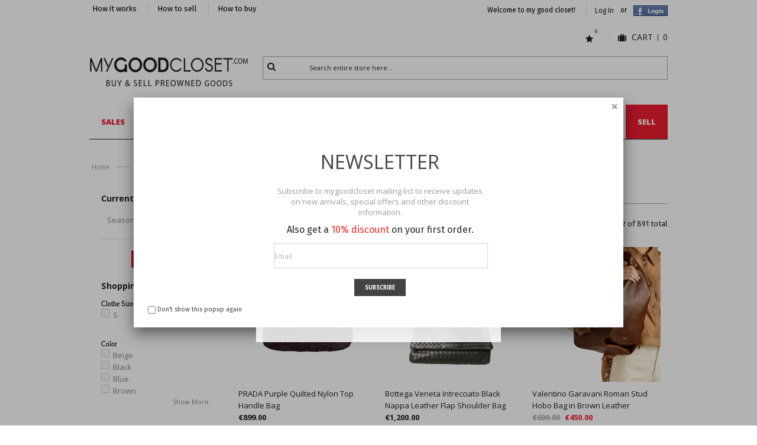

--- FILE ---
content_type: text/html; charset=UTF-8
request_url: https://www.mygoodcloset.com/en/women/bags/bags/season/all-seasons
body_size: 18821
content:
<!DOCTYPE html>
<html lang="en">
<head>
<meta http-equiv="Content-Type" content="text/html; charset=utf-8" />
<title>Women's Handbags: All Seasons  | My good closet</title>
<meta name="description" content="sell and buy new or preowned women bags and accessories All Seasons" />
<meta name="keywords" content="All Seasons" />
<meta name="robots" content="INDEX,FOLLOW" />
<link rel="icon" href="https://www.mygoodcloset.com/media/favicon/default/favicon.ico" type="image/x-icon" />
<link rel="shortcut icon" href="https://www.mygoodcloset.com/media/favicon/default/favicon.ico" type="image/x-icon" />
<!--[if lt IE 7]>
<script type="text/javascript">
//<![CDATA[
    var BLANK_URL = 'https://www.mygoodcloset.com/js/blank.html';
    var BLANK_IMG = 'https://www.mygoodcloset.com/js/spacer.gif';
//]]>
</script>
<![endif]-->
<link rel="stylesheet" type="text/css" href="https://www.mygoodcloset.com/skin/frontend/innovent/default/css/styles.css" media="all" />
<link rel="stylesheet" type="text/css" href="https://www.mygoodcloset.com/skin/frontend/base/default/css/widgets.css" media="all" />
<link rel="stylesheet" type="text/css" href="https://www.mygoodcloset.com/skin/frontend/innovent/mygoodcloset/aw_blog/css/style.css" media="all" />
<link rel="stylesheet" type="text/css" href="https://www.mygoodcloset.com/skin/frontend/base/default/css/amscroll.css" media="all" />
<link rel="stylesheet" type="text/css" href="https://www.mygoodcloset.com/skin/frontend/innovent/mygoodcloset/css/grid_responsive.css" media="all" />
<link rel="stylesheet" type="text/css" href="https://www.mygoodcloset.com/skin/frontend/innovent/default/css/font-awesome.min.css" media="all" />
<link rel="stylesheet" type="text/css" href="https://www.mygoodcloset.com/skin/frontend/innovent/default/css/skin.css" media="all" />
<link rel="stylesheet" type="text/css" href="https://www.mygoodcloset.com/skin/frontend/innovent/mygoodcloset/css/custom.css" media="all" />
<link rel="stylesheet" type="text/css" href="https://www.mygoodcloset.com/skin/frontend/innovent/default/css/fancybox.css" media="all" />
<link rel="stylesheet" type="text/css" href="https://www.mygoodcloset.com/skin/frontend/base/default/css/mana_filters.css" media="all" />
<link rel="stylesheet" type="text/css" href="https://www.mygoodcloset.com/skin/frontend/base/default/css/manapro_filteradvanced.css" media="all" />
<link rel="stylesheet" type="text/css" href="https://www.mygoodcloset.com/skin/frontend/base/default/css/manapro_filtercheckboxes.css" media="all" />
<link rel="stylesheet" type="text/css" href="https://www.mygoodcloset.com/skin/frontend/base/default/css/manapro_filterclear.css" media="all" />
<link rel="stylesheet" type="text/css" href="https://www.mygoodcloset.com/skin/frontend/base/default/css/mana_core.css" media="all" />
<link rel="stylesheet" type="text/css" href="https://www.mygoodcloset.com/skin/frontend/base/default/css/manapro_filtercolors.css" media="all" />
<link rel="stylesheet" type="text/css" href="https://www.mygoodcloset.com/skin/frontend/base/default/css/manapro_filterexpandcollapse.css" media="all" />
<link rel="stylesheet" type="text/css" href="https://www.mygoodcloset.com/skin/frontend/base/default/css/manapro_filtergroup.css" media="all" />
<link rel="stylesheet" type="text/css" href="https://www.mygoodcloset.com/skin/frontend/base/default/css/manapro_filterdropdown.css" media="all" />
<link rel="stylesheet" type="text/css" href="https://www.mygoodcloset.com/skin/frontend/base/default/css/manapro_filterhelp.css" media="all" />
<link rel="stylesheet" type="text/css" href="https://www.mygoodcloset.com/skin/frontend/base/default/css/manapro_filterradios.css" media="all" />
<link rel="stylesheet" type="text/css" href="https://www.mygoodcloset.com/skin/frontend/base/default/css/manapro_filtershowmore.css" media="all" />
<link rel="stylesheet" type="text/css" href="https://www.mygoodcloset.com/skin/frontend/base/default/css/manapro_filterslider.css" media="all" />
<link rel="stylesheet" type="text/css" href="https://www.mygoodcloset.com/skin/frontend/base/default/css/manapro_filtersuperslider.css" media="all" />
<link rel="stylesheet" type="text/css" href="https://www.mygoodcloset.com/skin/frontend/base/default/css/manapro_filtertree.css" media="all" />
<link rel="stylesheet" type="text/css" href="https://www.mygoodcloset.com/skin/frontend/base/default/css/manapro_filterpositioning.css" media="all" />
<link rel="stylesheet" type="text/css" href="https://www.mygoodcloset.com/skin/frontend/innovent/default/css/print.css" media="print" />
<script type="text/javascript" src="https://www.mygoodcloset.com/js/prototype/prototype.js"></script>
<script type="text/javascript" src="https://www.mygoodcloset.com/js/lib/ccard.js"></script>
<script type="text/javascript" src="https://www.mygoodcloset.com/js/prototype/validation.js"></script>
<script type="text/javascript" src="https://www.mygoodcloset.com/js/scriptaculous/builder.js"></script>
<script type="text/javascript" src="https://www.mygoodcloset.com/js/scriptaculous/effects.js"></script>
<script type="text/javascript" src="https://www.mygoodcloset.com/js/scriptaculous/dragdrop.js"></script>
<script type="text/javascript" src="https://www.mygoodcloset.com/js/scriptaculous/controls.js"></script>
<script type="text/javascript" src="https://www.mygoodcloset.com/js/scriptaculous/slider.js"></script>
<script type="text/javascript" src="https://www.mygoodcloset.com/js/varien/js.js"></script>
<script type="text/javascript" src="https://www.mygoodcloset.com/js/varien/form.js"></script>
<script type="text/javascript" src="https://www.mygoodcloset.com/js/varien/menu.js"></script>
<script type="text/javascript" src="https://www.mygoodcloset.com/js/mage/translate.js"></script>
<script type="text/javascript" src="https://www.mygoodcloset.com/js/mage/cookies.js"></script>
<script type="text/javascript" src="https://www.mygoodcloset.com/js/amasty/amscroll/amscroll-mgc.js"></script>
<script type="text/javascript" src="https://www.mygoodcloset.com/js/hackathon/HoneySpam/honeyspam.js"></script>
<script type="text/javascript" src="https://www.mygoodcloset.com/js/meigee/jquery.min.js"></script>
<script type="text/javascript" src="https://www.mygoodcloset.com/js/jquery/jquery.printf.js"></script>
<script type="text/javascript" src="https://www.mygoodcloset.com/js/mana/core.js"></script>
<script type="text/javascript" src="https://www.mygoodcloset.com/js/jquery/history.adapter.jquery.js"></script>
<script type="text/javascript" src="https://www.mygoodcloset.com/js/jquery/history.js"></script>
<script type="text/javascript" src="https://www.mygoodcloset.com/skin/frontend/innovent/default/js/ajaxwishlist.js"></script>
<script type="text/javascript" src="https://www.mygoodcloset.com/skin/frontend/innovent/default/js/configurableswatches/imagesloaded.js"></script>
<script type="text/javascript" src="https://www.mygoodcloset.com/skin/frontend/innovent/default/js/jquery.easing.js"></script>
<script type="text/javascript" src="https://www.mygoodcloset.com/skin/frontend/innovent/default/js/jquery.selectbox-0.2.min.js"></script>
<script type="text/javascript" src="https://www.mygoodcloset.com/skin/frontend/innovent/mygoodcloset/js/script.js"></script>
<script type="text/javascript" src="https://www.mygoodcloset.com/skin/frontend/innovent/default/js/jquery.iosslider.min.js"></script>
<script type="text/javascript" src="https://www.mygoodcloset.com/skin/frontend/innovent/default/js/jquery.cookie.js"></script>
<script type="text/javascript" src="https://www.mygoodcloset.com/skin/frontend/innovent/default/js/jquery.ui.totop.js"></script>
<script type="text/javascript" src="https://www.mygoodcloset.com/skin/frontend/innovent/default/js/jquery.fancybox.pack.js"></script>
<script type="text/javascript" src="https://www.mygoodcloset.com/skin/frontend/innovent/default/js/configurableswatches/product-media.js"></script>
<script type="text/javascript" src="https://www.mygoodcloset.com/skin/frontend/innovent/default/js/configurableswatches/swatches-list.js"></script>
<script type="text/javascript" src="https://www.mygoodcloset.com/skin/frontend/base/default/js/manapro_filtercolors.js"></script>
<script type="text/javascript" src="https://www.mygoodcloset.com/skin/frontend/base/default/js/manapro_filterexpandcollapse.js"></script>
<script type="text/javascript" src="https://www.mygoodcloset.com/skin/frontend/base/default/js/manapro_filtergroup.js"></script>
<script type="text/javascript" src="https://www.mygoodcloset.com/skin/frontend/base/default/js/manapro_filterajax.js"></script>
<script type="text/javascript" src="https://www.mygoodcloset.com/skin/frontend/base/default/js/manapro_filterhelp.js"></script>
<script type="text/javascript" src="https://www.mygoodcloset.com/skin/frontend/base/default/js/manapro_filtershowmore.js"></script>
<script type="text/javascript" src="https://www.mygoodcloset.com/skin/frontend/base/default/js/price_slider.js"></script>
<script type="text/javascript" src="https://www.mygoodcloset.com/skin/frontend/base/default/js/manapro_filterslider.js"></script>
<script type="text/javascript" src="https://www.mygoodcloset.com/skin/frontend/base/default/js/manapro_filtersuperslider.js"></script>
<script type="text/javascript" src="https://www.mygoodcloset.com/skin/frontend/base/default/js/manapro_filtertree.js"></script>
<script type="text/javascript" src="https://www.mygoodcloset.com/skin/frontend/base/default/js/manapro_filterpositioning.js"></script>
<script type="text/javascript" src="https://www.mygoodcloset.com/skin/frontend/innovent/default/js/jquery.isotope.min.js"></script>
<link href="https://www.mygoodcloset.com/en/rss/catalog/new/store_id/1/" title="New Products" rel="alternate" type="application/rss+xml" />
<link href="https://www.mygoodcloset.com/en/rss/catalog/special/store_id/1/cid/0/" title="Special Products" rel="alternate" type="application/rss+xml" />
<link href="https://www.mygoodcloset.com/en/blog/rss/index/store_id/1/" title="Blog" rel="alternate" type="application/rss+xml" />
<link rel="next" href="https://www.mygoodcloset.com/en/women/bags/bags/page/2" />
<link rel="canonical" href="https://www.mygoodcloset.com/en/women/bags/bags" />
<!--[if lt IE 8]>
<link rel="stylesheet" type="text/css" href="https://www.mygoodcloset.com/skin/frontend/innovent/default/css/styles-ie.css" media="all" />
<![endif]-->
<!--[if lt IE 10]>
<script type="text/javascript" src="https://www.mygoodcloset.com/skin/frontend/innovent/default/js/script_ie.js"></script>
<![endif]-->
<!--[if lt IE 9]>
<script type="text/javascript" src="https://www.mygoodcloset.com/skin/frontend/innovent/default/js/html5.js"></script>
<script type="text/javascript" src="https://www.mygoodcloset.com/skin/frontend/innovent/default/js/css3-mediaqueries.js"></script>
<script type="text/javascript" src="https://www.mygoodcloset.com/skin/frontend/innovent/default/js/selectivizr-min.js"></script>
<![endif]-->
<!--[if IE 8]>
<link rel="stylesheet" type="text/css" href="https://www.mygoodcloset.com/skin/frontend/innovent/default/css/styles-ie-8.css" media="all" />
<![endif]-->

<script type="text/javascript">
//<![CDATA[
Mage.Cookies.path     = '/';
Mage.Cookies.domain   = '.www.mygoodcloset.com';
//]]>
</script>

<script type="text/javascript">
//<![CDATA[
optionalZipCountries = ["HK","IE","MO","PA"];
//]]>
</script>
            <!-- BEGIN GOOGLE UNIVERSAL ANALYTICS CODE -->
        <script type="text/javascript">
        //<![CDATA[
            (function(i,s,o,g,r,a,m){i['GoogleAnalyticsObject']=r;i[r]=i[r]||function(){
            (i[r].q=i[r].q||[]).push(arguments)},i[r].l=1*new Date();a=s.createElement(o),
            m=s.getElementsByTagName(o)[0];a.async=1;a.src=g;m.parentNode.insertBefore(a,m)
            })(window,document,'script','//www.google-analytics.com/analytics.js','ga');

            
ga('create', 'UA-60223938-1', 'auto');

ga('send', 'pageview');
            
        //]]>
        </script>
        <!-- END GOOGLE UNIVERSAL ANALYTICS CODE -->
    <meta name="viewport" content="width=device-width, initial-scale=1.0, maximum-scale=1.0, user-scalable=0" /><link href="//fonts.googleapis.com/css?family=Open+Sans:200,300,400,500,600,700,800" rel="stylesheet" type="text/css">	<script type="text/javascript">
		jQuery(window).load(function() {
			if(!((navigator.userAgent.match(/iPhone/i)) || (navigator.userAgent.match(/iPod/i)) || (navigator.userAgent.match(/iPad/i)) || (navigator.userAgent.match(/Android/i)))){
				jQuery().UItoTop({
					text: "Top"
				});
			}
		});
	</script>
<script type="text/javascript">//<![CDATA[
        var Translator = new Translate([]);
        //]]></script><!-- Facebook Pixel Code -->
<script>
!function(f,b,e,v,n,t,s){if(f.fbq)return;n=f.fbq=function(){n.callMethod?
n.callMethod.apply(n,arguments):n.queue.push(arguments)};if(!f._fbq)f._fbq=n;
n.push=n;n.loaded=!0;n.version='2.0';n.queue=[];t=b.createElement(e);t.async=!0;
t.src=v;s=b.getElementsByTagName(e)[0];s.parentNode.insertBefore(t,s)}(window,
document,'script','https://connect.facebook.net/en_US/fbevents.js');
fbq('init', '1853072391610781');
fbq('track', 'PageView');
</script>
<noscript><img height="1" width="1" style="display:none"
src="https://www.facebook.com/tr?id=1853072391610781&ev=PageView&noscript=1"
/></noscript>
<!-- DO NOT MODIFY -->
<!-- End Facebook Pixel Code -->

</head>
<body class=" catalog-category-view onlyhome-slider hover-effect popup-mobile popup-tablet sticky-mobile sticky-tablet none sidebar-left categorypath-women-bags-bags category-bags">

    <noscript>
        <div class="global-site-notice noscript">
            <div class="notice-inner">
                <p>
                    <strong>JavaScript seems to be disabled in your browser.</strong><br />
                    You must have JavaScript enabled in your browser to utilize the functionality of this website.                </p>
            </div>
        </div>
    </noscript>
<div class="header-wrapper ">
	<header id="header">
		<div class="container_12">
			<div class="row clearfix">
				<div class="grid_6 header-top-left">
															<div class="form-language no-left-border"><a href="https://www.mygoodcloset.com/en/marketplace?layout=how-it-works">How it works</a></div>
<div class="form-language"><a href="https://www.mygoodcloset.com/en/how-to-sell-second-hand-clothes-and-accessories">How to sell</a></div>
<div class="form-language"><a href="https://www.mygoodcloset.com/en/how-to-buy-second-hand-clothes-and-accessories">How to buy</a></div>

				</div>
				<div class="grid_6 header-top-right-quick">
				<div class="quick-access accountlink cartlink checkoutlink loginlink">
													<p class="welcome-msg"><span>Welcome to my good closet!</span></p>
																		
<ul class="links">
                        <li class="first" ><a href="https://www.mygoodcloset.com/en/customer/account/" title="My Account" class="top-link-account">My Account</a></li>
                                <li ><a href="https://www.mygoodcloset.com/en/wishlist/" title="My Wishlist" class="top-link-wishlist"><i class="fa fa-star"></i>My Wishlist</a></li>
                                <li ><a href="https://www.mygoodcloset.com/en/checkout/cart/" title="My Cart" class="top-link-cart">My Cart</a></li>
                                <li ><a href="https://www.mygoodcloset.com/en/onepage/" title="Checkout" class="top-link-checkout">Checkout</a></li>
                                <li class=" last" ><a href="https://www.mygoodcloset.com/en/customer/account/login/referer/aHR0cHM6Ly93d3cubXlnb29kY2xvc2V0LmNvbS9lbi93b21lbi9iYWdzL2JhZ3Mvc2Vhc29uL2FsbC1zZWFzb25z/" title="Log In" class="top-link-login"><i class="fa fa-user"></i>Log In</a></li>
            	<li>
		<div id="fb-root"></div>
	<div class="fbtopbutton"><span class="welcome-msg">or</span><a href="#" onclick="return fblogin();" class="fb_button_ps"><img src="https://www.mygoodcloset.com/media/facebookfree/default/fb.gif" alt="Connect with Facebook" /></a></div>
</li>
</ul>
					</div>
				</div>
			</div>
			<div class="row clearfix">
				<div class="grid_12">
											<h2 class="logo"><strong>My Good Closet</strong><a href="https://www.mygoodcloset.com/en/" title="My Good Closet" class="logo"><img src="https://www.mygoodcloset.com/media/images/default/logo.png"  alt="My Good Closet" /></a></h2>
										<div class="header-top-right">
						
						<span class="wishlist-items">0</span>
						<div class="top-cart">
<div class="block-title no-items cart-button">
	<a id="cartHeader" href="javascript:void(0);">
		<span class="title-cart">
							<i class="fa fa-suitcase"></i>										<span>
					Cart				</span>
																	<span class="cart-divider">&nbsp;</span>
								<span>
					0				</span>
					</span>
	</a>
</div>
<div id="topCartContent" class="block-content" style="display:none;">
	<div class="indent">
		<div class="inner-wrapper">							<p class="cart-empty">
				<i class="fa fa-suitcase"></i>				<span>You have no items in your shopping cart.</span>
				<span class="small-label">Add some to cart or <a href="https://www.mygoodcloset.com/en/customer/account/login/referer/aHR0cHM6Ly93d3cubXlnb29kY2xvc2V0LmNvbS9lbi93b21lbi9iYWdzL2JhZ3Mvc2Vhc29uL2FsbC1zZWFzb25z/" class="top-link-login">login</a></span>
			</p>
						</div>
	</div>
</div>
<script type="text/javascript">
	/* Top Cart */
		topCart('hover');
		
	/* Cart Products Remover */
	function cartProductRemove(element, text){
		jQuery(element).on('click', function(event){
			event.preventDefault();
			jQuery('body').append('<div class="cart-remove-box">'+ text.confirm +'<br/><a href="'+ jQuery(this).attr('href') +'" class="confirm"><span>'+ text.submit + '</span></a><a href="javascript:void(0);" class="cancel"><span>' + text.calcel + '</span></a></div>');
			jQuery('.cart-remove-box a').on('click', function(){
				jQuery('.cart-remove-box').remove();
			});
		});
	}
	cartProductRemove('.top-cart #mini-cart li.item a.btn-remove', {
		confirm: 'Are you sure you would like to remove this item from the shopping cart?',
		submit: 'Ok',
		calcel: 'Cancel'
	});
	
	jQuery('#mini-cart li:nth-child(2)').addClass('second');
	jQuery('#mini-cart li:nth-child(3)').addClass('last');
</script>
</div>						<div class="clear"></div>
						<form id="search_mini_form" action="https://www.mygoodcloset.com/en/catalogsearch/result/" method="get">
	<div class="search-open"><i class="fa fa-search"></i></div>
	<div class="form-search">
        <div class="indent">
            <label for="search">Search:</label>
            <input id="search" type="text" name="q" value="" class="input-text" maxlength="128" />
            <button type="submit" title="Search" class="button"><span><i class="fa fa-search"></i><span>Search</span></span></button>
            <div id="search_autocomplete" class="search-autocomplete"></div>
            <script type="text/javascript">
				//<![CDATA[
					var searchForm = new Varien.searchForm('search_mini_form', 'search', 'Search entire store here...');
					searchForm.initAutocomplete('https://www.mygoodcloset.com/en/catalogsearch/ajax/suggest/', 'search_autocomplete');
				//]]>
				if(jQuery('body').hasClass('floating-header')){
					/* Touch behavior */
					function searchListener(e){
						var touch = e.touches[0];
						if(jQuery(touch.target).parents('#search_mini_form').length == 0){
							jQuery('#search_mini_form').removeClass('show');
							document.removeEventListener('touchstart', searchListener, false);
						}
					}
					
					jQuery('#search_mini_form .search-open').on('click', function(event){
						event.stopPropagation();
						jQuery('#search_mini_form').toggleClass('show');
						document.addEventListener('touchstart', searchListener, false);
						
						jQuery(document).on('click.searchEvent', function(e) {
							if (jQuery(e.target).parents('#search_mini_form').length == 0) {
								jQuery('#search_mini_form').removeClass('show');
								jQuery(document).off('click.searchEvent');
							}
						});
					});
				}
            </script>
            <div class="clear"></div>
        </div>
    </div>
</form>						
					</div>
				</div>
			</div>
			<div class="clear"></div>
		</div>
		<div class="topline">
			<div class="container_12">
				<div class="grid_12">
					<div class="row clearfix">
													<h2 class="small_logo"><strong>My Good Closet</strong><a href="https://www.mygoodcloset.com/en/" title="My Good Closet" class="small-logo"><img src="https://www.mygoodcloset.com/media/images/default/smalllogo.png"  alt="My Good Closet" /></a></h2>
												<div class="mb-top-menu"><nav class="nav-container">
    <ul class="nav-wide" id="nav-wide">
	<li  class="level0 nav-1 first level-top"><a href="https://www.mygoodcloset.com/en/sales" class="level-top"><span>SALES</span></a></li><li  class="level0 nav-2 level-top parent"><a href="#"  class="level-top" ><span>Under 100</span></a><div class="menu-wrapper" columns="4"><ul class="level0"><li class="level1"><a href="/en/women/price/0-100" ><span class="subtitle">women</span></a></li><li class="level1"><a href="/en/men/price/0-100" ><span class="subtitle">Men</span></a></li><li class="level1"><a href="/en/kids/price/0-100" ><span class="subtitle">Kids</span></a></li><li class="level1"><a href="/en/lifestyle/price/0-100" ><span class="subtitle">Lifestyle</span></a></li></ul><div class="clear"></div><div class="transparent"></div></div></li><li  class="level0 nav-3 active level-top parent"><a href="https://www.mygoodcloset.com/en/women"  class="level-top" ><span>Women</span></a><div class="menu-wrapper" columns="4"><ul class="level0"><li class="level1"><a href="https://www.mygoodcloset.com/en/women/bags" ><span class="subtitle">Bags</span></a><ul class="level1"><li  class="level2 nav-3-1-1 first active"><a href="https://www.mygoodcloset.com/en/women/bags/bags" ><span>handbags</span></a></li><li  class="level2 nav-3-1-2"><a href="https://www.mygoodcloset.com/en/women/bags/clutches" ><span>clutches </span></a></li><li  class="level2 nav-3-1-3 last"><a href="https://www.mygoodcloset.com/en/women/bags/backbags-and-travel-bags" ><span>backbags and travel bags</span></a></li></ul></li><li class="level1"><a href="https://www.mygoodcloset.com/en/women/shoes" ><span class="subtitle">shoes</span></a><ul class="level1"><li  class="level2 nav-3-2-1 first"><a href="https://www.mygoodcloset.com/en/women/shoes/boots" ><span>boots</span></a></li><li  class="level2 nav-3-2-2"><a href="https://www.mygoodcloset.com/en/women/shoes/women-sneakers" ><span>sneakers</span></a></li><li  class="level2 nav-3-2-3"><a href="https://www.mygoodcloset.com/en/women/shoes/women-flats" ><span>flats</span></a></li><li  class="level2 nav-3-2-4"><a href="https://www.mygoodcloset.com/en/women/shoes/women-sandals" ><span>sandals</span></a></li><li  class="level2 nav-3-2-5"><a href="https://www.mygoodcloset.com/en/women/shoes/women-heels" ><span>heels</span></a></li><li  class="level2 nav-3-2-6 last"><a href="https://www.mygoodcloset.com/en/women/shoes/mules-and-clogs" ><span>mules and clogs</span></a></li></ul></li><li class="level1"><a href="https://www.mygoodcloset.com/en/women/clothing" ><span class="subtitle">clothing</span></a><ul class="level1"><li  class="level2 nav-3-3-1 first"><a href="https://www.mygoodcloset.com/en/women/clothing/tops" ><span>tops</span></a></li><li  class="level2 nav-3-3-2"><a href="https://www.mygoodcloset.com/en/women/clothing/dresses" ><span>dresses</span></a></li><li  class="level2 nav-3-3-3"><a href="https://www.mygoodcloset.com/en/women/clothing/trousers" ><span>trousers</span></a></li><li  class="level2 nav-3-3-4"><a href="https://www.mygoodcloset.com/en/women/clothing/skirts" ><span>skirts</span></a></li><li  class="level2 nav-3-3-5"><a href="https://www.mygoodcloset.com/en/women/clothing/jackets" ><span>jackets</span></a></li><li  class="level2 nav-3-3-6"><a href="https://www.mygoodcloset.com/en/women/clothing/suits" ><span>suits </span></a></li><li  class="level2 nav-3-3-7"><a href="https://www.mygoodcloset.com/en/women/clothing/coats" ><span>coats</span></a></li><li  class="level2 nav-3-3-8"><a href="https://www.mygoodcloset.com/en/women/clothing/knitwear" ><span>knitwear</span></a></li><li  class="level2 nav-3-3-9 last"><a href="https://www.mygoodcloset.com/en/women/clothing/beachwear" ><span>beachwear</span></a></li></ul></li><li class="level1"><a href="https://www.mygoodcloset.com/en/women/accessories" ><span class="subtitle">accessories</span></a><ul class="level1"><li  class="level2 nav-3-4-1 first"><a href="https://www.mygoodcloset.com/en/women/accessories/jewerly" ><span>jewelry</span></a></li><li  class="level2 nav-3-4-2"><a href="https://www.mygoodcloset.com/en/women/accessories/sunglasses" ><span>sunglasses</span></a></li><li  class="level2 nav-3-4-3"><a href="https://www.mygoodcloset.com/en/women/accessories/belts" ><span>belts</span></a></li><li  class="level2 nav-3-4-4"><a href="https://www.mygoodcloset.com/en/women/accessories/scarves" ><span>scarves</span></a></li><li  class="level2 nav-3-4-5"><a href="https://www.mygoodcloset.com/en/women/accessories/hats" ><span>hats</span></a></li><li  class="level2 nav-3-4-6"><a href="https://www.mygoodcloset.com/en/women/accessories/wallets" ><span>wallets</span></a></li><li  class="level2 nav-3-4-7"><a href="https://www.mygoodcloset.com/en/women/accessories/leather-goods" ><span>leather goods</span></a></li><li  class="level2 nav-3-4-8"><a href="https://www.mygoodcloset.com/en/women/accessories/gloves" ><span>gloves</span></a></li><li  class="level2 nav-3-4-9 last"><a href="https://www.mygoodcloset.com/en/women/accessories/watches" ><span>watches</span></a></li></ul></li></ul><div class="clear"></div><div class="transparent"></div></div></li><li  class="level0 nav-4 level-top parent"><a href="https://www.mygoodcloset.com/en/men"  class="level-top" ><span>Men</span></a><div class="menu-wrapper" columns="4"><ul class="level0"><li class="level1"><a href="https://www.mygoodcloset.com/en/men/clothing" ><span class="subtitle">clothing</span></a><ul class="level1"><li  class="level2 nav-4-1-1 first"><a href="https://www.mygoodcloset.com/en/men/clothing/shirts" ><span>shirts</span></a></li><li  class="level2 nav-4-1-2"><a href="https://www.mygoodcloset.com/en/men/clothing/polos-t-shirts" ><span>polos &amp; T-shirts</span></a></li><li  class="level2 nav-4-1-3"><a href="https://www.mygoodcloset.com/en/men/clothing/jeans-trousers" ><span>jeans &amp; trousers </span></a></li><li  class="level2 nav-4-1-4"><a href="https://www.mygoodcloset.com/en/men/clothing/men-suits" ><span>men suits</span></a></li><li  class="level2 nav-4-1-5"><a href="https://www.mygoodcloset.com/en/men/clothing/jacket-coats" ><span>jacket &amp; coats</span></a></li><li  class="level2 nav-4-1-6"><a href="https://www.mygoodcloset.com/en/men/clothing/knitwear" ><span>knitwear</span></a></li><li  class="level2 nav-4-1-7"><a href="https://www.mygoodcloset.com/en/men/clothing/sportswear" ><span>sportswear</span></a></li><li  class="level2 nav-4-1-8"><a href="https://www.mygoodcloset.com/en/men/clothing/swimwear" ><span>swimwear</span></a></li><li  class="level2 nav-4-1-9"><a href="https://www.mygoodcloset.com/en/men/clothing/underwear" ><span>underwear</span></a></li><li  class="level2 nav-4-1-10 last"><a href="https://www.mygoodcloset.com/en/men/clothing/hoodies" ><span>hoodies </span></a></li></ul></li><li class="level1"><a href="https://www.mygoodcloset.com/en/men/accessories" ><span class="subtitle">accessories</span></a><ul class="level1"><li  class="level2 nav-4-2-1 first"><a href="https://www.mygoodcloset.com/en/men/accessories/bags" ><span>bags</span></a></li><li  class="level2 nav-4-2-2"><a href="https://www.mygoodcloset.com/en/men/accessories/leather-goods" ><span>leather goods</span></a></li><li  class="level2 nav-4-2-3"><a href="https://www.mygoodcloset.com/en/men/accessories/cufflinks" ><span>cufflinks</span></a></li><li  class="level2 nav-4-2-4"><a href="https://www.mygoodcloset.com/en/men/accessories/scarves-hats-gloves" ><span>scarves,hats,gloves</span></a></li><li  class="level2 nav-4-2-5"><a href="https://www.mygoodcloset.com/en/men/accessories/sunglasses" ><span>sunglasses</span></a></li><li  class="level2 nav-4-2-6"><a href="https://www.mygoodcloset.com/en/men/accessories/watches" ><span>watches</span></a></li><li  class="level2 nav-4-2-7 last"><a href="https://www.mygoodcloset.com/en/men/accessories/ties" ><span>Ties</span></a></li></ul></li><li class="level1"><a href="https://www.mygoodcloset.com/en/men/shoes" ><span class="subtitle">shoes</span></a><ul class="level1"><li  class="level2 nav-4-3-1 first"><a href="https://www.mygoodcloset.com/en/men/shoes/boots" ><span>boots</span></a></li><li  class="level2 nav-4-3-2"><a href="https://www.mygoodcloset.com/en/men/shoes/sneakers" ><span>sneakers</span></a></li><li  class="level2 nav-4-3-3"><a href="https://www.mygoodcloset.com/en/men/shoes/lace-ups" ><span>lace ups</span></a></li><li  class="level2 nav-4-3-4 last"><a href="https://www.mygoodcloset.com/en/men/shoes/flats" ><span>flats</span></a></li></ul></li></ul><div class="clear"></div><div class="transparent"></div></div></li><li  class="level0 nav-5 level-top parent"><a href="https://www.mygoodcloset.com/en/kids"  class="level-top" ><span>Kids</span></a><div class="menu-wrapper" columns="4"><ul class="level0"><li class="level1"><a href="https://www.mygoodcloset.com/en/kids/boys" ><span class="subtitle">boys</span></a><ul class="level1"><li  class="level2 nav-5-1-1 first"><a href="https://www.mygoodcloset.com/en/kids/boys/clothing" ><span>Boys Clothing</span></a></li><li  class="level2 nav-5-1-2"><a href="https://www.mygoodcloset.com/en/kids/boys/shoes" ><span>shoes</span></a></li><li  class="level2 nav-5-1-3 last"><a href="https://www.mygoodcloset.com/en/kids/boys/accessories" ><span>accessories</span></a></li></ul></li><li class="level1"><a href="https://www.mygoodcloset.com/en/kids/girls" ><span class="subtitle">girls</span></a><ul class="level1"><li  class="level2 nav-5-2-1 first"><a href="https://www.mygoodcloset.com/en/kids/girls/clothing" ><span>Girls Clothing</span></a></li><li  class="level2 nav-5-2-2"><a href="https://www.mygoodcloset.com/en/kids/girls/shoes" ><span>shoes</span></a></li><li  class="level2 nav-5-2-3 last"><a href="https://www.mygoodcloset.com/en/kids/girls/accessories" ><span>accessories</span></a></li></ul></li></ul><div class="clear"></div><div class="transparent"></div></div></li><li  class="level0 nav-6 level-top parent"><a href="https://www.mygoodcloset.com/en/lifestyle"  class="level-top" ><span>Lifestyle</span></a><div class="menu-wrapper" columns="4"><ul class="level0"><li class="level1"><a href="https://www.mygoodcloset.com/en/lifestyle/decoration" ><span class="subtitle">decoration</span></a></li><li class="level1"><a href="https://www.mygoodcloset.com/en/lifestyle/sport-leisure-high-tech" ><span class="subtitle">sport , leisure, high tech</span></a></li></ul><div class="clear"></div><div class="transparent"></div></div></li><li  class="level0 nav-7 level-top"><a href="/en/brands"  class="level-top" ><span>Brands</span></a></li><li  class="level0 nav-8 level-top"><a href="https://www.mygoodcloset.com/en/gifts"  class="level-top" ><span>Gifts</span></a></li><li  class="level0 nav-9 level-top"><a href="https://www.mygoodcloset.com/en/brandnew"  class="level-top" ><span>Brand New</span></a></li><li  class="level0 nav-10 last level-top"><a href="/en/marketplace"  class="level-top" ><span>Sell</span></a></li>    </ul>
</nav></div>						<div class="menu-button"><i class="fa fa-bars"></i><span>Menu</span></div>
						
												<div class="clear"></div>
					</div>
				</div>
				<div class="clear"></div>
			</div>
		</div>
	</header>
</div>
			<div class="home-text-blocks">
			<div class="container_12">
				<div class="row clearfix">
					<div class="grid_12">
						<div class="row clearfix">
							<div class="grid_12 alpha">
<div class="home-under-menu-text-block">Free standard delivery worldwide for orders over &euro;180</div>
</div>						</div>
					</div>
				</div>
				<div class="clear"></div>
			</div>
			<div class="clear"></div>
		</div>
	<div class="content-wrapper">
    <div class="container_12">
        <div class="main-container col2-left-layout">
			<div class="row clearfix">
				<div class="grid_12"><div class="mb-breadcrumbs">	<nav class="breadcrumbs">
		<ul>
							<li class="home">
									<a href="https://www.mygoodcloset.com/en/" title="Go to Home Page" itemprop="url"><span itemprop="title">Home</span></a>
													<span>&mdash;&mdash;</span>
								</li>
							<li class="category3">
									<a href="https://www.mygoodcloset.com/en/women" title="" itemprop="url"><span itemprop="title">Women</span></a>
													<span>&mdash;&mdash;</span>
								</li>
							<li class="category9">
									<a href="https://www.mygoodcloset.com/en/women/bags" title="" itemprop="url"><span itemprop="title">Bags</span></a>
													<span>&mdash;&mdash;</span>
								</li>
							<li class="category10">
									<strong>handbags</strong>
												</li>
					</ul>
	</nav>
</div></div>
			</div>
            <div class="clear"></div>
			<div class="row clearfix">
				<div class="grid_9 col-main">
										<div class="mb-content"><script type="text/javascript">
	
	
	var amscroll_object = new amscroll();		
	var amscroll_params = {
		'url'               : 'https://www.mygoodcloset.com/en/women/bags/bags/season/all-seasons',
		'page'              : '0',
		'actionMode'        : 'auto',
		'loadingImage'      : 'https://www.mygoodcloset.com/skin/frontend/base/default/images/amscroll-scroll.gif',
		'pageNumbers'       : '0',
		'loadNextStyle'     : 'background: #3A4F62;',
		'loadingTextButton' : 'Load next',
		'progressbar'       :  {"enabled":"1","background":"#ED1B2F","offset":"right: 2%; top:100px; z-index:99999;","width":"115px","top_label":"Top","from_label":"From","page_label":"Page"}	};
	
	var amscroll_product_container_group = 'section.category-products';var amscroll_product_container = 'ul.products-grid';var amscroll_toolbar = 'nav.toolbar';var amscroll_toolbar_bottom = 'div.toolbar-bottom';var amscroll_pager = 'div.pager';	document.observe("dom:loaded", function() {
	  if ($$('section.category-products').length  != 0 ) {
			amscroll_object.init(amscroll_params); 
		}
	}); 
  
		
		Event.observe(window, 'scroll', function(event) {
		    if (typeof(amscroll_object) == 'undefined'){
		    return;
		  }		    
		  if ($$('section.category-products').length  != 0 ) {
		    amscroll_object.handleScroll();
		    }
		});
    
   
</script><div class="mb-category-products"><article>
<header class="page-title category-title">
        <h1>handbags</h1>
</header>





    <div class="block block-layered-nav m-top mb-top-layered-navigation m-wide  m-mobile-only"
    data-m-block="Mana/LayeredNavigation/Top/HorizontalBlock"
    data-behavior="accordion"
    data-subtitle-behavior="collapse"
    data-duration="500"
    data-hide-sidebars="1"
    data-one-column="768"
    data-title="Filter"
    data-column-filters="move"
    data-two-columns=""
    data-three-columns="600"
    data-four-columns="750">
    <div class="block-content">
                            <div id="narrow-by-list">
                <div class="m-shop-by block-subtitle ">
                    <div class="m-subtitle-actions">
                        <div class="m-expand-collapse">
                            <div class="btn-expand-collapse"></div>
                        </div>
                    </div>
                    <strong><span>Shop By</span></strong>
                </div>
                <div>

                                                                                                            <dl  style="min-height: 100px;"                        class="m-css_checkboxes m-mobile">
                        <dt class="m-ln" data-id="m_above_products_clothesize_filter">
                            <div class="m-horizontal-actions">
                                                                <div class="m-expand-collapse">
                                    <div class="btn-expand-collapse"></div>
                                </div>
                            </div>
                            Clothe Size                        </dt>
                        <dd class="m-ln">
<ol class="m-filter-css-checkboxes ">
        <li  >
                                    <a class="m-checkbox-unchecked"
                   onclick="this.className='m-checkbox-checked'"
                   href="https://www.mygoodcloset.com/en/women/bags/bags/season/all-seasons/clothe-size/s" title="S">S</a>
                                </li>
</ol>

</dd>
                    </dl>
                                                                            <dl  style="min-height: 100px;"                        class="m-css_checkboxes m-mobile">
                        <dt class="m-ln" data-id="m_above_products_color_filter">
                            <div class="m-horizontal-actions">
                                                                <div class="m-expand-collapse">
                                    <div class="btn-expand-collapse"></div>
                                </div>
                            </div>
                            Color                        </dt>
                        <dd class="m-ln">
<ol class="m-filter-css-checkboxes ">
        <li  >
                                    <a class="m-checkbox-unchecked"
                   onclick="this.className='m-checkbox-checked'"
                   href="https://www.mygoodcloset.com/en/women/bags/bags/color/beige/season/all-seasons" title="Beige">Beige</a>
                                </li>
        <li  >
                                    <a class="m-checkbox-unchecked"
                   onclick="this.className='m-checkbox-checked'"
                   href="https://www.mygoodcloset.com/en/women/bags/bags/color/black/season/all-seasons" title="Black">Black</a>
                                </li>
        <li  >
                                    <a class="m-checkbox-unchecked"
                   onclick="this.className='m-checkbox-checked'"
                   href="https://www.mygoodcloset.com/en/women/bags/bags/color/blue/season/all-seasons" title="Blue">Blue</a>
                                </li>
        <li  >
                                    <a class="m-checkbox-unchecked"
                   onclick="this.className='m-checkbox-checked'"
                   href="https://www.mygoodcloset.com/en/women/bags/bags/color/brown/season/all-seasons" title="Brown">Brown</a>
                                </li>
        <li  >
                                    <a class="m-checkbox-unchecked"
                   onclick="this.className='m-checkbox-checked'"
                   href="https://www.mygoodcloset.com/en/women/bags/bags/color/burgundy/season/all-seasons" title="Burgundy">Burgundy</a>
                                </li>
        <li  >
                                    <a class="m-checkbox-unchecked"
                   onclick="this.className='m-checkbox-checked'"
                   href="https://www.mygoodcloset.com/en/women/bags/bags/color/camel/season/all-seasons" title="Camel">Camel</a>
                                </li>
        <li  >
                                    <a class="m-checkbox-unchecked"
                   onclick="this.className='m-checkbox-checked'"
                   href="https://www.mygoodcloset.com/en/women/bags/bags/color/ecru/season/all-seasons" title="Ecru">Ecru</a>
                                </li>
        <li  >
                                    <a class="m-checkbox-unchecked"
                   onclick="this.className='m-checkbox-checked'"
                   href="https://www.mygoodcloset.com/en/women/bags/bags/color/gold/season/all-seasons" title="Gold">Gold</a>
                                </li>
        <li  >
                                    <a class="m-checkbox-unchecked"
                   onclick="this.className='m-checkbox-checked'"
                   href="https://www.mygoodcloset.com/en/women/bags/bags/color/green/season/all-seasons" title="Green">Green</a>
                                </li>
        <li  >
                                    <a class="m-checkbox-unchecked"
                   onclick="this.className='m-checkbox-checked'"
                   href="https://www.mygoodcloset.com/en/women/bags/bags/color/grey/season/all-seasons" title="Grey">Grey</a>
                                </li>
        <li  >
                                    <a class="m-checkbox-unchecked"
                   onclick="this.className='m-checkbox-checked'"
                   href="https://www.mygoodcloset.com/en/women/bags/bags/color/khaki/season/all-seasons" title="Khaki">Khaki</a>
                                </li>
        <li  >
                                    <a class="m-checkbox-unchecked"
                   onclick="this.className='m-checkbox-checked'"
                   href="https://www.mygoodcloset.com/en/women/bags/bags/color/metallic/season/all-seasons" title="Metallic">Metallic</a>
                                </li>
        <li  >
                                    <a class="m-checkbox-unchecked"
                   onclick="this.className='m-checkbox-checked'"
                   href="https://www.mygoodcloset.com/en/women/bags/bags/color/multicolor/season/all-seasons" title="Multicolor">Multicolor</a>
                                </li>
        <li  >
                                    <a class="m-checkbox-unchecked"
                   onclick="this.className='m-checkbox-checked'"
                   href="https://www.mygoodcloset.com/en/women/bags/bags/color/orange/season/all-seasons" title="Orange">Orange</a>
                                </li>
        <li  >
                                    <a class="m-checkbox-unchecked"
                   onclick="this.className='m-checkbox-checked'"
                   href="https://www.mygoodcloset.com/en/women/bags/bags/color/other/season/all-seasons" title="Other">Other</a>
                                </li>
        <li  >
                                    <a class="m-checkbox-unchecked"
                   onclick="this.className='m-checkbox-checked'"
                   href="https://www.mygoodcloset.com/en/women/bags/bags/color/pink/season/all-seasons" title="Pink">Pink</a>
                                </li>
        <li  >
                                    <a class="m-checkbox-unchecked"
                   onclick="this.className='m-checkbox-checked'"
                   href="https://www.mygoodcloset.com/en/women/bags/bags/color/purlpe/season/all-seasons" title="Purlpe">Purlpe</a>
                                </li>
        <li  >
                                    <a class="m-checkbox-unchecked"
                   onclick="this.className='m-checkbox-checked'"
                   href="https://www.mygoodcloset.com/en/women/bags/bags/color/red/season/all-seasons" title="Red">Red</a>
                                </li>
        <li  >
                                    <a class="m-checkbox-unchecked"
                   onclick="this.className='m-checkbox-checked'"
                   href="https://www.mygoodcloset.com/en/women/bags/bags/color/rose-gold/season/all-seasons" title="Rose gold">Rose gold</a>
                                </li>
        <li  >
                                    <a class="m-checkbox-unchecked"
                   onclick="this.className='m-checkbox-checked'"
                   href="https://www.mygoodcloset.com/en/women/bags/bags/color/silver/season/all-seasons" title="Silver">Silver</a>
                                </li>
        <li  >
                                    <a class="m-checkbox-unchecked"
                   onclick="this.className='m-checkbox-checked'"
                   href="https://www.mygoodcloset.com/en/women/bags/bags/color/taupe/season/all-seasons" title="Taupe">Taupe</a>
                                </li>
        <li  >
                                    <a class="m-checkbox-unchecked"
                   onclick="this.className='m-checkbox-checked'"
                   href="https://www.mygoodcloset.com/en/women/bags/bags/color/white/season/all-seasons" title="White">White</a>
                                </li>
        <li  >
                                    <a class="m-checkbox-unchecked"
                   onclick="this.className='m-checkbox-checked'"
                   href="https://www.mygoodcloset.com/en/women/bags/bags/color/yellow/season/all-seasons" title="Yellow">Yellow</a>
                                </li>
</ol>
            <div class="m-more-less" id="m-more-less-above_products_color">
        <a class="m-show-less-action" href="#">Show Less</a>
        <a class="m-show-more-action" href="#">Show More</a>
        <script type="text/javascript">(function ($) {
                $(document).trigger('m-show-more-reset', [
                    'above_products_color',
                    4,
                    false,
                    200,
                    0                ]);
            })(jQuery);</script>
    </div>
    
</dd>
                    </dl>
                                                                            <dl  style="min-height: 100px;"                        class="m-css_checkboxes m-mobile">
                        <dt class="m-ln" data-id="m_above_products_manufacturer_filter">
                            <div class="m-horizontal-actions">
                                                                <div class="m-expand-collapse">
                                    <div class="btn-expand-collapse"></div>
                                </div>
                            </div>
                            Brands                        </dt>
                        <dd class="m-ln">    <div class="m-option-search" id="m-m-option-search-above_products_manufacturer"
         data-m-block="Mana/LayeredNavigation/OptionSearch">
        <input class="m-empty" type="text" title="Search an option ..."
            value="Search an option ..." />
    </div>

<ol class="m-filter-css-checkboxes ">
        <li  >
                                    <a class="m-checkbox-unchecked"
                   onclick="this.className='m-checkbox-checked'"
                   href="https://www.mygoodcloset.com/en/women/bags/bags/brands/aigner/season/all-seasons" title="AIGNER">AIGNER</a>
                                </li>
        <li  >
                                    <a class="m-checkbox-unchecked"
                   onclick="this.className='m-checkbox-checked'"
                   href="https://www.mygoodcloset.com/en/women/bags/bags/brands/anya-hindmarch/season/all-seasons" title="Anya Hindmarch">Anya Hindmarch</a>
                                </li>
        <li  >
                                    <a class="m-checkbox-unchecked"
                   onclick="this.className='m-checkbox-checked'"
                   href="https://www.mygoodcloset.com/en/women/bags/bags/brands/armani/season/all-seasons" title="Armani">Armani</a>
                                </li>
        <li  >
                                    <a class="m-checkbox-unchecked"
                   onclick="this.className='m-checkbox-checked'"
                   href="https://www.mygoodcloset.com/en/women/bags/bags/brands/balenciaga/season/all-seasons" title="Balenciaga">Balenciaga</a>
                                </li>
        <li  >
                                    <a class="m-checkbox-unchecked"
                   onclick="this.className='m-checkbox-checked'"
                   href="https://www.mygoodcloset.com/en/women/bags/bags/brands/blumarine/season/all-seasons" title="Blumarine">Blumarine</a>
                                </li>
        <li  >
                                    <a class="m-checkbox-unchecked"
                   onclick="this.className='m-checkbox-checked'"
                   href="https://www.mygoodcloset.com/en/women/bags/bags/brands/boss/season/all-seasons" title="Boss">Boss</a>
                                </li>
        <li  >
                                    <a class="m-checkbox-unchecked"
                   onclick="this.className='m-checkbox-checked'"
                   href="https://www.mygoodcloset.com/en/women/bags/bags/brands/bottega-veneta/season/all-seasons" title="Bottega Veneta">Bottega Veneta</a>
                                </li>
        <li  >
                                    <a class="m-checkbox-unchecked"
                   onclick="this.className='m-checkbox-checked'"
                   href="https://www.mygoodcloset.com/en/women/bags/bags/brands/bulgari/season/all-seasons" title="Bulgari">Bulgari</a>
                                </li>
        <li  >
                                    <a class="m-checkbox-unchecked"
                   onclick="this.className='m-checkbox-checked'"
                   href="https://www.mygoodcloset.com/en/women/bags/bags/brands/burberry/season/all-seasons" title="Burberry">Burberry</a>
                                </li>
        <li  >
                                    <a class="m-checkbox-unchecked"
                   onclick="this.className='m-checkbox-checked'"
                   href="https://www.mygoodcloset.com/en/women/bags/bags/brands/burberry-prorsum/season/all-seasons" title="Burberry Prorsum">Burberry Prorsum</a>
                                </li>
        <li  >
                                    <a class="m-checkbox-unchecked"
                   onclick="this.className='m-checkbox-checked'"
                   href="https://www.mygoodcloset.com/en/women/bags/bags/brands/callista-crafts-/season/all-seasons" title="CALLISTA CRAFTS ">CALLISTA CRAFTS </a>
                                </li>
        <li  >
                                    <a class="m-checkbox-unchecked"
                   onclick="this.className='m-checkbox-checked'"
                   href="https://www.mygoodcloset.com/en/women/bags/bags/brands/calvin-klein/season/all-seasons" title="Calvin Klein">Calvin Klein</a>
                                </li>
        <li  >
                                    <a class="m-checkbox-unchecked"
                   onclick="this.className='m-checkbox-checked'"
                   href="https://www.mygoodcloset.com/en/women/bags/bags/brands/car-shoe/season/all-seasons" title="Car Shoe">Car Shoe</a>
                                </li>
        <li  >
                                    <a class="m-checkbox-unchecked"
                   onclick="this.className='m-checkbox-checked'"
                   href="https://www.mygoodcloset.com/en/women/bags/bags/brands/casadei/season/all-seasons" title="Casadei">Casadei</a>
                                </li>
        <li  >
                                    <a class="m-checkbox-unchecked"
                   onclick="this.className='m-checkbox-checked'"
                   href="https://www.mygoodcloset.com/en/women/bags/bags/brands/celine/season/all-seasons" title="Celine">Celine</a>
                                </li>
        <li  >
                                    <a class="m-checkbox-unchecked"
                   onclick="this.className='m-checkbox-checked'"
                   href="https://www.mygoodcloset.com/en/women/bags/bags/brands/cerruti/season/all-seasons" title="Cerruti">Cerruti</a>
                                </li>
        <li  >
                                    <a class="m-checkbox-unchecked"
                   onclick="this.className='m-checkbox-checked'"
                   href="https://www.mygoodcloset.com/en/women/bags/bags/brands/chanel/season/all-seasons" title="Chanel">Chanel</a>
                                </li>
        <li  >
                                    <a class="m-checkbox-unchecked"
                   onclick="this.className='m-checkbox-checked'"
                   href="https://www.mygoodcloset.com/en/women/bags/bags/brands/chloe/season/all-seasons" title="Chloe">Chloe</a>
                                </li>
        <li  >
                                    <a class="m-checkbox-unchecked"
                   onclick="this.className='m-checkbox-checked'"
                   href="https://www.mygoodcloset.com/en/women/bags/bags/brands/christian-louboutin/season/all-seasons" title="Christian Louboutin">Christian Louboutin</a>
                                </li>
        <li  >
                                    <a class="m-checkbox-unchecked"
                   onclick="this.className='m-checkbox-checked'"
                   href="https://www.mygoodcloset.com/en/women/bags/bags/brands/coccinelle/season/all-seasons" title="Coccinelle">Coccinelle</a>
                                </li>
        <li  >
                                    <a class="m-checkbox-unchecked"
                   onclick="this.className='m-checkbox-checked'"
                   href="https://www.mygoodcloset.com/en/women/bags/bags/brands/d+g/season/all-seasons" title="D&amp;G">D&amp;G</a>
                                </li>
        <li  >
                                    <a class="m-checkbox-unchecked"
                   onclick="this.className='m-checkbox-checked'"
                   href="https://www.mygoodcloset.com/en/women/bags/bags/brands/dkny/season/all-seasons" title="DKNY">DKNY</a>
                                </li>
        <li  >
                                    <a class="m-checkbox-unchecked"
                   onclick="this.className='m-checkbox-checked'"
                   href="https://www.mygoodcloset.com/en/women/bags/bags/brands/dior/season/all-seasons" title="Dior">Dior</a>
                                </li>
        <li  >
                                    <a class="m-checkbox-unchecked"
                   onclick="this.className='m-checkbox-checked'"
                   href="https://www.mygoodcloset.com/en/women/bags/bags/brands/dolce-+-gabbana/season/all-seasons" title="Dolce &amp; Gabbana">Dolce &amp; Gabbana</a>
                                </li>
        <li  >
                                    <a class="m-checkbox-unchecked"
                   onclick="this.className='m-checkbox-checked'"
                   href="https://www.mygoodcloset.com/en/women/bags/bags/brands/emilio-pucci/season/all-seasons" title="Emilio Pucci">Emilio Pucci</a>
                                </li>
        <li  >
                                    <a class="m-checkbox-unchecked"
                   onclick="this.className='m-checkbox-checked'"
                   href="https://www.mygoodcloset.com/en/women/bags/bags/brands/emporio-armani/season/all-seasons" title="Emporio Armani">Emporio Armani</a>
                                </li>
        <li  >
                                    <a class="m-checkbox-unchecked"
                   onclick="this.className='m-checkbox-checked'"
                   href="https://www.mygoodcloset.com/en/women/bags/bags/brands/escada/season/all-seasons" title="Escada">Escada</a>
                                </li>
        <li  >
                                    <a class="m-checkbox-unchecked"
                   onclick="this.className='m-checkbox-checked'"
                   href="https://www.mygoodcloset.com/en/women/bags/bags/brands/fendi/season/all-seasons" title="Fendi">Fendi</a>
                                </li>
        <li  >
                                    <a class="m-checkbox-unchecked"
                   onclick="this.className='m-checkbox-checked'"
                   href="https://www.mygoodcloset.com/en/women/bags/bags/brands/folli-follie/season/all-seasons" title="Folli Follie">Folli Follie</a>
                                </li>
        <li  >
                                    <a class="m-checkbox-unchecked"
                   onclick="this.className='m-checkbox-checked'"
                   href="https://www.mygoodcloset.com/en/women/bags/bags/brands/furla/season/all-seasons" title="Furla">Furla</a>
                                </li>
        <li  >
                                    <a class="m-checkbox-unchecked"
                   onclick="this.className='m-checkbox-checked'"
                   href="https://www.mygoodcloset.com/en/women/bags/bags/brands/furla/season/all-seasons" title="Furla">Furla</a>
                                </li>
        <li  >
                                    <a class="m-checkbox-unchecked"
                   onclick="this.className='m-checkbox-checked'"
                   href="https://www.mygoodcloset.com/en/women/bags/bags/brands/gianfranco-ferre/season/all-seasons" title="Gianfranco Ferre">Gianfranco Ferre</a>
                                </li>
        <li  >
                                    <a class="m-checkbox-unchecked"
                   onclick="this.className='m-checkbox-checked'"
                   href="https://www.mygoodcloset.com/en/women/bags/bags/brands/giorgina-skalidi/season/all-seasons" title="Giorgina Skalidi">Giorgina Skalidi</a>
                                </li>
        <li  >
                                    <a class="m-checkbox-unchecked"
                   onclick="this.className='m-checkbox-checked'"
                   href="https://www.mygoodcloset.com/en/women/bags/bags/brands/giorgio-armani/season/all-seasons" title="Giorgio Armani">Giorgio Armani</a>
                                </li>
        <li  >
                                    <a class="m-checkbox-unchecked"
                   onclick="this.className='m-checkbox-checked'"
                   href="https://www.mygoodcloset.com/en/women/bags/bags/brands/givenchy/season/all-seasons" title="Givenchy">Givenchy</a>
                                </li>
        <li  >
                                    <a class="m-checkbox-unchecked"
                   onclick="this.className='m-checkbox-checked'"
                   href="https://www.mygoodcloset.com/en/women/bags/bags/brands/golden-goose/season/all-seasons" title="Golden Goose">Golden Goose</a>
                                </li>
        <li  >
                                    <a class="m-checkbox-unchecked"
                   onclick="this.className='m-checkbox-checked'"
                   href="https://www.mygoodcloset.com/en/women/bags/bags/brands/gucci/season/all-seasons" title="Gucci">Gucci</a>
                                </li>
        <li  >
                                    <a class="m-checkbox-unchecked"
                   onclick="this.className='m-checkbox-checked'"
                   href="https://www.mygoodcloset.com/en/women/bags/bags/brands/guess/season/all-seasons" title="Guess">Guess</a>
                                </li>
        <li  >
                                    <a class="m-checkbox-unchecked"
                   onclick="this.className='m-checkbox-checked'"
                   href="https://www.mygoodcloset.com/en/women/bags/bags/brands/hogan/season/all-seasons" title="HOGAN">HOGAN</a>
                                </li>
        <li  >
                                    <a class="m-checkbox-unchecked"
                   onclick="this.className='m-checkbox-checked'"
                   href="https://www.mygoodcloset.com/en/women/bags/bags/brands/hermes/season/all-seasons" title="Hermes">Hermes</a>
                                </li>
        <li  >
                                    <a class="m-checkbox-unchecked"
                   onclick="this.className='m-checkbox-checked'"
                   href="https://www.mygoodcloset.com/en/women/bags/bags/brands/j.w.anderson/season/all-seasons" title="J.W.ANDERSON">J.W.ANDERSON</a>
                                </li>
        <li  >
                                    <a class="m-checkbox-unchecked"
                   onclick="this.className='m-checkbox-checked'"
                   href="https://www.mygoodcloset.com/en/women/bags/bags/brands/jean-paul-gaultier/season/all-seasons" title="JEAN PAUL GAULTIER">JEAN PAUL GAULTIER</a>
                                </li>
        <li  >
                                    <a class="m-checkbox-unchecked"
                   onclick="this.className='m-checkbox-checked'"
                   href="https://www.mygoodcloset.com/en/women/bags/bags/brands/jacquemus/season/all-seasons" title="Jacquemus">Jacquemus</a>
                                </li>
        <li  >
                                    <a class="m-checkbox-unchecked"
                   onclick="this.className='m-checkbox-checked'"
                   href="https://www.mygoodcloset.com/en/women/bags/bags/brands/jil-sander/season/all-seasons" title="Jil Sander">Jil Sander</a>
                                </li>
        <li  >
                                    <a class="m-checkbox-unchecked"
                   onclick="this.className='m-checkbox-checked'"
                   href="https://www.mygoodcloset.com/en/women/bags/bags/brands/jimmy-choo/season/all-seasons" title="Jimmy Choo">Jimmy Choo</a>
                                </li>
        <li  >
                                    <a class="m-checkbox-unchecked"
                   onclick="this.className='m-checkbox-checked'"
                   href="https://www.mygoodcloset.com/en/women/bags/bags/brands/juicy-couture/season/all-seasons" title="Juicy Couture">Juicy Couture</a>
                                </li>
        <li  >
                                    <a class="m-checkbox-unchecked"
                   onclick="this.className='m-checkbox-checked'"
                   href="https://www.mygoodcloset.com/en/women/bags/bags/brands/kenzo/season/all-seasons" title="KENZO">KENZO</a>
                                </li>
        <li  >
                                    <a class="m-checkbox-unchecked"
                   onclick="this.className='m-checkbox-checked'"
                   href="https://www.mygoodcloset.com/en/women/bags/bags/brands/karen-millen/season/all-seasons" title="Karen Millen">Karen Millen</a>
                                </li>
        <li  >
                                    <a class="m-checkbox-unchecked"
                   onclick="this.className='m-checkbox-checked'"
                   href="https://www.mygoodcloset.com/en/women/bags/bags/brands/karl-lagerfeld/season/all-seasons" title="Karl Lagerfeld">Karl Lagerfeld</a>
                                </li>
        <li  >
                                    <a class="m-checkbox-unchecked"
                   onclick="this.className='m-checkbox-checked'"
                   href="https://www.mygoodcloset.com/en/women/bags/bags/brands/la-martina-/season/all-seasons" title="La Martina ">La Martina </a>
                                </li>
        <li  >
                                    <a class="m-checkbox-unchecked"
                   onclick="this.className='m-checkbox-checked'"
                   href="https://www.mygoodcloset.com/en/women/bags/bags/brands/lancel/season/all-seasons" title="Lancel">Lancel</a>
                                </li>
        <li  >
                                    <a class="m-checkbox-unchecked"
                   onclick="this.className='m-checkbox-checked'"
                   href="https://www.mygoodcloset.com/en/women/bags/bags/brands/lanvin/season/all-seasons" title="Lanvin">Lanvin</a>
                                </li>
        <li  >
                                    <a class="m-checkbox-unchecked"
                   onclick="this.className='m-checkbox-checked'"
                   href="https://www.mygoodcloset.com/en/women/bags/bags/brands/loewe/season/all-seasons" title="Loewe">Loewe</a>
                                </li>
        <li  >
                                    <a class="m-checkbox-unchecked"
                   onclick="this.className='m-checkbox-checked'"
                   href="https://www.mygoodcloset.com/en/women/bags/bags/brands/longchamp/season/all-seasons" title="Longchamp">Longchamp</a>
                                </li>
        <li  >
                                    <a class="m-checkbox-unchecked"
                   onclick="this.className='m-checkbox-checked'"
                   href="https://www.mygoodcloset.com/en/women/bags/bags/brands/louis-vuitton/season/all-seasons" title="Louis Vuitton">Louis Vuitton</a>
                                </li>
        <li  >
                                    <a class="m-checkbox-unchecked"
                   onclick="this.className='m-checkbox-checked'"
                   href="https://www.mygoodcloset.com/en/women/bags/bags/brands/love-moschino/season/all-seasons" title="Love Moschino">Love Moschino</a>
                                </li>
        <li  >
                                    <a class="m-checkbox-unchecked"
                   onclick="this.className='m-checkbox-checked'"
                   href="https://www.mygoodcloset.com/en/women/bags/bags/brands/marella/season/all-seasons" title="MARELLA">MARELLA</a>
                                </li>
        <li  >
                                    <a class="m-checkbox-unchecked"
                   onclick="this.className='m-checkbox-checked'"
                   href="https://www.mygoodcloset.com/en/women/bags/bags/brands/mcm/season/all-seasons" title="MCM">MCM</a>
                                </li>
        <li  >
                                    <a class="m-checkbox-unchecked"
                   onclick="this.className='m-checkbox-checked'"
                   href="https://www.mygoodcloset.com/en/women/bags/bags/brands/moncler/season/all-seasons" title="MONCLER">MONCLER</a>
                                </li>
        <li  >
                                    <a class="m-checkbox-unchecked"
                   onclick="this.className='m-checkbox-checked'"
                   href="https://www.mygoodcloset.com/en/women/bags/bags/brands/marc-jacobs/season/all-seasons" title="Marc Jacobs">Marc Jacobs</a>
                                </li>
        <li  >
                                    <a class="m-checkbox-unchecked"
                   onclick="this.className='m-checkbox-checked'"
                   href="https://www.mygoodcloset.com/en/women/bags/bags/brands/marc-by-marc-jacobs/season/all-seasons" title="Marc by Marc Jacobs">Marc by Marc Jacobs</a>
                                </li>
        <li  >
                                    <a class="m-checkbox-unchecked"
                   onclick="this.className='m-checkbox-checked'"
                   href="https://www.mygoodcloset.com/en/women/bags/bags/brands/marni/season/all-seasons" title="Marni">Marni</a>
                                </li>
        <li  >
                                    <a class="m-checkbox-unchecked"
                   onclick="this.className='m-checkbox-checked'"
                   href="https://www.mygoodcloset.com/en/women/bags/bags/brands/massimo-dutti-/season/all-seasons" title="Massimo Dutti ">Massimo Dutti </a>
                                </li>
        <li  >
                                    <a class="m-checkbox-unchecked"
                   onclick="this.className='m-checkbox-checked'"
                   href="https://www.mygoodcloset.com/en/women/bags/bags/brands/max-mara/season/all-seasons" title="Max Mara">Max Mara</a>
                                </li>
        <li  >
                                    <a class="m-checkbox-unchecked"
                   onclick="this.className='m-checkbox-checked'"
                   href="https://www.mygoodcloset.com/en/women/bags/bags/brands/michael-kors/season/all-seasons" title="Michael Kors">Michael Kors</a>
                                </li>
        <li  >
                                    <a class="m-checkbox-unchecked"
                   onclick="this.className='m-checkbox-checked'"
                   href="https://www.mygoodcloset.com/en/women/bags/bags/brands/michael-michael-kors/season/all-seasons" title="Michael Michael Kors">Michael Michael Kors</a>
                                </li>
        <li  >
                                    <a class="m-checkbox-unchecked"
                   onclick="this.className='m-checkbox-checked'"
                   href="https://www.mygoodcloset.com/en/women/bags/bags/brands/miu-miu/season/all-seasons" title="Miu Miu">Miu Miu</a>
                                </li>
        <li  >
                                    <a class="m-checkbox-unchecked"
                   onclick="this.className='m-checkbox-checked'"
                   href="https://www.mygoodcloset.com/en/women/bags/bags/brands/moschino/season/all-seasons" title="Moschino">Moschino</a>
                                </li>
        <li  >
                                    <a class="m-checkbox-unchecked"
                   onclick="this.className='m-checkbox-checked'"
                   href="https://www.mygoodcloset.com/en/women/bags/bags/brands/mulberry/season/all-seasons" title="Mulberry">Mulberry</a>
                                </li>
        <li  >
                                    <a class="m-checkbox-unchecked"
                   onclick="this.className='m-checkbox-checked'"
                   href="https://www.mygoodcloset.com/en/women/bags/bags/brands/other-brand/season/all-seasons" title="Other Brand">Other Brand</a>
                                </li>
        <li  >
                                    <a class="m-checkbox-unchecked"
                   onclick="this.className='m-checkbox-checked'"
                   href="https://www.mygoodcloset.com/en/women/bags/bags/brands/pepe-jeans-/season/all-seasons" title="PEPE jeans ">PEPE jeans </a>
                                </li>
        <li  >
                                    <a class="m-checkbox-unchecked"
                   onclick="this.className='m-checkbox-checked'"
                   href="https://www.mygoodcloset.com/en/women/bags/bags/brands/pinko/season/all-seasons" title="Pinko">Pinko</a>
                                </li>
        <li  >
                                    <a class="m-checkbox-unchecked"
                   onclick="this.className='m-checkbox-checked'"
                   href="https://www.mygoodcloset.com/en/women/bags/bags/brands/prada/season/all-seasons" title="Prada">Prada</a>
                                </li>
        <li  >
                                    <a class="m-checkbox-unchecked"
                   onclick="this.className='m-checkbox-checked'"
                   href="https://www.mygoodcloset.com/en/women/bags/bags/brands/proenza-schouler/season/all-seasons" title="Proenza Schouler">Proenza Schouler</a>
                                </li>
        <li  >
                                    <a class="m-checkbox-unchecked"
                   onclick="this.className='m-checkbox-checked'"
                   href="https://www.mygoodcloset.com/en/women/bags/bags/brands/ralph-lauren-collection/season/all-seasons" title="Ralph Lauren Collection">Ralph Lauren Collection</a>
                                </li>
        <li  >
                                    <a class="m-checkbox-unchecked"
                   onclick="this.className='m-checkbox-checked'"
                   href="https://www.mygoodcloset.com/en/women/bags/bags/brands/robert-clergerie/season/all-seasons" title="Robert Clergerie">Robert Clergerie</a>
                                </li>
        <li  >
                                    <a class="m-checkbox-unchecked"
                   onclick="this.className='m-checkbox-checked'"
                   href="https://www.mygoodcloset.com/en/women/bags/bags/brands/roberto-cavalli/season/all-seasons" title="Roberto Cavalli">Roberto Cavalli</a>
                                </li>
        <li  >
                                    <a class="m-checkbox-unchecked"
                   onclick="this.className='m-checkbox-checked'"
                   href="https://www.mygoodcloset.com/en/women/bags/bags/brands/roger-vivier/season/all-seasons" title="Roger Vivier">Roger Vivier</a>
                                </li>
        <li  >
                                    <a class="m-checkbox-unchecked"
                   onclick="this.className='m-checkbox-checked'"
                   href="https://www.mygoodcloset.com/en/women/bags/bags/brands/saint-laurent/season/all-seasons" title="Saint Laurent">Saint Laurent</a>
                                </li>
        <li  >
                                    <a class="m-checkbox-unchecked"
                   onclick="this.className='m-checkbox-checked'"
                   href="https://www.mygoodcloset.com/en/women/bags/bags/brands/salvatore-ferragamo/season/all-seasons" title="Salvatore Ferragamo">Salvatore Ferragamo</a>
                                </li>
        <li  >
                                    <a class="m-checkbox-unchecked"
                   onclick="this.className='m-checkbox-checked'"
                   href="https://www.mygoodcloset.com/en/women/bags/bags/brands/sebastian/season/all-seasons" title="Sebastian">Sebastian</a>
                                </li>
        <li  >
                                    <a class="m-checkbox-unchecked"
                   onclick="this.className='m-checkbox-checked'"
                   href="https://www.mygoodcloset.com/en/women/bags/bags/brands/see-by-chloe/season/all-seasons" title="See by Chloe">See by Chloe</a>
                                </li>
        <li  >
                                    <a class="m-checkbox-unchecked"
                   onclick="this.className='m-checkbox-checked'"
                   href="https://www.mygoodcloset.com/en/women/bags/bags/brands/stella-mc-cartney/season/all-seasons" title="Stella Mc Cartney">Stella Mc Cartney</a>
                                </li>
        <li  >
                                    <a class="m-checkbox-unchecked"
                   onclick="this.className='m-checkbox-checked'"
                   href="https://www.mygoodcloset.com/en/women/bags/bags/brands/ted-baker/season/all-seasons" title="TED BAKER">TED BAKER</a>
                                </li>
        <li  >
                                    <a class="m-checkbox-unchecked"
                   onclick="this.className='m-checkbox-checked'"
                   href="https://www.mygoodcloset.com/en/women/bags/bags/brands/tous/season/all-seasons" title="TOUS">TOUS</a>
                                </li>
        <li  >
                                    <a class="m-checkbox-unchecked"
                   onclick="this.className='m-checkbox-checked'"
                   href="https://www.mygoodcloset.com/en/women/bags/bags/brands/tods-/season/all-seasons" title="Tod's ">Tod's </a>
                                </li>
        <li  >
                                    <a class="m-checkbox-unchecked"
                   onclick="this.className='m-checkbox-checked'"
                   href="https://www.mygoodcloset.com/en/women/bags/bags/brands/tory-burch/season/all-seasons" title="Tory Burch">Tory Burch</a>
                                </li>
        <li  >
                                    <a class="m-checkbox-unchecked"
                   onclick="this.className='m-checkbox-checked'"
                   href="https://www.mygoodcloset.com/en/women/bags/bags/brands/trussardi/season/all-seasons" title="Trussardi">Trussardi</a>
                                </li>
        <li  >
                                    <a class="m-checkbox-unchecked"
                   onclick="this.className='m-checkbox-checked'"
                   href="https://www.mygoodcloset.com/en/women/bags/bags/brands/valentino/season/all-seasons" title="Valentino">Valentino</a>
                                </li>
        <li  >
                                    <a class="m-checkbox-unchecked"
                   onclick="this.className='m-checkbox-checked'"
                   href="https://www.mygoodcloset.com/en/women/bags/bags/brands/versace/season/all-seasons" title="Versace">Versace</a>
                                </li>
        <li  >
                                    <a class="m-checkbox-unchecked"
                   onclick="this.className='m-checkbox-checked'"
                   href="https://www.mygoodcloset.com/en/women/bags/bags/brands/yves-saint-laurent/season/all-seasons" title="Yves Saint laurent">Yves Saint laurent</a>
                                </li>
        <li  >
                                    <a class="m-checkbox-unchecked"
                   onclick="this.className='m-checkbox-checked'"
                   href="https://www.mygoodcloset.com/en/women/bags/bags/brands/zara/season/all-seasons" title="Zara">Zara</a>
                                </li>
        <li  >
                                    <a class="m-checkbox-unchecked"
                   onclick="this.className='m-checkbox-checked'"
                   href="https://www.mygoodcloset.com/en/women/bags/bags/brands/zegna/season/all-seasons" title="Zegna">Zegna</a>
                                </li>
</ol>
            <div class="m-more-less" id="m-more-less-above_products_manufacturer">
        <a class="m-show-less-action" href="#">Show Less</a>
        <a class="m-show-more-action" href="#">Show More</a>
        <script type="text/javascript">(function ($) {
                $(document).trigger('m-show-more-reset', [
                    'above_products_manufacturer',
                    4,
                    false,
                    200,
                    0                ]);
            })(jQuery);</script>
    </div>
    
</dd>
                    </dl>
                                                                            <dl  style="min-height: 100px;"                        class="m-css_checkboxes m-mobile">
                        <dt class="m-ln" data-id="m_above_products_material_filter">
                            <div class="m-horizontal-actions">
                                                                <div class="m-expand-collapse">
                                    <div class="btn-expand-collapse"></div>
                                </div>
                            </div>
                            Material                        </dt>
                        <dd class="m-ln">
<ol class="m-filter-css-checkboxes ">
        <li  >
                                    <a class="m-checkbox-unchecked"
                   onclick="this.className='m-checkbox-checked'"
                   href="https://www.mygoodcloset.com/en/women/bags/bags/season/all-seasons/material/cotton" title="Cotton">Cotton</a>
                                </li>
        <li  >
                                    <a class="m-checkbox-unchecked"
                   onclick="this.className='m-checkbox-checked'"
                   href="https://www.mygoodcloset.com/en/women/bags/bags/season/all-seasons/material/denim-jeans" title="Denim-jeans">Denim-jeans</a>
                                </li>
        <li  >
                                    <a class="m-checkbox-unchecked"
                   onclick="this.className='m-checkbox-checked'"
                   href="https://www.mygoodcloset.com/en/women/bags/bags/season/all-seasons/material/exotic-leather" title="Exotic Leather">Exotic Leather</a>
                                </li>
        <li  >
                                    <a class="m-checkbox-unchecked"
                   onclick="this.className='m-checkbox-checked'"
                   href="https://www.mygoodcloset.com/en/women/bags/bags/season/all-seasons/material/fabric" title="Fabric">Fabric</a>
                                </li>
        <li  >
                                    <a class="m-checkbox-unchecked"
                   onclick="this.className='m-checkbox-checked'"
                   href="https://www.mygoodcloset.com/en/women/bags/bags/season/all-seasons/material/faux-fur" title="Faux Fur">Faux Fur</a>
                                </li>
        <li  >
                                    <a class="m-checkbox-unchecked"
                   onclick="this.className='m-checkbox-checked'"
                   href="https://www.mygoodcloset.com/en/women/bags/bags/season/all-seasons/material/gold-plated" title="Gold Plated">Gold Plated</a>
                                </li>
        <li  >
                                    <a class="m-checkbox-unchecked"
                   onclick="this.className='m-checkbox-checked'"
                   href="https://www.mygoodcloset.com/en/women/bags/bags/season/all-seasons/material/leather" title="Leather">Leather</a>
                                </li>
        <li  >
                                    <a class="m-checkbox-unchecked"
                   onclick="this.className='m-checkbox-checked'"
                   href="https://www.mygoodcloset.com/en/women/bags/bags/season/all-seasons/material/other" title="Other">Other</a>
                                </li>
        <li  >
                                    <a class="m-checkbox-unchecked"
                   onclick="this.className='m-checkbox-checked'"
                   href="https://www.mygoodcloset.com/en/women/bags/bags/season/all-seasons/material/patent-leather" title="Patent Leather">Patent Leather</a>
                                </li>
        <li  >
                                    <a class="m-checkbox-unchecked"
                   onclick="this.className='m-checkbox-checked'"
                   href="https://www.mygoodcloset.com/en/women/bags/bags/season/all-seasons/material/plastic" title="Plastic">Plastic</a>
                                </li>
        <li  >
                                    <a class="m-checkbox-unchecked"
                   onclick="this.className='m-checkbox-checked'"
                   href="https://www.mygoodcloset.com/en/women/bags/bags/season/all-seasons/material/silk" title="Silk">Silk</a>
                                </li>
        <li  >
                                    <a class="m-checkbox-unchecked"
                   onclick="this.className='m-checkbox-checked'"
                   href="https://www.mygoodcloset.com/en/women/bags/bags/season/all-seasons/material/suede" title="Suede">Suede</a>
                                </li>
        <li  >
                                    <a class="m-checkbox-unchecked"
                   onclick="this.className='m-checkbox-checked'"
                   href="https://www.mygoodcloset.com/en/women/bags/bags/season/all-seasons/material/synthetic" title="Synthetic">Synthetic</a>
                                </li>
        <li  >
                                    <a class="m-checkbox-unchecked"
                   onclick="this.className='m-checkbox-checked'"
                   href="https://www.mygoodcloset.com/en/women/bags/bags/season/all-seasons/material/wool" title="Wool">Wool</a>
                                </li>
        <li  >
                                    <a class="m-checkbox-unchecked"
                   onclick="this.className='m-checkbox-checked'"
                   href="https://www.mygoodcloset.com/en/women/bags/bags/season/all-seasons/material/polyester" title="polyester">polyester</a>
                                </li>
</ol>
            <div class="m-more-less" id="m-more-less-above_products_material">
        <a class="m-show-less-action" href="#">Show Less</a>
        <a class="m-show-more-action" href="#">Show More</a>
        <script type="text/javascript">(function ($) {
                $(document).trigger('m-show-more-reset', [
                    'above_products_material',
                    4,
                    false,
                    200,
                    0                ]);
            })(jQuery);</script>
    </div>
    
</dd>
                    </dl>
                                                                            <dl  style="min-height: 100px;"                        class="m-slider m-mobile">
                        <dt class="m-ln" data-id="m_above_products_price_filter">
                            <div class="m-horizontal-actions">
                                                                <div class="m-expand-collapse">
                                    <div class="btn-expand-collapse"></div>
                                </div>
                            </div>
                            Price                        </dt>
                        <dd class="m-ln"><div id="above_products_price-track" class="m-filter-slider style4">
	<div id="above_products_price-span" class="m-slider-span"></div>
	<div id="above_products_price-from" class="m-slider-from"></div>
	<div id="above_products_price-to" class="m-slider-to"></div>
</div>
	<div class="m-slider-values">
		<span id="above_products_price-range-from" class="m-slider-min-value">€0</span>
		<span id="above_products_price-range-to" class="m-slider-max-value">€25000</span>
        		<span id="above_products_price-applied" class="m-slider-selected-value">€0 to €25000</span>
			</div>

<script type="text/javascript">
//<![CDATA[
ManaPro.filterSuperSlider('above_products_price', {
	rangeFrom: 0,
	rangeTo: 25000,
	appliedFrom: 0,
	appliedTo: 25000,
	numberFormat: "€0",
	appliedFormat: '__0__ to __1__',
	url: 'aHR0cHM6Ly93d3cubXlnb29kY2xvc2V0LmNvbS9lbi93b21lbi9iYWdzL2JhZ3MvcHJpY2UvX18wX18tX18xX18vc2Vhc29uL2FsbC1zZWFzb25z',
	clearUrl: 'aHR0cHM6Ly93d3cubXlnb29kY2xvc2V0LmNvbS9lbi93b21lbi9iYWdzL2JhZ3Mvc2Vhc29uL2FsbC1zZWFzb25z',
	manualEntry: 0,
	formatThreshold: 0,
    numberFormat2: "0",
    existingValues: {},
    decimalDigits: 0,
    decimalDigits2: 0,
    thousandSeparator: '0',
    decimalSymbol: ".",
    groupSymbol: ","
});
//]]>
</script>
    </dd>
                    </dl>
                                                                            <dl  style="min-height: 100px;"                        class="m-css_checkboxes m-mobile">
                        <dt class="m-ln" data-id="m_above_products_product_promo_filter">
                            <div class="m-horizontal-actions">
                                                                <div class="m-expand-collapse">
                                    <div class="btn-expand-collapse"></div>
                                </div>
                            </div>
                            Ships in                        </dt>
                        <dd class="m-ln">
<ol class="m-filter-css-checkboxes ">
        <li  >
                                    <a class="m-checkbox-unchecked"
                   onclick="this.className='m-checkbox-checked'"
                   href="https://www.mygoodcloset.com/en/women/bags/bags/season/all-seasons/ships-in/ships-in-24h" title="SHIPS IN 24H">SHIPS IN 24H</a>
                                </li>
</ol>

</dd>
                    </dl>
                                                                                                                <dl  style="min-height: 100px;"                        class="m-css_checkboxes m-mobile">
                        <dt class="m-ln" data-id="m_above_products_season_filter">
                            <div class="m-horizontal-actions">
                                    <div class="m-filterclear">
        <a href="https://www.mygoodcloset.com/en/women/bags/bags" title="Clear" class="btn-remove">Clear</a>
    </div>
                                <div class="m-expand-collapse">
                                    <div class="btn-expand-collapse"></div>
                                </div>
                            </div>
                            Season                        </dt>
                        <dd class="m-ln">
<ol class="m-filter-css-checkboxes ">
        <li class="m-selected-ln-item" >
                                    <a class="m-checkbox-checked"
                   onclick="this.className='m-checkbox-unchecked'"
                   href="https://www.mygoodcloset.com/en/women/bags/bags" title="All Seasons">All Seasons</a>
                                </li>
        <li  >
                                    <a class="m-checkbox-unchecked"
                   onclick="this.className='m-checkbox-checked'"
                   href="https://www.mygoodcloset.com/en/women/bags/bags/season/all-seasons-autumn-/-winter" title="Autumn / Winter">Autumn / Winter</a>
                                </li>
        <li  >
                                    <a class="m-checkbox-unchecked"
                   onclick="this.className='m-checkbox-checked'"
                   href="https://www.mygoodcloset.com/en/women/bags/bags/season/all-seasons-spring-/-summer" title="Spring / Summer">Spring / Summer</a>
                                </li>
</ol>

</dd>
                    </dl>
                                                                            <dl  style="min-height: 100px;"                        class="m-css_checkboxes m-mobile">
                        <dt class="m-ln" data-id="m_above_products_shoesize_filter">
                            <div class="m-horizontal-actions">
                                                                <div class="m-expand-collapse">
                                    <div class="btn-expand-collapse"></div>
                                </div>
                            </div>
                            Shoe Size                        </dt>
                        <dd class="m-ln">
<ol class="m-filter-css-checkboxes ">
        <li  >
                                    <a class="m-checkbox-unchecked"
                   onclick="this.className='m-checkbox-checked'"
                   href="https://www.mygoodcloset.com/en/women/bags/bags/season/all-seasons/shoe-size/it-39" title="IT 39">IT 39</a>
                                </li>
</ol>

</dd>
                    </dl>
                                                    </div>
            </div>
            <script type="text/javascript">decorateDataList('narrow-by-list')</script>
            </div>
</div>
<section class="category-products">
    <nav class="toolbar">
	<p class="amount alpha">
					Items 1 to 12 of 891 total			</p>
	<div class="pager">
		        <div class="pager-box">
        Page: 1 of 75    </div>
        			<div class="pages">
			<strong>Page:</strong>
			<ol>
																															<li class="current"><span>1</span></li>
																				<li><a href="https://www.mygoodcloset.com/en/women/bags/bags/season/all-seasons/page/2">2</a></li>
																				<li><a href="https://www.mygoodcloset.com/en/women/bags/bags/season/all-seasons/page/3">3</a></li>
																				<li><a href="https://www.mygoodcloset.com/en/women/bags/bags/season/all-seasons/page/4">4</a></li>
																				<li><a href="https://www.mygoodcloset.com/en/women/bags/bags/season/all-seasons/page/5">5</a></li>
																										<li class="i-next-item">
						<a class="next i-next" href="https://www.mygoodcloset.com/en/women/bags/bags/season/all-seasons/page/2" title="Next">
							<i class="fa fa-angle-right"></i>						</a>
					</li>
							</ol>
		</div>
			</div>
			<div class="sorter">
										<p class="view-mode">
														</p>
						<div class="sort-by">
				<label>Sort By</label>
				<select class="sort-item">
									<option value="https://www.mygoodcloset.com/en/women/bags/bags/season/all-seasons/sort-by/position/sort-direction/asc">
						Position					</option>
									<option value="https://www.mygoodcloset.com/en/women/bags/bags/season/all-seasons/sort-by/name/sort-direction/asc">
						Name					</option>
									<option value="https://www.mygoodcloset.com/en/women/bags/bags/season/all-seasons/sort-by/price/sort-direction/asc">
						Price					</option>
									<option value="https://www.mygoodcloset.com/en/women/bags/bags/season/all-seasons/sort-by/created_at/sort-direction/asc" selected="selected">
						Newest					</option>
									<option value="https://www.mygoodcloset.com/en/women/bags/bags/season/all-seasons/sort-by/shoesize/sort-direction/asc">
						Shoe Size					</option>
									<option value="https://www.mygoodcloset.com/en/women/bags/bags/season/all-seasons/sort-by/clothesize/sort-direction/asc">
						Clothe Size					</option>
									<option value="https://www.mygoodcloset.com/en/women/bags/bags/season/all-seasons/sort-by/hatsize/sort-direction/asc">
						Hat Size					</option>
									<option value="https://www.mygoodcloset.com/en/women/bags/bags/season/all-seasons/sort-by/mensclothesize/sort-direction/asc">
						Mens Clothe Size					</option>
									<option value="https://www.mygoodcloset.com/en/women/bags/bags/season/all-seasons/sort-by/kidsclothsize/sort-direction/asc">
						Kids Cloth Size					</option>
									<option value="https://www.mygoodcloset.com/en/women/bags/bags/season/all-seasons/sort-by/menshoesize/sort-direction/asc">
						Shoe Size					</option>
									<option value="https://www.mygoodcloset.com/en/women/bags/bags/season/all-seasons/sort-by/jeansize/sort-direction/asc">
						Jean Size					</option>
								</select>
			</div>
							<a href="https://www.mygoodcloset.com/en/women/bags/bags/season/all-seasons/sort-by/created_at/sort-direction/asc" class="asc" title="Set Ascending Direction"><i class="fa fa-sort-amount-asc"></i></a>
						
		</div>
	</nav>
<script type="text/javascript">
	if(!jQuery(".toolbar .sbHolder").length){
		jQuery(".toolbar select").selectbox();
		jQuery('.toolbar .sbSelector').each(function(){
			if(!jQuery(this).find('span.text').length){
				jQuery(this).wrapInner('<span class="text" />').append('<span />').find('span:last').wrapInner('<span />');
			}
		});
	}
	
	jQuery('select.sort-item').each(function(){
		if(!jQuery(this).hasClass('active')){
			jQuery(this).addClass('active');
			jQuery(this).change(function(){
				setLocation(jQuery(this).val());
			});
		}
	});
	
	</script>
        
    
        
    <ul class="products-grid grid-3-columns label-type-2 row clearfix">
    		            <li class="item labels-sale-new">
				<div class="product-container">
					<div class="product-img-box">
																															<a href="https://www.mygoodcloset.com/en/women/bags/bags/prada-purple-quilted-nylon-top-handle-bag.html" title="PRADA Purple Quilted Nylon Top Handle Bag" class="product-image">
							<img id="product-collection-image-13508" src="https://www.mygoodcloset.com/media/catalog/product/cache/1/small_image/420x/602f0fa2c1f0d1ba5e241f914e856ff9/1/2/1200x1200v_1.jpg" alt="PRADA Purple Quilted Nylon Top Handle Bag" />
													</a>
																																					</div>
																<h2 class="product-name"><a href="https://www.mygoodcloset.com/en/women/bags/bags/prada-purple-quilted-nylon-top-handle-bag.html" class="a-left" title="PRADA Purple Quilted Nylon Top Handle Bag">PRADA Purple Quilted Nylon Top Handle Bag</a></h2>
																															

                        
    <div class="price-box">
	                                                                <span class="regular-price" id="product-price-13508">
                    													<span class="price" itemprop="price">€899.00</span>						                                    </span>
                        
    	    </div>

										
					<div class="product-buttons">
																																														<ul class="add-to-links">
																							</ul>
																	</div>
				</div>
            </li>
            		            <li class="item labels-sale-new">
				<div class="product-container">
					<div class="product-img-box">
																															<a href="https://www.mygoodcloset.com/en/women/bags/bags/bottega-veneta-intrecciato-black-nappa-leather-flap-shoulder-bag.html" title="Bottega Veneta Intrecciato Black Nappa Leather Flap Shoulder Bag" class="product-image">
							<img id="product-collection-image-13507" src="https://www.mygoodcloset.com/media/catalog/product/cache/1/small_image/420x/602f0fa2c1f0d1ba5e241f914e856ff9/b/o/bottegaveneta2.jpg" alt="Bottega Veneta Intrecciato Black Nappa Leather Flap Shoulder Bag" />
													</a>
																																					</div>
																<h2 class="product-name"><a href="https://www.mygoodcloset.com/en/women/bags/bags/bottega-veneta-intrecciato-black-nappa-leather-flap-shoulder-bag.html" class="a-left" title="Bottega Veneta Intrecciato Black Nappa Leather Flap Shoulder Bag">Bottega Veneta Intrecciato Black Nappa Leather Flap Shoulder Bag</a></h2>
																															

                        
    <div class="price-box">
	                                                                <span class="regular-price" id="product-price-13507">
                    													<span class="price" itemprop="price">€1,200.00</span>						                                    </span>
                        
    	    </div>

										
					<div class="product-buttons">
																																														<ul class="add-to-links">
																							</ul>
																	</div>
				</div>
            </li>
            		            <li class="item labels-sale-new">
				<div class="product-container">
					<div class="product-img-box">
																															<a href="https://www.mygoodcloset.com/en/women/bags/bags/valentino-garavani-roman-stud-hobo-bag-in-brown-leather.html" title="Valentino Garavani Roman Stud Hobo Bag in Brown Leather" class="product-image">
							<img id="product-collection-image-13506" src="https://www.mygoodcloset.com/media/catalog/product/cache/1/small_image/420x/602f0fa2c1f0d1ba5e241f914e856ff9/1/2/1200x1200v.jpg" alt="Valentino Garavani Roman Stud Hobo Bag in Brown Leather" />
													</a>
																																					</div>
																<h2 class="product-name"><a href="https://www.mygoodcloset.com/en/women/bags/bags/valentino-garavani-roman-stud-hobo-bag-in-brown-leather.html" class="a-left" title="Valentino Garavani Roman Stud Hobo Bag in Brown Leather">Valentino Garavani Roman Stud Hobo Bag in Brown Leather</a></h2>
																															

                        
    <div class="price-box">
	                                            
                    <p class="old-price">
                <span class="price-label">Regular Price:</span>
                <span class="price" id="old-price-13506">
                    €600.00                </span>
            </p>

                            <p class="special-price">
                    <span class="price-label">Special Price</span>
                <span class="price" id="product-price-13506" itemprop="price">
                    €450.00                </span>
                </p>
                    
    
    	    </div>

										
					<div class="product-buttons">
																																														<ul class="add-to-links">
																							</ul>
																	</div>
				</div>
            </li>
            		            <li class="item labels-sale-new">
				<div class="product-container">
					<div class="product-img-box">
																															<a href="https://www.mygoodcloset.com/en/women/bags/bags/miu-miu-leather-gray-madras-bowler-bag.html" title="Miu Miu Leather Grey Bag" class="product-image">
							<img id="product-collection-image-13504" src="https://www.mygoodcloset.com/media/catalog/product/cache/1/small_image/420x/602f0fa2c1f0d1ba5e241f914e856ff9/m/i/miu_miu_3.jpg" alt="Miu Miu Leather Grey Bag" />
													</a>
																																					</div>
																<h2 class="product-name"><a href="https://www.mygoodcloset.com/en/women/bags/bags/miu-miu-leather-gray-madras-bowler-bag.html" class="a-left" title="Miu Miu Leather Grey Bag">Miu Miu Leather Grey Bag</a></h2>
																															

                        
    <div class="price-box">
	                                                                <span class="regular-price" id="product-price-13504">
                    													<span class="price" itemprop="price">€650.00</span>						                                    </span>
                        
    	    </div>

										
					<div class="product-buttons">
																																														<ul class="add-to-links">
																							</ul>
																	</div>
				</div>
            </li>
            		            <li class="item labels-sale-new">
				<div class="product-container">
					<div class="product-img-box">
																															<a href="https://www.mygoodcloset.com/en/women/bags/bags/christian-dior-oblique-canvas-shoulder-bag.html" title="Christian Dior oblique canvas Shoulder Bag" class="product-image">
							<img id="product-collection-image-13503" src="https://www.mygoodcloset.com/media/catalog/product/cache/1/small_image/420x/602f0fa2c1f0d1ba5e241f914e856ff9/d/i/dior_13.jpg" alt="Christian Dior oblique canvas Shoulder Bag" />
													</a>
																																					</div>
																<h2 class="product-name"><a href="https://www.mygoodcloset.com/en/women/bags/bags/christian-dior-oblique-canvas-shoulder-bag.html" class="a-left" title="Christian Dior oblique canvas Shoulder Bag">Christian Dior oblique canvas Shoulder Bag</a></h2>
																															

                        
    <div class="price-box">
	                                                                <span class="regular-price" id="product-price-13503">
                    													<span class="price" itemprop="price">€550.00</span>						                                    </span>
                        
    	    </div>

										
					<div class="product-buttons">
																																														<ul class="add-to-links">
																							</ul>
																	</div>
				</div>
            </li>
            		            <li class="item labels-sale-new">
				<div class="product-container">
					<div class="product-img-box">
																															<a href="https://www.mygoodcloset.com/en/women/bags/bags/loewe-gold-leather-crossbody-mini-bag.html" title="Loewe Gold Leather Crossbody mini bag" class="product-image">
							<img id="product-collection-image-13502" src="https://www.mygoodcloset.com/media/catalog/product/cache/1/small_image/420x/602f0fa2c1f0d1ba5e241f914e856ff9/l/o/loewe_8.jpg" alt="Loewe Gold Leather Crossbody mini bag" />
													</a>
																																					</div>
																<h2 class="product-name"><a href="https://www.mygoodcloset.com/en/women/bags/bags/loewe-gold-leather-crossbody-mini-bag.html" class="a-left" title="Loewe Gold Leather Crossbody mini bag">Loewe Gold Leather Crossbody mini bag</a></h2>
																															

                        
    <div class="price-box">
	                                                                <span class="regular-price" id="product-price-13502">
                    													<span class="price" itemprop="price">€450.00</span>						                                    </span>
                        
    	    </div>

										
					<div class="product-buttons">
																																														<ul class="add-to-links">
																							</ul>
																	</div>
				</div>
            </li>
            		            <li class="item labels-sale-new">
				<div class="product-container">
					<div class="product-img-box">
																															<a href="https://www.mygoodcloset.com/en/women/bags/bags/loewe-silver-leather-crossbody-mini-bag.html" title="Loewe Silver Leather Crossbody mini bag" class="product-image">
							<img id="product-collection-image-13501" src="https://www.mygoodcloset.com/media/catalog/product/cache/1/small_image/420x/602f0fa2c1f0d1ba5e241f914e856ff9/l/o/loewe_1__1.jpg" alt="Loewe Silver Leather Crossbody mini bag" />
													</a>
																																					</div>
																<h2 class="product-name"><a href="https://www.mygoodcloset.com/en/women/bags/bags/loewe-silver-leather-crossbody-mini-bag.html" class="a-left" title="Loewe Silver Leather Crossbody mini bag">Loewe Silver Leather Crossbody mini bag</a></h2>
																															

                        
    <div class="price-box">
	                                                                <span class="regular-price" id="product-price-13501">
                    													<span class="price" itemprop="price">€450.00</span>						                                    </span>
                        
    	    </div>

										
					<div class="product-buttons">
																																														<ul class="add-to-links">
																							</ul>
																	</div>
				</div>
            </li>
            		            <li class="item labels-sale-new">
				<div class="product-container">
					<div class="product-img-box">
																															<a href="https://www.mygoodcloset.com/en/women/bags/bags/celine-beige-leather-bag.html" title="Celine beige leather bag" class="product-image">
							<img id="product-collection-image-13500" src="https://www.mygoodcloset.com/media/catalog/product/cache/1/small_image/420x/602f0fa2c1f0d1ba5e241f914e856ff9/c/e/celine_5.jpg" alt="Celine beige leather bag" />
													</a>
																																					</div>
																<h2 class="product-name"><a href="https://www.mygoodcloset.com/en/women/bags/bags/celine-beige-leather-bag.html" class="a-left" title="Celine beige leather bag">Celine beige leather bag</a></h2>
																															

                        
    <div class="price-box">
	                                                                <span class="regular-price" id="product-price-13500">
                    													<span class="price" itemprop="price">€350.00</span>						                                    </span>
                        
    	    </div>

										
					<div class="product-buttons">
																																														<ul class="add-to-links">
																							</ul>
																	</div>
				</div>
            </li>
            		            <li class="item labels-sale-new">
				<div class="product-container">
					<div class="product-img-box">
																															<a href="https://www.mygoodcloset.com/en/women/bags/bags/celine-brown-leather-handbag.html" title="Celine brown leather Handbag" class="product-image">
							<img id="product-collection-image-13499" src="https://www.mygoodcloset.com/media/catalog/product/cache/1/small_image/420x/602f0fa2c1f0d1ba5e241f914e856ff9/c/e/celine_1_5.jpg" alt="Celine brown leather Handbag" />
													</a>
																																					</div>
																<h2 class="product-name"><a href="https://www.mygoodcloset.com/en/women/bags/bags/celine-brown-leather-handbag.html" class="a-left" title="Celine brown leather Handbag">Celine brown leather Handbag</a></h2>
																															

                        
    <div class="price-box">
	                                                                <span class="regular-price" id="product-price-13499">
                    													<span class="price" itemprop="price">€450.00</span>						                                    </span>
                        
    	    </div>

										
					<div class="product-buttons">
																																														<ul class="add-to-links">
																							</ul>
																	</div>
				</div>
            </li>
            		            <li class="item labels-sale-new">
				<div class="product-container">
					<div class="product-img-box">
																															<a href="https://www.mygoodcloset.com/en/women/bags/bags/miu-miu-coffer-convertible-hobo.html" title="Miu Miu Coffer Convertible Hobo" class="product-image">
							<img id="product-collection-image-13498" src="https://www.mygoodcloset.com/media/catalog/product/cache/1/small_image/420x/602f0fa2c1f0d1ba5e241f914e856ff9/m/i/miu_6.jpg" alt="Miu Miu Coffer Convertible Hobo" />
													</a>
																																					</div>
																<h2 class="product-name"><a href="https://www.mygoodcloset.com/en/women/bags/bags/miu-miu-coffer-convertible-hobo.html" class="a-left" title="Miu Miu Coffer Convertible Hobo">Miu Miu Coffer Convertible Hobo</a></h2>
																															

                        
    <div class="price-box">
	                                                                <span class="regular-price" id="product-price-13498">
                    													<span class="price" itemprop="price">€650.00</span>						                                    </span>
                        
    	    </div>

										
					<div class="product-buttons">
																																														<ul class="add-to-links">
																							</ul>
																	</div>
				</div>
            </li>
            		            <li class="item labels-sale-new">
				<div class="product-container">
					<div class="product-img-box">
																															<a href="https://www.mygoodcloset.com/en/women/bags/bags/miu-miu-madras-bowler-bag.html" title="Miu Miu Madras Bowler Bag" class="product-image">
							<img id="product-collection-image-13497" src="https://www.mygoodcloset.com/media/catalog/product/cache/1/small_image/420x/602f0fa2c1f0d1ba5e241f914e856ff9/m/i/miu_5.jpg" alt="Miu Miu Madras Bowler Bag" />
													</a>
																																					</div>
																<h2 class="product-name"><a href="https://www.mygoodcloset.com/en/women/bags/bags/miu-miu-madras-bowler-bag.html" class="a-left" title="Miu Miu Madras Bowler Bag">Miu Miu Madras Bowler Bag</a></h2>
																															

                        
    <div class="price-box">
	                                                                <span class="regular-price" id="product-price-13497">
                    													<span class="price" itemprop="price">€650.00</span>						                                    </span>
                        
    	    </div>

										
					<div class="product-buttons">
																																														<ul class="add-to-links">
																							</ul>
																	</div>
				</div>
            </li>
            		            <li class="item labels-sale-new">
				<div class="product-container">
					<div class="product-img-box">
																															<a href="https://www.mygoodcloset.com/en/women/bags/bags/burberry-brown-nylon-and-leather-shoulder-bag.html" title="Burberry brown cloth and leather shoulder bag " class="product-image">
							<img id="product-collection-image-13494" src="https://www.mygoodcloset.com/media/catalog/product/cache/1/small_image/420x/602f0fa2c1f0d1ba5e241f914e856ff9/4/b/4burberry.jpg" alt="Burberry brown cloth and leather shoulder bag " />
													</a>
																																					</div>
																<h2 class="product-name"><a href="https://www.mygoodcloset.com/en/women/bags/bags/burberry-brown-nylon-and-leather-shoulder-bag.html" class="a-left" title="Burberry brown cloth and leather shoulder bag ">Burberry brown cloth and leather shoulder bag </a></h2>
																															

                        
    <div class="price-box">
	                                                                <span class="regular-price" id="product-price-13494">
                    													<span class="price" itemprop="price">€250.00</span>						                                    </span>
                        
    	    </div>

										
					<div class="product-buttons">
																																														<ul class="add-to-links">
																							</ul>
																	</div>
				</div>
            </li>
                    </ul>
        <script type="text/javascript">
			decorateGeneric($$('ul.products-grid'), ['odd','even','first','last'])
			isotopLoader();
		</script>
    		<script type="text/javascript">
		jQuery('.lockshow-bg').remove();
	</script>
	    <div class="toolbar-bottom">
        <nav class="toolbar">
	<p class="amount alpha">
					Items 1 to 12 of 891 total			</p>
	<div class="pager">
		        <div class="pager-box">
        Page: 1 of 75    </div>
        			<div class="pages">
			<strong>Page:</strong>
			<ol>
																															<li class="current"><span>1</span></li>
																				<li><a href="https://www.mygoodcloset.com/en/women/bags/bags/season/all-seasons/page/2">2</a></li>
																				<li><a href="https://www.mygoodcloset.com/en/women/bags/bags/season/all-seasons/page/3">3</a></li>
																				<li><a href="https://www.mygoodcloset.com/en/women/bags/bags/season/all-seasons/page/4">4</a></li>
																				<li><a href="https://www.mygoodcloset.com/en/women/bags/bags/season/all-seasons/page/5">5</a></li>
																										<li class="i-next-item">
						<a class="next i-next" href="https://www.mygoodcloset.com/en/women/bags/bags/season/all-seasons/page/2" title="Next">
							<i class="fa fa-angle-right"></i>						</a>
					</li>
							</ol>
		</div>
			</div>
			<div class="sorter">
										<p class="view-mode">
														</p>
						<div class="sort-by">
				<label>Sort By</label>
				<select class="sort-item">
									<option value="https://www.mygoodcloset.com/en/women/bags/bags/season/all-seasons/sort-by/position/sort-direction/asc">
						Position					</option>
									<option value="https://www.mygoodcloset.com/en/women/bags/bags/season/all-seasons/sort-by/name/sort-direction/asc">
						Name					</option>
									<option value="https://www.mygoodcloset.com/en/women/bags/bags/season/all-seasons/sort-by/price/sort-direction/asc">
						Price					</option>
									<option value="https://www.mygoodcloset.com/en/women/bags/bags/season/all-seasons/sort-by/created_at/sort-direction/asc" selected="selected">
						Newest					</option>
									<option value="https://www.mygoodcloset.com/en/women/bags/bags/season/all-seasons/sort-by/shoesize/sort-direction/asc">
						Shoe Size					</option>
									<option value="https://www.mygoodcloset.com/en/women/bags/bags/season/all-seasons/sort-by/clothesize/sort-direction/asc">
						Clothe Size					</option>
									<option value="https://www.mygoodcloset.com/en/women/bags/bags/season/all-seasons/sort-by/hatsize/sort-direction/asc">
						Hat Size					</option>
									<option value="https://www.mygoodcloset.com/en/women/bags/bags/season/all-seasons/sort-by/mensclothesize/sort-direction/asc">
						Mens Clothe Size					</option>
									<option value="https://www.mygoodcloset.com/en/women/bags/bags/season/all-seasons/sort-by/kidsclothsize/sort-direction/asc">
						Kids Cloth Size					</option>
									<option value="https://www.mygoodcloset.com/en/women/bags/bags/season/all-seasons/sort-by/menshoesize/sort-direction/asc">
						Shoe Size					</option>
									<option value="https://www.mygoodcloset.com/en/women/bags/bags/season/all-seasons/sort-by/jeansize/sort-direction/asc">
						Jean Size					</option>
								</select>
			</div>
							<a href="https://www.mygoodcloset.com/en/women/bags/bags/season/all-seasons/sort-by/created_at/sort-direction/asc" class="asc" title="Set Ascending Direction"><i class="fa fa-sort-amount-asc"></i></a>
						
		</div>
	</nav>
<script type="text/javascript">
	if(!jQuery(".toolbar .sbHolder").length){
		jQuery(".toolbar select").selectbox();
		jQuery('.toolbar .sbSelector').each(function(){
			if(!jQuery(this).find('span.text').length){
				jQuery(this).wrapInner('<span class="text" />').append('<span />').find('span:last').wrapInner('<span />');
			}
		});
	}
	
	jQuery('select.sort-item').each(function(){
		if(!jQuery(this).hasClass('active')){
			jQuery(this).addClass('active');
			jQuery(this).change(function(){
				setLocation(jQuery(this).val());
			});
		}
	});
	
	</script>
    </div>
	<script type="text/javascript">
		jQuery(document).bind('m-ajax-after', function (e, selectors, url, action) {
						amscroll_params.url = window.location.href;
                        amscroll_object.init(amscroll_params);
});
	</script>
</section>

<script type="text/javascript">
    $j(document).off('product-media-loaded').on('product-media-loaded', function() {
        ConfigurableMediaImages.init('small_image');
                ConfigurableMediaImages.setImageFallback(13508, $j.parseJSON('{"option_labels":[],"small_image":{"13508":"https:\/\/www.mygoodcloset.com\/media\/catalog\/product\/cache\/1\/small_image\/210x\/602f0fa2c1f0d1ba5e241f914e856ff9\/1\/2\/1200x1200v_1.jpg"},"base_image":[]}'));
                ConfigurableMediaImages.setImageFallback(13507, $j.parseJSON('{"option_labels":[],"small_image":{"13507":"https:\/\/www.mygoodcloset.com\/media\/catalog\/product\/cache\/1\/small_image\/210x\/602f0fa2c1f0d1ba5e241f914e856ff9\/b\/o\/bottegaveneta2.jpg"},"base_image":[]}'));
                ConfigurableMediaImages.setImageFallback(13506, $j.parseJSON('{"option_labels":[],"small_image":{"13506":"https:\/\/www.mygoodcloset.com\/media\/catalog\/product\/cache\/1\/small_image\/210x\/602f0fa2c1f0d1ba5e241f914e856ff9\/1\/2\/1200x1200v.jpg"},"base_image":[]}'));
                ConfigurableMediaImages.setImageFallback(13504, $j.parseJSON('{"option_labels":[],"small_image":{"13504":"https:\/\/www.mygoodcloset.com\/media\/catalog\/product\/cache\/1\/small_image\/210x\/602f0fa2c1f0d1ba5e241f914e856ff9\/m\/i\/miu_miu_3.jpg"},"base_image":[]}'));
                ConfigurableMediaImages.setImageFallback(13503, $j.parseJSON('{"option_labels":[],"small_image":{"13503":"https:\/\/www.mygoodcloset.com\/media\/catalog\/product\/cache\/1\/small_image\/210x\/602f0fa2c1f0d1ba5e241f914e856ff9\/d\/i\/dior_13.jpg"},"base_image":[]}'));
                ConfigurableMediaImages.setImageFallback(13502, $j.parseJSON('{"option_labels":[],"small_image":{"13502":"https:\/\/www.mygoodcloset.com\/media\/catalog\/product\/cache\/1\/small_image\/210x\/602f0fa2c1f0d1ba5e241f914e856ff9\/l\/o\/loewe_8.jpg"},"base_image":[]}'));
                ConfigurableMediaImages.setImageFallback(13501, $j.parseJSON('{"option_labels":[],"small_image":{"13501":"https:\/\/www.mygoodcloset.com\/media\/catalog\/product\/cache\/1\/small_image\/210x\/602f0fa2c1f0d1ba5e241f914e856ff9\/l\/o\/loewe_1__1.jpg"},"base_image":[]}'));
                ConfigurableMediaImages.setImageFallback(13500, $j.parseJSON('{"option_labels":[],"small_image":{"13500":"https:\/\/www.mygoodcloset.com\/media\/catalog\/product\/cache\/1\/small_image\/210x\/602f0fa2c1f0d1ba5e241f914e856ff9\/c\/e\/celine_5.jpg"},"base_image":[]}'));
                ConfigurableMediaImages.setImageFallback(13499, $j.parseJSON('{"option_labels":[],"small_image":{"13499":"https:\/\/www.mygoodcloset.com\/media\/catalog\/product\/cache\/1\/small_image\/210x\/602f0fa2c1f0d1ba5e241f914e856ff9\/c\/e\/celine_1_5.jpg"},"base_image":[]}'));
                ConfigurableMediaImages.setImageFallback(13498, $j.parseJSON('{"option_labels":[],"small_image":{"13498":"https:\/\/www.mygoodcloset.com\/media\/catalog\/product\/cache\/1\/small_image\/210x\/602f0fa2c1f0d1ba5e241f914e856ff9\/m\/i\/miu_6.jpg"},"base_image":[]}'));
                ConfigurableMediaImages.setImageFallback(13497, $j.parseJSON('{"option_labels":[],"small_image":{"13497":"https:\/\/www.mygoodcloset.com\/media\/catalog\/product\/cache\/1\/small_image\/210x\/602f0fa2c1f0d1ba5e241f914e856ff9\/m\/i\/miu_5.jpg"},"base_image":[]}'));
                ConfigurableMediaImages.setImageFallback(13494, $j.parseJSON('{"option_labels":[],"small_image":{"13494":"https:\/\/www.mygoodcloset.com\/media\/catalog\/product\/cache\/1\/small_image\/210x\/602f0fa2c1f0d1ba5e241f914e856ff9\/4\/b\/4burberry.jpg"},"base_image":[]}'));
                $j(document).trigger('configurable-media-images-init', ConfigurableMediaImages);
    });
</script>

</article>
</div></div>				</div>
				<aside class="grid_3 sidebar sidebar-left">
					<div class="mb-left"><div class="mb-mana-catalog-leftnav"><div class="block block-layered-nav">
    <div class="block-title">
        <strong><span>Shop By</span></strong>
    </div>
    <div class="block-content">
        <div class="currently">

    <div class="block-subtitle ">
        <div class="m-subtitle-actions">
            <div class="m-expand-collapse">
                <div class="btn-expand-collapse"></div>
            </div>
        </div>
        <span>Currently Shopping by:</span>
    </div>
    <ol>
                <li>
            <a href="https://www.mygoodcloset.com/en/women/bags/bags" title="Remove This Item" class="btn-remove">Remove This Item</a>
            <span class="label">Season:</span>  All Seasons        </li>
            </ol>
    </div>
                <div class="actions"><a href="https://www.mygoodcloset.com/en/women/bags/bags">Clear All</a></div>
                                                            
                    <div class="block-subtitle m-filter-group "
                         data-id="left-0"                    >
                                                Shopping Options                                            </div>

                    <dl class="narrow-by-list" id="narrow-by-list-0">
                        <dt class=""
                         data-id="m_left_clothesize_filter"                    >
                                                Clothe Size                                            </dt>
                    <dd class="">
                        
<ol class="m-filter-css-checkboxes ">
        <li  >
                                    <a class="m-checkbox-unchecked"
                   onclick="this.className='m-checkbox-checked'"
                   href="https://www.mygoodcloset.com/en/women/bags/bags/season/all-seasons/clothe-size/s" title="S">S</a>
                                </li>
</ol>

                    </dd>
                                                                    <dt class=""
                         data-id="m_left_color_filter"                    >
                                                Color                                            </dt>
                    <dd class="">
                        
<ol class="m-filter-css-checkboxes ">
        <li  >
                                    <a class="m-checkbox-unchecked"
                   onclick="this.className='m-checkbox-checked'"
                   href="https://www.mygoodcloset.com/en/women/bags/bags/color/beige/season/all-seasons" title="Beige">Beige</a>
                                </li>
        <li  >
                                    <a class="m-checkbox-unchecked"
                   onclick="this.className='m-checkbox-checked'"
                   href="https://www.mygoodcloset.com/en/women/bags/bags/color/black/season/all-seasons" title="Black">Black</a>
                                </li>
        <li  >
                                    <a class="m-checkbox-unchecked"
                   onclick="this.className='m-checkbox-checked'"
                   href="https://www.mygoodcloset.com/en/women/bags/bags/color/blue/season/all-seasons" title="Blue">Blue</a>
                                </li>
        <li  >
                                    <a class="m-checkbox-unchecked"
                   onclick="this.className='m-checkbox-checked'"
                   href="https://www.mygoodcloset.com/en/women/bags/bags/color/brown/season/all-seasons" title="Brown">Brown</a>
                                </li>
        <li  >
                                    <a class="m-checkbox-unchecked"
                   onclick="this.className='m-checkbox-checked'"
                   href="https://www.mygoodcloset.com/en/women/bags/bags/color/burgundy/season/all-seasons" title="Burgundy">Burgundy</a>
                                </li>
        <li  >
                                    <a class="m-checkbox-unchecked"
                   onclick="this.className='m-checkbox-checked'"
                   href="https://www.mygoodcloset.com/en/women/bags/bags/color/camel/season/all-seasons" title="Camel">Camel</a>
                                </li>
        <li  >
                                    <a class="m-checkbox-unchecked"
                   onclick="this.className='m-checkbox-checked'"
                   href="https://www.mygoodcloset.com/en/women/bags/bags/color/ecru/season/all-seasons" title="Ecru">Ecru</a>
                                </li>
        <li  >
                                    <a class="m-checkbox-unchecked"
                   onclick="this.className='m-checkbox-checked'"
                   href="https://www.mygoodcloset.com/en/women/bags/bags/color/gold/season/all-seasons" title="Gold">Gold</a>
                                </li>
        <li  >
                                    <a class="m-checkbox-unchecked"
                   onclick="this.className='m-checkbox-checked'"
                   href="https://www.mygoodcloset.com/en/women/bags/bags/color/green/season/all-seasons" title="Green">Green</a>
                                </li>
        <li  >
                                    <a class="m-checkbox-unchecked"
                   onclick="this.className='m-checkbox-checked'"
                   href="https://www.mygoodcloset.com/en/women/bags/bags/color/grey/season/all-seasons" title="Grey">Grey</a>
                                </li>
        <li  >
                                    <a class="m-checkbox-unchecked"
                   onclick="this.className='m-checkbox-checked'"
                   href="https://www.mygoodcloset.com/en/women/bags/bags/color/khaki/season/all-seasons" title="Khaki">Khaki</a>
                                </li>
        <li  >
                                    <a class="m-checkbox-unchecked"
                   onclick="this.className='m-checkbox-checked'"
                   href="https://www.mygoodcloset.com/en/women/bags/bags/color/metallic/season/all-seasons" title="Metallic">Metallic</a>
                                </li>
        <li  >
                                    <a class="m-checkbox-unchecked"
                   onclick="this.className='m-checkbox-checked'"
                   href="https://www.mygoodcloset.com/en/women/bags/bags/color/multicolor/season/all-seasons" title="Multicolor">Multicolor</a>
                                </li>
        <li  >
                                    <a class="m-checkbox-unchecked"
                   onclick="this.className='m-checkbox-checked'"
                   href="https://www.mygoodcloset.com/en/women/bags/bags/color/orange/season/all-seasons" title="Orange">Orange</a>
                                </li>
        <li  >
                                    <a class="m-checkbox-unchecked"
                   onclick="this.className='m-checkbox-checked'"
                   href="https://www.mygoodcloset.com/en/women/bags/bags/color/other/season/all-seasons" title="Other">Other</a>
                                </li>
        <li  >
                                    <a class="m-checkbox-unchecked"
                   onclick="this.className='m-checkbox-checked'"
                   href="https://www.mygoodcloset.com/en/women/bags/bags/color/pink/season/all-seasons" title="Pink">Pink</a>
                                </li>
        <li  >
                                    <a class="m-checkbox-unchecked"
                   onclick="this.className='m-checkbox-checked'"
                   href="https://www.mygoodcloset.com/en/women/bags/bags/color/purlpe/season/all-seasons" title="Purlpe">Purlpe</a>
                                </li>
        <li  >
                                    <a class="m-checkbox-unchecked"
                   onclick="this.className='m-checkbox-checked'"
                   href="https://www.mygoodcloset.com/en/women/bags/bags/color/red/season/all-seasons" title="Red">Red</a>
                                </li>
        <li  >
                                    <a class="m-checkbox-unchecked"
                   onclick="this.className='m-checkbox-checked'"
                   href="https://www.mygoodcloset.com/en/women/bags/bags/color/rose-gold/season/all-seasons" title="Rose gold">Rose gold</a>
                                </li>
        <li  >
                                    <a class="m-checkbox-unchecked"
                   onclick="this.className='m-checkbox-checked'"
                   href="https://www.mygoodcloset.com/en/women/bags/bags/color/silver/season/all-seasons" title="Silver">Silver</a>
                                </li>
        <li  >
                                    <a class="m-checkbox-unchecked"
                   onclick="this.className='m-checkbox-checked'"
                   href="https://www.mygoodcloset.com/en/women/bags/bags/color/taupe/season/all-seasons" title="Taupe">Taupe</a>
                                </li>
        <li  >
                                    <a class="m-checkbox-unchecked"
                   onclick="this.className='m-checkbox-checked'"
                   href="https://www.mygoodcloset.com/en/women/bags/bags/color/white/season/all-seasons" title="White">White</a>
                                </li>
        <li  >
                                    <a class="m-checkbox-unchecked"
                   onclick="this.className='m-checkbox-checked'"
                   href="https://www.mygoodcloset.com/en/women/bags/bags/color/yellow/season/all-seasons" title="Yellow">Yellow</a>
                                </li>
</ol>
            <div class="m-more-less" id="m-more-less-left_color">
        <a class="m-show-less-action" href="#">Show Less</a>
        <a class="m-show-more-action" href="#">Show More</a>
        <script type="text/javascript">(function ($) {
                $(document).trigger('m-show-more-reset', [
                    'left_color',
                    4,
                    false,
                    200,
                    0                ]);
            })(jQuery);</script>
    </div>
    
                    </dd>
                                                                    <dt class=""
                         data-id="m_left_manufacturer_filter"                    >
                                                Brands                                            </dt>
                    <dd class="">
                            <div class="m-option-search" id="m-m-option-search-left_manufacturer"
         data-m-block="Mana/LayeredNavigation/OptionSearch">
        <input class="m-empty" type="text" title="Search an option ..."
            value="Search an option ..." />
    </div>

<ol class="m-filter-css-checkboxes ">
        <li  >
                                    <a class="m-checkbox-unchecked"
                   onclick="this.className='m-checkbox-checked'"
                   href="https://www.mygoodcloset.com/en/women/bags/bags/brands/aigner/season/all-seasons" title="AIGNER">AIGNER</a>
                                </li>
        <li  >
                                    <a class="m-checkbox-unchecked"
                   onclick="this.className='m-checkbox-checked'"
                   href="https://www.mygoodcloset.com/en/women/bags/bags/brands/anya-hindmarch/season/all-seasons" title="Anya Hindmarch">Anya Hindmarch</a>
                                </li>
        <li  >
                                    <a class="m-checkbox-unchecked"
                   onclick="this.className='m-checkbox-checked'"
                   href="https://www.mygoodcloset.com/en/women/bags/bags/brands/armani/season/all-seasons" title="Armani">Armani</a>
                                </li>
        <li  >
                                    <a class="m-checkbox-unchecked"
                   onclick="this.className='m-checkbox-checked'"
                   href="https://www.mygoodcloset.com/en/women/bags/bags/brands/balenciaga/season/all-seasons" title="Balenciaga">Balenciaga</a>
                                </li>
        <li  >
                                    <a class="m-checkbox-unchecked"
                   onclick="this.className='m-checkbox-checked'"
                   href="https://www.mygoodcloset.com/en/women/bags/bags/brands/blumarine/season/all-seasons" title="Blumarine">Blumarine</a>
                                </li>
        <li  >
                                    <a class="m-checkbox-unchecked"
                   onclick="this.className='m-checkbox-checked'"
                   href="https://www.mygoodcloset.com/en/women/bags/bags/brands/boss/season/all-seasons" title="Boss">Boss</a>
                                </li>
        <li  >
                                    <a class="m-checkbox-unchecked"
                   onclick="this.className='m-checkbox-checked'"
                   href="https://www.mygoodcloset.com/en/women/bags/bags/brands/bottega-veneta/season/all-seasons" title="Bottega Veneta">Bottega Veneta</a>
                                </li>
        <li  >
                                    <a class="m-checkbox-unchecked"
                   onclick="this.className='m-checkbox-checked'"
                   href="https://www.mygoodcloset.com/en/women/bags/bags/brands/bulgari/season/all-seasons" title="Bulgari">Bulgari</a>
                                </li>
        <li  >
                                    <a class="m-checkbox-unchecked"
                   onclick="this.className='m-checkbox-checked'"
                   href="https://www.mygoodcloset.com/en/women/bags/bags/brands/burberry/season/all-seasons" title="Burberry">Burberry</a>
                                </li>
        <li  >
                                    <a class="m-checkbox-unchecked"
                   onclick="this.className='m-checkbox-checked'"
                   href="https://www.mygoodcloset.com/en/women/bags/bags/brands/burberry-prorsum/season/all-seasons" title="Burberry Prorsum">Burberry Prorsum</a>
                                </li>
        <li  >
                                    <a class="m-checkbox-unchecked"
                   onclick="this.className='m-checkbox-checked'"
                   href="https://www.mygoodcloset.com/en/women/bags/bags/brands/callista-crafts-/season/all-seasons" title="CALLISTA CRAFTS ">CALLISTA CRAFTS </a>
                                </li>
        <li  >
                                    <a class="m-checkbox-unchecked"
                   onclick="this.className='m-checkbox-checked'"
                   href="https://www.mygoodcloset.com/en/women/bags/bags/brands/calvin-klein/season/all-seasons" title="Calvin Klein">Calvin Klein</a>
                                </li>
        <li  >
                                    <a class="m-checkbox-unchecked"
                   onclick="this.className='m-checkbox-checked'"
                   href="https://www.mygoodcloset.com/en/women/bags/bags/brands/car-shoe/season/all-seasons" title="Car Shoe">Car Shoe</a>
                                </li>
        <li  >
                                    <a class="m-checkbox-unchecked"
                   onclick="this.className='m-checkbox-checked'"
                   href="https://www.mygoodcloset.com/en/women/bags/bags/brands/casadei/season/all-seasons" title="Casadei">Casadei</a>
                                </li>
        <li  >
                                    <a class="m-checkbox-unchecked"
                   onclick="this.className='m-checkbox-checked'"
                   href="https://www.mygoodcloset.com/en/women/bags/bags/brands/celine/season/all-seasons" title="Celine">Celine</a>
                                </li>
        <li  >
                                    <a class="m-checkbox-unchecked"
                   onclick="this.className='m-checkbox-checked'"
                   href="https://www.mygoodcloset.com/en/women/bags/bags/brands/cerruti/season/all-seasons" title="Cerruti">Cerruti</a>
                                </li>
        <li  >
                                    <a class="m-checkbox-unchecked"
                   onclick="this.className='m-checkbox-checked'"
                   href="https://www.mygoodcloset.com/en/women/bags/bags/brands/chanel/season/all-seasons" title="Chanel">Chanel</a>
                                </li>
        <li  >
                                    <a class="m-checkbox-unchecked"
                   onclick="this.className='m-checkbox-checked'"
                   href="https://www.mygoodcloset.com/en/women/bags/bags/brands/chloe/season/all-seasons" title="Chloe">Chloe</a>
                                </li>
        <li  >
                                    <a class="m-checkbox-unchecked"
                   onclick="this.className='m-checkbox-checked'"
                   href="https://www.mygoodcloset.com/en/women/bags/bags/brands/christian-louboutin/season/all-seasons" title="Christian Louboutin">Christian Louboutin</a>
                                </li>
        <li  >
                                    <a class="m-checkbox-unchecked"
                   onclick="this.className='m-checkbox-checked'"
                   href="https://www.mygoodcloset.com/en/women/bags/bags/brands/coccinelle/season/all-seasons" title="Coccinelle">Coccinelle</a>
                                </li>
        <li  >
                                    <a class="m-checkbox-unchecked"
                   onclick="this.className='m-checkbox-checked'"
                   href="https://www.mygoodcloset.com/en/women/bags/bags/brands/d+g/season/all-seasons" title="D&amp;G">D&amp;G</a>
                                </li>
        <li  >
                                    <a class="m-checkbox-unchecked"
                   onclick="this.className='m-checkbox-checked'"
                   href="https://www.mygoodcloset.com/en/women/bags/bags/brands/dkny/season/all-seasons" title="DKNY">DKNY</a>
                                </li>
        <li  >
                                    <a class="m-checkbox-unchecked"
                   onclick="this.className='m-checkbox-checked'"
                   href="https://www.mygoodcloset.com/en/women/bags/bags/brands/dior/season/all-seasons" title="Dior">Dior</a>
                                </li>
        <li  >
                                    <a class="m-checkbox-unchecked"
                   onclick="this.className='m-checkbox-checked'"
                   href="https://www.mygoodcloset.com/en/women/bags/bags/brands/dolce-+-gabbana/season/all-seasons" title="Dolce &amp; Gabbana">Dolce &amp; Gabbana</a>
                                </li>
        <li  >
                                    <a class="m-checkbox-unchecked"
                   onclick="this.className='m-checkbox-checked'"
                   href="https://www.mygoodcloset.com/en/women/bags/bags/brands/emilio-pucci/season/all-seasons" title="Emilio Pucci">Emilio Pucci</a>
                                </li>
        <li  >
                                    <a class="m-checkbox-unchecked"
                   onclick="this.className='m-checkbox-checked'"
                   href="https://www.mygoodcloset.com/en/women/bags/bags/brands/emporio-armani/season/all-seasons" title="Emporio Armani">Emporio Armani</a>
                                </li>
        <li  >
                                    <a class="m-checkbox-unchecked"
                   onclick="this.className='m-checkbox-checked'"
                   href="https://www.mygoodcloset.com/en/women/bags/bags/brands/escada/season/all-seasons" title="Escada">Escada</a>
                                </li>
        <li  >
                                    <a class="m-checkbox-unchecked"
                   onclick="this.className='m-checkbox-checked'"
                   href="https://www.mygoodcloset.com/en/women/bags/bags/brands/fendi/season/all-seasons" title="Fendi">Fendi</a>
                                </li>
        <li  >
                                    <a class="m-checkbox-unchecked"
                   onclick="this.className='m-checkbox-checked'"
                   href="https://www.mygoodcloset.com/en/women/bags/bags/brands/folli-follie/season/all-seasons" title="Folli Follie">Folli Follie</a>
                                </li>
        <li  >
                                    <a class="m-checkbox-unchecked"
                   onclick="this.className='m-checkbox-checked'"
                   href="https://www.mygoodcloset.com/en/women/bags/bags/brands/furla/season/all-seasons" title="Furla">Furla</a>
                                </li>
        <li  >
                                    <a class="m-checkbox-unchecked"
                   onclick="this.className='m-checkbox-checked'"
                   href="https://www.mygoodcloset.com/en/women/bags/bags/brands/furla/season/all-seasons" title="Furla">Furla</a>
                                </li>
        <li  >
                                    <a class="m-checkbox-unchecked"
                   onclick="this.className='m-checkbox-checked'"
                   href="https://www.mygoodcloset.com/en/women/bags/bags/brands/gianfranco-ferre/season/all-seasons" title="Gianfranco Ferre">Gianfranco Ferre</a>
                                </li>
        <li  >
                                    <a class="m-checkbox-unchecked"
                   onclick="this.className='m-checkbox-checked'"
                   href="https://www.mygoodcloset.com/en/women/bags/bags/brands/giorgina-skalidi/season/all-seasons" title="Giorgina Skalidi">Giorgina Skalidi</a>
                                </li>
        <li  >
                                    <a class="m-checkbox-unchecked"
                   onclick="this.className='m-checkbox-checked'"
                   href="https://www.mygoodcloset.com/en/women/bags/bags/brands/giorgio-armani/season/all-seasons" title="Giorgio Armani">Giorgio Armani</a>
                                </li>
        <li  >
                                    <a class="m-checkbox-unchecked"
                   onclick="this.className='m-checkbox-checked'"
                   href="https://www.mygoodcloset.com/en/women/bags/bags/brands/givenchy/season/all-seasons" title="Givenchy">Givenchy</a>
                                </li>
        <li  >
                                    <a class="m-checkbox-unchecked"
                   onclick="this.className='m-checkbox-checked'"
                   href="https://www.mygoodcloset.com/en/women/bags/bags/brands/golden-goose/season/all-seasons" title="Golden Goose">Golden Goose</a>
                                </li>
        <li  >
                                    <a class="m-checkbox-unchecked"
                   onclick="this.className='m-checkbox-checked'"
                   href="https://www.mygoodcloset.com/en/women/bags/bags/brands/gucci/season/all-seasons" title="Gucci">Gucci</a>
                                </li>
        <li  >
                                    <a class="m-checkbox-unchecked"
                   onclick="this.className='m-checkbox-checked'"
                   href="https://www.mygoodcloset.com/en/women/bags/bags/brands/guess/season/all-seasons" title="Guess">Guess</a>
                                </li>
        <li  >
                                    <a class="m-checkbox-unchecked"
                   onclick="this.className='m-checkbox-checked'"
                   href="https://www.mygoodcloset.com/en/women/bags/bags/brands/hogan/season/all-seasons" title="HOGAN">HOGAN</a>
                                </li>
        <li  >
                                    <a class="m-checkbox-unchecked"
                   onclick="this.className='m-checkbox-checked'"
                   href="https://www.mygoodcloset.com/en/women/bags/bags/brands/hermes/season/all-seasons" title="Hermes">Hermes</a>
                                </li>
        <li  >
                                    <a class="m-checkbox-unchecked"
                   onclick="this.className='m-checkbox-checked'"
                   href="https://www.mygoodcloset.com/en/women/bags/bags/brands/j.w.anderson/season/all-seasons" title="J.W.ANDERSON">J.W.ANDERSON</a>
                                </li>
        <li  >
                                    <a class="m-checkbox-unchecked"
                   onclick="this.className='m-checkbox-checked'"
                   href="https://www.mygoodcloset.com/en/women/bags/bags/brands/jean-paul-gaultier/season/all-seasons" title="JEAN PAUL GAULTIER">JEAN PAUL GAULTIER</a>
                                </li>
        <li  >
                                    <a class="m-checkbox-unchecked"
                   onclick="this.className='m-checkbox-checked'"
                   href="https://www.mygoodcloset.com/en/women/bags/bags/brands/jacquemus/season/all-seasons" title="Jacquemus">Jacquemus</a>
                                </li>
        <li  >
                                    <a class="m-checkbox-unchecked"
                   onclick="this.className='m-checkbox-checked'"
                   href="https://www.mygoodcloset.com/en/women/bags/bags/brands/jil-sander/season/all-seasons" title="Jil Sander">Jil Sander</a>
                                </li>
        <li  >
                                    <a class="m-checkbox-unchecked"
                   onclick="this.className='m-checkbox-checked'"
                   href="https://www.mygoodcloset.com/en/women/bags/bags/brands/jimmy-choo/season/all-seasons" title="Jimmy Choo">Jimmy Choo</a>
                                </li>
        <li  >
                                    <a class="m-checkbox-unchecked"
                   onclick="this.className='m-checkbox-checked'"
                   href="https://www.mygoodcloset.com/en/women/bags/bags/brands/juicy-couture/season/all-seasons" title="Juicy Couture">Juicy Couture</a>
                                </li>
        <li  >
                                    <a class="m-checkbox-unchecked"
                   onclick="this.className='m-checkbox-checked'"
                   href="https://www.mygoodcloset.com/en/women/bags/bags/brands/kenzo/season/all-seasons" title="KENZO">KENZO</a>
                                </li>
        <li  >
                                    <a class="m-checkbox-unchecked"
                   onclick="this.className='m-checkbox-checked'"
                   href="https://www.mygoodcloset.com/en/women/bags/bags/brands/karen-millen/season/all-seasons" title="Karen Millen">Karen Millen</a>
                                </li>
        <li  >
                                    <a class="m-checkbox-unchecked"
                   onclick="this.className='m-checkbox-checked'"
                   href="https://www.mygoodcloset.com/en/women/bags/bags/brands/karl-lagerfeld/season/all-seasons" title="Karl Lagerfeld">Karl Lagerfeld</a>
                                </li>
        <li  >
                                    <a class="m-checkbox-unchecked"
                   onclick="this.className='m-checkbox-checked'"
                   href="https://www.mygoodcloset.com/en/women/bags/bags/brands/la-martina-/season/all-seasons" title="La Martina ">La Martina </a>
                                </li>
        <li  >
                                    <a class="m-checkbox-unchecked"
                   onclick="this.className='m-checkbox-checked'"
                   href="https://www.mygoodcloset.com/en/women/bags/bags/brands/lancel/season/all-seasons" title="Lancel">Lancel</a>
                                </li>
        <li  >
                                    <a class="m-checkbox-unchecked"
                   onclick="this.className='m-checkbox-checked'"
                   href="https://www.mygoodcloset.com/en/women/bags/bags/brands/lanvin/season/all-seasons" title="Lanvin">Lanvin</a>
                                </li>
        <li  >
                                    <a class="m-checkbox-unchecked"
                   onclick="this.className='m-checkbox-checked'"
                   href="https://www.mygoodcloset.com/en/women/bags/bags/brands/loewe/season/all-seasons" title="Loewe">Loewe</a>
                                </li>
        <li  >
                                    <a class="m-checkbox-unchecked"
                   onclick="this.className='m-checkbox-checked'"
                   href="https://www.mygoodcloset.com/en/women/bags/bags/brands/longchamp/season/all-seasons" title="Longchamp">Longchamp</a>
                                </li>
        <li  >
                                    <a class="m-checkbox-unchecked"
                   onclick="this.className='m-checkbox-checked'"
                   href="https://www.mygoodcloset.com/en/women/bags/bags/brands/louis-vuitton/season/all-seasons" title="Louis Vuitton">Louis Vuitton</a>
                                </li>
        <li  >
                                    <a class="m-checkbox-unchecked"
                   onclick="this.className='m-checkbox-checked'"
                   href="https://www.mygoodcloset.com/en/women/bags/bags/brands/love-moschino/season/all-seasons" title="Love Moschino">Love Moschino</a>
                                </li>
        <li  >
                                    <a class="m-checkbox-unchecked"
                   onclick="this.className='m-checkbox-checked'"
                   href="https://www.mygoodcloset.com/en/women/bags/bags/brands/marella/season/all-seasons" title="MARELLA">MARELLA</a>
                                </li>
        <li  >
                                    <a class="m-checkbox-unchecked"
                   onclick="this.className='m-checkbox-checked'"
                   href="https://www.mygoodcloset.com/en/women/bags/bags/brands/mcm/season/all-seasons" title="MCM">MCM</a>
                                </li>
        <li  >
                                    <a class="m-checkbox-unchecked"
                   onclick="this.className='m-checkbox-checked'"
                   href="https://www.mygoodcloset.com/en/women/bags/bags/brands/moncler/season/all-seasons" title="MONCLER">MONCLER</a>
                                </li>
        <li  >
                                    <a class="m-checkbox-unchecked"
                   onclick="this.className='m-checkbox-checked'"
                   href="https://www.mygoodcloset.com/en/women/bags/bags/brands/marc-jacobs/season/all-seasons" title="Marc Jacobs">Marc Jacobs</a>
                                </li>
        <li  >
                                    <a class="m-checkbox-unchecked"
                   onclick="this.className='m-checkbox-checked'"
                   href="https://www.mygoodcloset.com/en/women/bags/bags/brands/marc-by-marc-jacobs/season/all-seasons" title="Marc by Marc Jacobs">Marc by Marc Jacobs</a>
                                </li>
        <li  >
                                    <a class="m-checkbox-unchecked"
                   onclick="this.className='m-checkbox-checked'"
                   href="https://www.mygoodcloset.com/en/women/bags/bags/brands/marni/season/all-seasons" title="Marni">Marni</a>
                                </li>
        <li  >
                                    <a class="m-checkbox-unchecked"
                   onclick="this.className='m-checkbox-checked'"
                   href="https://www.mygoodcloset.com/en/women/bags/bags/brands/massimo-dutti-/season/all-seasons" title="Massimo Dutti ">Massimo Dutti </a>
                                </li>
        <li  >
                                    <a class="m-checkbox-unchecked"
                   onclick="this.className='m-checkbox-checked'"
                   href="https://www.mygoodcloset.com/en/women/bags/bags/brands/max-mara/season/all-seasons" title="Max Mara">Max Mara</a>
                                </li>
        <li  >
                                    <a class="m-checkbox-unchecked"
                   onclick="this.className='m-checkbox-checked'"
                   href="https://www.mygoodcloset.com/en/women/bags/bags/brands/michael-kors/season/all-seasons" title="Michael Kors">Michael Kors</a>
                                </li>
        <li  >
                                    <a class="m-checkbox-unchecked"
                   onclick="this.className='m-checkbox-checked'"
                   href="https://www.mygoodcloset.com/en/women/bags/bags/brands/michael-michael-kors/season/all-seasons" title="Michael Michael Kors">Michael Michael Kors</a>
                                </li>
        <li  >
                                    <a class="m-checkbox-unchecked"
                   onclick="this.className='m-checkbox-checked'"
                   href="https://www.mygoodcloset.com/en/women/bags/bags/brands/miu-miu/season/all-seasons" title="Miu Miu">Miu Miu</a>
                                </li>
        <li  >
                                    <a class="m-checkbox-unchecked"
                   onclick="this.className='m-checkbox-checked'"
                   href="https://www.mygoodcloset.com/en/women/bags/bags/brands/moschino/season/all-seasons" title="Moschino">Moschino</a>
                                </li>
        <li  >
                                    <a class="m-checkbox-unchecked"
                   onclick="this.className='m-checkbox-checked'"
                   href="https://www.mygoodcloset.com/en/women/bags/bags/brands/mulberry/season/all-seasons" title="Mulberry">Mulberry</a>
                                </li>
        <li  >
                                    <a class="m-checkbox-unchecked"
                   onclick="this.className='m-checkbox-checked'"
                   href="https://www.mygoodcloset.com/en/women/bags/bags/brands/other-brand/season/all-seasons" title="Other Brand">Other Brand</a>
                                </li>
        <li  >
                                    <a class="m-checkbox-unchecked"
                   onclick="this.className='m-checkbox-checked'"
                   href="https://www.mygoodcloset.com/en/women/bags/bags/brands/pepe-jeans-/season/all-seasons" title="PEPE jeans ">PEPE jeans </a>
                                </li>
        <li  >
                                    <a class="m-checkbox-unchecked"
                   onclick="this.className='m-checkbox-checked'"
                   href="https://www.mygoodcloset.com/en/women/bags/bags/brands/pinko/season/all-seasons" title="Pinko">Pinko</a>
                                </li>
        <li  >
                                    <a class="m-checkbox-unchecked"
                   onclick="this.className='m-checkbox-checked'"
                   href="https://www.mygoodcloset.com/en/women/bags/bags/brands/prada/season/all-seasons" title="Prada">Prada</a>
                                </li>
        <li  >
                                    <a class="m-checkbox-unchecked"
                   onclick="this.className='m-checkbox-checked'"
                   href="https://www.mygoodcloset.com/en/women/bags/bags/brands/proenza-schouler/season/all-seasons" title="Proenza Schouler">Proenza Schouler</a>
                                </li>
        <li  >
                                    <a class="m-checkbox-unchecked"
                   onclick="this.className='m-checkbox-checked'"
                   href="https://www.mygoodcloset.com/en/women/bags/bags/brands/ralph-lauren-collection/season/all-seasons" title="Ralph Lauren Collection">Ralph Lauren Collection</a>
                                </li>
        <li  >
                                    <a class="m-checkbox-unchecked"
                   onclick="this.className='m-checkbox-checked'"
                   href="https://www.mygoodcloset.com/en/women/bags/bags/brands/robert-clergerie/season/all-seasons" title="Robert Clergerie">Robert Clergerie</a>
                                </li>
        <li  >
                                    <a class="m-checkbox-unchecked"
                   onclick="this.className='m-checkbox-checked'"
                   href="https://www.mygoodcloset.com/en/women/bags/bags/brands/roberto-cavalli/season/all-seasons" title="Roberto Cavalli">Roberto Cavalli</a>
                                </li>
        <li  >
                                    <a class="m-checkbox-unchecked"
                   onclick="this.className='m-checkbox-checked'"
                   href="https://www.mygoodcloset.com/en/women/bags/bags/brands/roger-vivier/season/all-seasons" title="Roger Vivier">Roger Vivier</a>
                                </li>
        <li  >
                                    <a class="m-checkbox-unchecked"
                   onclick="this.className='m-checkbox-checked'"
                   href="https://www.mygoodcloset.com/en/women/bags/bags/brands/saint-laurent/season/all-seasons" title="Saint Laurent">Saint Laurent</a>
                                </li>
        <li  >
                                    <a class="m-checkbox-unchecked"
                   onclick="this.className='m-checkbox-checked'"
                   href="https://www.mygoodcloset.com/en/women/bags/bags/brands/salvatore-ferragamo/season/all-seasons" title="Salvatore Ferragamo">Salvatore Ferragamo</a>
                                </li>
        <li  >
                                    <a class="m-checkbox-unchecked"
                   onclick="this.className='m-checkbox-checked'"
                   href="https://www.mygoodcloset.com/en/women/bags/bags/brands/sebastian/season/all-seasons" title="Sebastian">Sebastian</a>
                                </li>
        <li  >
                                    <a class="m-checkbox-unchecked"
                   onclick="this.className='m-checkbox-checked'"
                   href="https://www.mygoodcloset.com/en/women/bags/bags/brands/see-by-chloe/season/all-seasons" title="See by Chloe">See by Chloe</a>
                                </li>
        <li  >
                                    <a class="m-checkbox-unchecked"
                   onclick="this.className='m-checkbox-checked'"
                   href="https://www.mygoodcloset.com/en/women/bags/bags/brands/stella-mc-cartney/season/all-seasons" title="Stella Mc Cartney">Stella Mc Cartney</a>
                                </li>
        <li  >
                                    <a class="m-checkbox-unchecked"
                   onclick="this.className='m-checkbox-checked'"
                   href="https://www.mygoodcloset.com/en/women/bags/bags/brands/ted-baker/season/all-seasons" title="TED BAKER">TED BAKER</a>
                                </li>
        <li  >
                                    <a class="m-checkbox-unchecked"
                   onclick="this.className='m-checkbox-checked'"
                   href="https://www.mygoodcloset.com/en/women/bags/bags/brands/tous/season/all-seasons" title="TOUS">TOUS</a>
                                </li>
        <li  >
                                    <a class="m-checkbox-unchecked"
                   onclick="this.className='m-checkbox-checked'"
                   href="https://www.mygoodcloset.com/en/women/bags/bags/brands/tods-/season/all-seasons" title="Tod's ">Tod's </a>
                                </li>
        <li  >
                                    <a class="m-checkbox-unchecked"
                   onclick="this.className='m-checkbox-checked'"
                   href="https://www.mygoodcloset.com/en/women/bags/bags/brands/tory-burch/season/all-seasons" title="Tory Burch">Tory Burch</a>
                                </li>
        <li  >
                                    <a class="m-checkbox-unchecked"
                   onclick="this.className='m-checkbox-checked'"
                   href="https://www.mygoodcloset.com/en/women/bags/bags/brands/trussardi/season/all-seasons" title="Trussardi">Trussardi</a>
                                </li>
        <li  >
                                    <a class="m-checkbox-unchecked"
                   onclick="this.className='m-checkbox-checked'"
                   href="https://www.mygoodcloset.com/en/women/bags/bags/brands/valentino/season/all-seasons" title="Valentino">Valentino</a>
                                </li>
        <li  >
                                    <a class="m-checkbox-unchecked"
                   onclick="this.className='m-checkbox-checked'"
                   href="https://www.mygoodcloset.com/en/women/bags/bags/brands/versace/season/all-seasons" title="Versace">Versace</a>
                                </li>
        <li  >
                                    <a class="m-checkbox-unchecked"
                   onclick="this.className='m-checkbox-checked'"
                   href="https://www.mygoodcloset.com/en/women/bags/bags/brands/yves-saint-laurent/season/all-seasons" title="Yves Saint laurent">Yves Saint laurent</a>
                                </li>
        <li  >
                                    <a class="m-checkbox-unchecked"
                   onclick="this.className='m-checkbox-checked'"
                   href="https://www.mygoodcloset.com/en/women/bags/bags/brands/zara/season/all-seasons" title="Zara">Zara</a>
                                </li>
        <li  >
                                    <a class="m-checkbox-unchecked"
                   onclick="this.className='m-checkbox-checked'"
                   href="https://www.mygoodcloset.com/en/women/bags/bags/brands/zegna/season/all-seasons" title="Zegna">Zegna</a>
                                </li>
</ol>
            <div class="m-more-less" id="m-more-less-left_manufacturer">
        <a class="m-show-less-action" href="#">Show Less</a>
        <a class="m-show-more-action" href="#">Show More</a>
        <script type="text/javascript">(function ($) {
                $(document).trigger('m-show-more-reset', [
                    'left_manufacturer',
                    4,
                    false,
                    200,
                    0                ]);
            })(jQuery);</script>
    </div>
    
                    </dd>
                                                                    <dt class=""
                         data-id="m_left_material_filter"                    >
                                                Material                                            </dt>
                    <dd class="">
                        
<ol class="m-filter-css-checkboxes ">
        <li  >
                                    <a class="m-checkbox-unchecked"
                   onclick="this.className='m-checkbox-checked'"
                   href="https://www.mygoodcloset.com/en/women/bags/bags/season/all-seasons/material/cotton" title="Cotton">Cotton</a>
                                </li>
        <li  >
                                    <a class="m-checkbox-unchecked"
                   onclick="this.className='m-checkbox-checked'"
                   href="https://www.mygoodcloset.com/en/women/bags/bags/season/all-seasons/material/denim-jeans" title="Denim-jeans">Denim-jeans</a>
                                </li>
        <li  >
                                    <a class="m-checkbox-unchecked"
                   onclick="this.className='m-checkbox-checked'"
                   href="https://www.mygoodcloset.com/en/women/bags/bags/season/all-seasons/material/exotic-leather" title="Exotic Leather">Exotic Leather</a>
                                </li>
        <li  >
                                    <a class="m-checkbox-unchecked"
                   onclick="this.className='m-checkbox-checked'"
                   href="https://www.mygoodcloset.com/en/women/bags/bags/season/all-seasons/material/fabric" title="Fabric">Fabric</a>
                                </li>
        <li  >
                                    <a class="m-checkbox-unchecked"
                   onclick="this.className='m-checkbox-checked'"
                   href="https://www.mygoodcloset.com/en/women/bags/bags/season/all-seasons/material/faux-fur" title="Faux Fur">Faux Fur</a>
                                </li>
        <li  >
                                    <a class="m-checkbox-unchecked"
                   onclick="this.className='m-checkbox-checked'"
                   href="https://www.mygoodcloset.com/en/women/bags/bags/season/all-seasons/material/gold-plated" title="Gold Plated">Gold Plated</a>
                                </li>
        <li  >
                                    <a class="m-checkbox-unchecked"
                   onclick="this.className='m-checkbox-checked'"
                   href="https://www.mygoodcloset.com/en/women/bags/bags/season/all-seasons/material/leather" title="Leather">Leather</a>
                                </li>
        <li  >
                                    <a class="m-checkbox-unchecked"
                   onclick="this.className='m-checkbox-checked'"
                   href="https://www.mygoodcloset.com/en/women/bags/bags/season/all-seasons/material/other" title="Other">Other</a>
                                </li>
        <li  >
                                    <a class="m-checkbox-unchecked"
                   onclick="this.className='m-checkbox-checked'"
                   href="https://www.mygoodcloset.com/en/women/bags/bags/season/all-seasons/material/patent-leather" title="Patent Leather">Patent Leather</a>
                                </li>
        <li  >
                                    <a class="m-checkbox-unchecked"
                   onclick="this.className='m-checkbox-checked'"
                   href="https://www.mygoodcloset.com/en/women/bags/bags/season/all-seasons/material/plastic" title="Plastic">Plastic</a>
                                </li>
        <li  >
                                    <a class="m-checkbox-unchecked"
                   onclick="this.className='m-checkbox-checked'"
                   href="https://www.mygoodcloset.com/en/women/bags/bags/season/all-seasons/material/silk" title="Silk">Silk</a>
                                </li>
        <li  >
                                    <a class="m-checkbox-unchecked"
                   onclick="this.className='m-checkbox-checked'"
                   href="https://www.mygoodcloset.com/en/women/bags/bags/season/all-seasons/material/suede" title="Suede">Suede</a>
                                </li>
        <li  >
                                    <a class="m-checkbox-unchecked"
                   onclick="this.className='m-checkbox-checked'"
                   href="https://www.mygoodcloset.com/en/women/bags/bags/season/all-seasons/material/synthetic" title="Synthetic">Synthetic</a>
                                </li>
        <li  >
                                    <a class="m-checkbox-unchecked"
                   onclick="this.className='m-checkbox-checked'"
                   href="https://www.mygoodcloset.com/en/women/bags/bags/season/all-seasons/material/wool" title="Wool">Wool</a>
                                </li>
        <li  >
                                    <a class="m-checkbox-unchecked"
                   onclick="this.className='m-checkbox-checked'"
                   href="https://www.mygoodcloset.com/en/women/bags/bags/season/all-seasons/material/polyester" title="polyester">polyester</a>
                                </li>
</ol>
            <div class="m-more-less" id="m-more-less-left_material">
        <a class="m-show-less-action" href="#">Show Less</a>
        <a class="m-show-more-action" href="#">Show More</a>
        <script type="text/javascript">(function ($) {
                $(document).trigger('m-show-more-reset', [
                    'left_material',
                    4,
                    false,
                    200,
                    0                ]);
            })(jQuery);</script>
    </div>
    
                    </dd>
                                                                    <dt class=""
                         data-id="m_left_price_filter"                    >
                                                Price                                            </dt>
                    <dd class="">
                        <div id="left_price-track" class="m-filter-slider style4">
	<div id="left_price-span" class="m-slider-span"></div>
	<div id="left_price-from" class="m-slider-from"></div>
	<div id="left_price-to" class="m-slider-to"></div>
</div>
	<div class="m-slider-values">
		<span id="left_price-range-from" class="m-slider-min-value">€0</span>
		<span id="left_price-range-to" class="m-slider-max-value">€25000</span>
        		<span id="left_price-applied" class="m-slider-selected-value">€0 to €25000</span>
			</div>

<script type="text/javascript">
//<![CDATA[
ManaPro.filterSuperSlider('left_price', {
	rangeFrom: 0,
	rangeTo: 25000,
	appliedFrom: 0,
	appliedTo: 25000,
	numberFormat: "€0",
	appliedFormat: '__0__ to __1__',
	url: 'aHR0cHM6Ly93d3cubXlnb29kY2xvc2V0LmNvbS9lbi93b21lbi9iYWdzL2JhZ3MvcHJpY2UvX18wX18tX18xX18vc2Vhc29uL2FsbC1zZWFzb25z',
	clearUrl: 'aHR0cHM6Ly93d3cubXlnb29kY2xvc2V0LmNvbS9lbi93b21lbi9iYWdzL2JhZ3Mvc2Vhc29uL2FsbC1zZWFzb25z',
	manualEntry: 0,
	formatThreshold: 0,
    numberFormat2: "0",
    existingValues: {},
    decimalDigits: 0,
    decimalDigits2: 0,
    thousandSeparator: '0',
    decimalSymbol: ".",
    groupSymbol: ","
});
//]]>
</script>
                        </dd>
                                                                    <dt class=""
                         data-id="m_left_product_promo_filter"                    >
                                                Ships in                                            </dt>
                    <dd class="">
                        
<ol class="m-filter-css-checkboxes ">
        <li  >
                                    <a class="m-checkbox-unchecked"
                   onclick="this.className='m-checkbox-checked'"
                   href="https://www.mygoodcloset.com/en/women/bags/bags/season/all-seasons/ships-in/ships-in-24h" title="SHIPS IN 24H">SHIPS IN 24H</a>
                                </li>
</ol>

                    </dd>
                                                                                                    <dt class=""
                         data-id="m_left_season_filter"                    >
                            <div class="m-filter-actions">
        <div class="m-filterclear">
        <a href="https://www.mygoodcloset.com/en/women/bags/bags" title="Clear" class="btn-remove">Clear</a>
    </div>    </div>
                        Season                                            </dt>
                    <dd class="">
                        
<ol class="m-filter-css-checkboxes ">
        <li class="m-selected-ln-item" >
                                    <a class="m-checkbox-checked"
                   onclick="this.className='m-checkbox-unchecked'"
                   href="https://www.mygoodcloset.com/en/women/bags/bags" title="All Seasons">All Seasons</a>
                                </li>
        <li  >
                                    <a class="m-checkbox-unchecked"
                   onclick="this.className='m-checkbox-checked'"
                   href="https://www.mygoodcloset.com/en/women/bags/bags/season/all-seasons-autumn-/-winter" title="Autumn / Winter">Autumn / Winter</a>
                                </li>
        <li  >
                                    <a class="m-checkbox-unchecked"
                   onclick="this.className='m-checkbox-checked'"
                   href="https://www.mygoodcloset.com/en/women/bags/bags/season/all-seasons-spring-/-summer" title="Spring / Summer">Spring / Summer</a>
                                </li>
</ol>

                    </dd>
                                                                    <dt class=""
                         data-id="m_left_shoesize_filter"                    >
                                                Shoe Size                                            </dt>
                    <dd class="">
                        
<ol class="m-filter-css-checkboxes ">
        <li  >
                                    <a class="m-checkbox-unchecked"
                   onclick="this.className='m-checkbox-checked'"
                   href="https://www.mygoodcloset.com/en/women/bags/bags/season/all-seasons/shoe-size/it-39" title="IT 39">IT 39</a>
                                </li>
</ol>

                    </dd>                    </dl>
                    <script type="text/javascript">decorateDataList('narrow-by-list-0')</script>
                                        </div>
</div>
</div></div>				</aside>
				<div class="clear"></div>
			</div>
        </div>
    </div>
</div>
<footer id="footer">
			<div class="container_12 newsblock">
<div class="home-newsletter-social">
			<div class="grid_6 alpha home-newsletter">
					<hr class="indent-12 white-space" />
					<div class="block block-subscribe">
    <form action="https://www.mygoodcloset.com/en/newsletter/subscriber/new/" method="post" id="newsletter-validate-detail_706">
        <div class="block-content">
		<h2>Stay in touch</h2>
		
            <div class="form-subscribe-header">
                <label for="newsletter_706">Subscribe and stay tuned with the latest news, sales and arrivals</label>
            </div>
            <div class="input-box">
               <input type="text" name="email" id="newsletter_706" title="Enter your email" placeholder="Enter your email" class="input-text required-entry validate-email" />
            </div>
            <div class="actions">
                <button type="submit" title="Subscribe" class="button"><span><span>Subscribe</span></span></button>
            </div>
        </div>
    </form>
    <script type="text/javascript">
    //<![CDATA[
        var newsletterSubscriberFormDetail = new VarienForm('newsletter-validate-detail_706');
    //]]>
	if(jQuery('.block-subscribe').parents('#popup-block').length) {
		jQuery('#popup-block .block-subscribe .actions button.button').on('click', function(){
			var button = jQuery(this);
			//setTimeout(function(){
				if(!button.parent().find('input#newsletter_706').hasClass('validation-failed')){
					jQuery.cookie('blacknwhitePopupFlag', 'true', {
						path: '/'
					});
				}
			//}, 500);
		});
	}
    </script>
</div>
					<hr class="indent-18 white-space" />
			</div>
			<div class="grid_6 omega home-socialicons">
				<div class="block-title"><h2>LETS GO SOCIAL</h2></div>
<div class="social-icons">
<a class="twitter" title="Follow us on Twitter" href="https://twitter.com/mygoodcloset"><span class="fa fa-twitter"></span></a>
<a class="facebook" title="Like us on Facebook" href="https://www.facebook.com/mygoodcloset.global/"><span class="fa fa-facebook"></span></a>
<a class="pinterest" title="See our pins" href="https://www.pinterest.com/mygoodcloset/"><span class="fa fa-pinterest"></span></a>
<a class="instagram" title="See us on instagram" href="https://www.instagram.com/my_goodcloset"><span class="fa fa-instagram"></span></a>
</div>
<div>Follow us and mygoodcloset.com will keep you up to date</div>
			</div>
			<div class="clear"></div>
</div> 
</div>
<div class="footer-second-line">
	<div class="container_12">
		<div class="grid_3 alpha">
			<div ><h2>GENERAL</h2></div>
			<div class="custom-footer-content">
				<ul class="links">
					<li><a href="https://www.mygoodcloset.com/en/terms-and-conditions">Terms and Conditions</a></li>
					<li><a href="https://www.mygoodcloset.com/en/terms-and-conditions#answer9">Payments</a></li>
					<li><a href="https://www.mygoodcloset.com/en/terms-and-conditions#answer8">Deliveries</a></li>
					<li><a href="https://www.mygoodcloset.com/en/terms-and-conditions#answer6">Returns</a></li>
				</ul>
			</div>
		</div>
		<div class="grid_3">
			<div ><h2>HELP</h2></div>
			<div class="custom-footer-content">
				<ul class="links">
					<li><a href="https://www.mygoodcloset.com/en/marketplace?layout=how-it-works">How it Works</a></li>
					<li><a href="https://www.mygoodcloset.com/en/how-to-sell">How to Sell</a></li>
					<li><a href="https://www.mygoodcloset.com/en/how-to-buy">How to Buy</a></li>

				</ul>
			</div>
		</div>
		<div class="grid_3">
			<div ><h2>COMPANY</h2></div>
			<div class="custom-footer-content">
				<ul class="links">
					<li><a href="https://www.mygoodcloset.com/en/about-us">About My Good Closet</a></li>
					<li><a href="https://www.mygoodcloset.com/en/contacts">Contact</a></li>
					<li><a href="https://www.mygoodcloset.com/en/blog">Blog</a></li>
				</ul>
			</div>
		</div>
		<div class="grid_3 omega">
			<div ><h2>CONNECT</h2></div>
			<div class="custom-footer-content">
				<ul class="links">
					<li><a href="https://www.facebook.com/mygoodcloset.global/"><span class="fa fa-facebook"></span> Facebook</a></li>
					<li><a href="https://twitter.com/mygoodcloset"><span  class="fa fa-twitter"></span> Twitter</a></li>
					<li><a href="https://www.instagram.com/my_goodcloset"><span class="fa fa-instagram"></span> Instagram</a></li>
					<li><a href="https://www.pinterest.com/mygoodcloset/"><span class="fa fa-pinterest"></span> Pinterest</a></li>
				</ul>
			</div>
		</div>
		<div class="clear"></div>
		<hr class="indent-28 white-space" />
		
		<div class="clear"></div>
	</div>
</div>
<div class="footer-bottom-wrapper">
	<div class="container_12">
<div class="grid_12 alpha omega" style="text-align: justify;">Mygoodcloset.com is the best destination to find affordable luxury and contemporary designers including authentic Chanel, Gucci, Prada, Hermes, Jimmy Cho 
Louis Vuitton, Christian Louboutin, Manolo Blahnik, Salvatore Ferragamo, Burberry, Christian Dior, Valentino, Bottega Veneta, Roberto Cavalli, Fendi, Coach
Diane von Furstenberg, Alexander Wang, Michael Kors, Theory, Tory Burch, Chloé, Goyard, Robert Rodriguez, Reiss, 3.1 Phillip Lim, Marc Jacobs, Rebecca Minkoff
 Alexander McQueen, Karen Millen, Kate Spade, BCBG, Guess, Ralph Lauren, J. Crew, Ted Baker, Zara, Céline, and more
<br>
No affiliation between the Brands that appear on the site and Mygoodcloset.com</div>
		<div class="grid_12 alpha omega">
			<hr class="indent-12 white-space" />
			<address class="f-left">&copy; 2015 Mygoodcloset. <a href="https://www.elegento.com/" target="_blank" style="text-decoration: none !important;">By </a> <a href="http://www.elegento.com/" target="_blank" style="text-decoration: none !important;">
     ELEGENTO</a>. All Rights Reserved.</address>
			<div class="f-right">
				
			</div>
			<div class="footer-links f-right">
				<ul>
					<li><a href="https://www.mygoodcloset.com/en/catalog/seo_sitemap/category">Site Map </a></li>
					<li><a href="https://www.mygoodcloset.com/en/catalogsearch/term/popular">Search Terms</a></li>
					<li><a href="https://www.mygoodcloset.com/en/catalogsearch/advanced/">Advanced Search</a></li>
					<li><a href="https://www.mygoodcloset.com/en/sales/guest/form/">Orders and Returns</a></li>
					<li class="last"><a href="https://www.mygoodcloset.com/en/contacts">Contact Us</a></li>
				</ul>
			</div>
			<div class="clear"></div>
			<hr class="indent-12 white-space">
		</div>
		<div class="clear"></div>
	</div>
</div>	</footer>

<div class="fb-root"></div>
<script type="text/javascript">
    window.fbAsyncInit = function() {
        FB.init({
            appId      : '239643100049349', // App ID
            status     : true, // check login status
            cookie     : true, // enable cookies to allow the server to access the session
            xfbml      : true  // parse XFBML
        });
    };

    // Load the SDK Asynchronously
    (function(d){
        var js, id = 'facebook-jssdk', ref = d.getElementsByTagName('script')[0];
        if (d.getElementById(id)) {return;}
        js = d.createElement('script'); js.id = id; js.async = true;
        js.src = "//connect.facebook.net/en_GB/all.js";
        ref.parentNode.insertBefore(js, ref);
    }(document));

    function greet(id){
        FB.api('/me', function(response) {
            var src = 'https://graph.facebook.com/'+id+'/picture';
            $$('.welcome-msg')[0].insert('<img height="20" src="'+src+'"/>');
        });
    }

    function fblogin(){
        try {
            FB.login(function(response) {
                if (response.status == 'connected') {
                    var url = 'https://www.mygoodcloset.com/en/facebookfree/customer/login/referer/aHR0cHM6Ly93d3cubXlnb29kY2xvc2V0LmNvbS9lbi93b21lbi9iYWdzL2JhZ3Mvc2Vhc29uL2FsbC1zZWFzb25z/';
                    setLocation(url);
                } else if (response.status === 'not_authorized') {
                    alert('Please, approve our application');
                } else {
                    // user is not logged in
                    window.location.reload();
                }
            }, {scope:'email'});
        } catch (err) {
            fblogin();
        }
        return false;
    }
</script><script type="text/javascript"> 
//<![CDATA[
(function($) {
Mana.require(['singleton:Mana/Core/Config'], function (config) {
    config.set({"debug":false,"url.base":"https:\/\/www.mygoodcloset.com\/en\/","url.secureBase":"https:\/\/www.mygoodcloset.com\/en\/","ajax.currentRoute":"catalog\/category\/view\/id\/10","ga.account":"UA-60223938-1","showOverlay":true,"showWait":true,"ajax.enabled":true,"layeredNavigation.ajax.urlKey":"ajax\/layered-navigation","layeredNavigation.ajax.routeSeparator":"requested-url","layeredNavigation.ajax.scrollToTop":true,"layeredNavigation.ajax.containers":".mb-mana-catalog-leftnav,.mb-mana-catalog-rightnav,.block-layered-nav.m-topmenu,.block-layered-nav.m-top,.toolbar","layeredNavigation.ajax.exceptions":[],"layeredNavigation.ajax.exceptionPatterns":"[\\?&]options=|checkout\/cart\/add|catalog\/product_compare\/add|wishlist\/index\/add","url.unfiltered":["https:\/\/www.mygoodcloset.com\/en\/women\/bags\/bags"],"url.suffix":""});
});
})(jQuery);
//]]>
</script> 
<div id="m-wait" style="display:none;">
    <p class="loader" id="loading_mask_loader"><img src="https://www.mygoodcloset.com/skin/frontend/base/default/images/mana_core/m-wait.gif" alt="Loading..."/><br/>Please wait...</p>
</div>

<div id="m-popup" class="m-popup" style="display:none;">
</div>

		<section class="popup-block" id="popup-block" style="width:828px; height:389px;">
			<div class="popup-content-wrapper" data-bgcolor="background-color: #ffffff;">
	<div class="block block-subscribe">
	<div class="block-title">
		<strong>
			<span>Newsletter</span>
		</strong>
	</div>
    <form action="https://www.mygoodcloset.com/en/newsletter/subscriber/new/" method="post" id="newsletter-validate-detail_563">
        <div class="block-content">
            <div class="form-subscribe-header">
                <label for="newsletter">Subscribe to mygoodcloset mailing list to receive updates on new arrivals, special offers and other discount information.</label>
				<div style="color: #000;font-size: 16px;padding-top: 12px;">Also get a <span style="color: red;">10% discount</span> on your first order.</div>
            </div>
						            <div class="input-box">
               <input type="text" name="email" id="newsletter_563" title="Sign up for our newsletter" class="input-text required-entry validate-email" value="Email" onblur="if (this.value=='') this.value = 'Email'" onfocus="if (this.value=='Email') this.value = ''" />
            </div>
            <div class="actions">
                <button type="submit" title="Subscribe" class="button"><span><span>Subscribe</span></span></button>
            </div>
        </div>
    </form>
    <script type="text/javascript">
	jQuery('.block-subscribe button.button').on('click', function(){
		jQuery('#firstname, #lastname').each(function(){
			if(jQuery(this).attr('data-placeholder') == jQuery(this).attr('value')){
				jQuery(this).attr('value', '');
			}
		});
		setTimeout(function(){
			if(jQuery('#newsletter_563').hasClass('validation-failed') ){
				jQuery('#firstname, #lastname').each(function(){
					if(jQuery(this).attr('value') == ''){
						jQuery(this).attr('value', jQuery(this).attr('data-placeholder'));
					}
				});
			}
			
		}, 10);
				setTimeout(function(){
			jQuery('#popup-block .input-box .validation-advice').removeClass('active').attr('style', '');
			if(jQuery('#popup-block .input-box .validation-advice').length > 1){
				if(jQuery('#newsletter_563').attr('value') == ''){
					jQuery('#popup-block .input-box .validation-advice').first().addClass('active');
				}else{
					jQuery('#popup-block .input-box .validation-advice').eq(1).addClass('active');
				}
			}else{
				jQuery('#popup-block .input-box .validation-advice').addClass('active');
			}
			activeMsg = jQuery('#popup-block .input-box .validation-advice.active');
			if(parseFloat(activeMsg.css('min-height')) < activeMsg.height()){
				activeMsg.css('bottom', '-'+activeMsg.height()+'px');
			}
		}, 1200);
			});
    //<![CDATA[
        var newsletterSubscriberFormDetail = new VarienForm('newsletter-validate-detail_563');
    //]]>
	if(jQuery('.block-subscribe').parents('#popup-block').length) {
		jQuery('#popup-block .block-subscribe .actions button.button').on('click', function(){
			var button = jQuery(this);
			setTimeout(function(){
				if(!button.parent().find('input#newsletter_563').hasClass('validation-failed')){
					jQuery.cookie('blacknwhitePopupFlag', 'true', {
						path: '/'
					});
				}
			}, 500);
		});
	}
	
	setTimeout(function(){
		if (jQuery.cookie('blacknwhitePopupS') == 'true') {
				jQuery('.fancybox-close').on('click', function(){
							jQuery.cookie('blacknwhitePopup', 'true', {
							expires: 30,
							path: '/'
						});
					
				});
			}
			}, 1000);
    </script>
</div>

<style>
/* Popup Subscribe ======================================================================= */
#popup-block .block-subscribe {padding: 6.5em 24px 0em 30px; float: left; width: 43.5%; text-align: center; background: #fff; opacity: 0.85;}
#popup-block .block-subscribe.firstname-field,
#popup-block .block-subscribe.lastname-field{padding-top: 6.5em;}
#popup-block .block-subscribe.firstname-field.lastname-field{padding-top: 4.7em;}
#popup-block .block-subscribe strong span {
	font-size: 2.5em;
	font-weight: 400;
	color: #222;
	line-height: 1.48em;
	margin-bottom: .5em;
	text-transform: uppercase;
	display: block;
}
#popup-block .form-subscribe-header{margin-bottom: 1.09em;}
#popup-block .block-subscribe label {
	display: inline-block; 
	margin: 0; 
	color: #888;
	font-size: 1em;
	padding-bottom: 0;
}
#popup-block .block-subscribe ~ .popup-bottom {color: #fff;}
#popup-block .block-subscribe .input-box{margin-bottom: 1em;}
#popup-block .block-subscribe input {
	display: block;
	width: 100%;
	padding: 5px 0px;
	height: 30px;
	border: 1px solid #ccc;
	background: #fff;
	color: #aaa;
	font-size: .91em;
	box-sizing:padding-box;
}

#popup-block .input-box{clear: both;}
#popup-block .input-box.first-field,
#popup-block .input-box.second-field{
	float: left;
	width: 49%;
	clear: none;
}
#popup-block .input-box.second-field{float: right;}
#popup-block .block-subscribe .block-content .actions{clear: both;}
#popup-block .block-subscribe .button {margin-bottom: 6em;}
#popup-block .block-subscribe .button span {border-color: #222;}
#popup-block .block-subscribe .button span span {background-color: #222; color: #fff;}
#popup-block {display: none;}
#popup-block .popup-content-wrapper {height: 100%; background-size: cover;}
#popup-block .popup-bottom {position: absolute; margin-left: 20px; bottom: 20px; font-size: .83em; float: left; vertical-align: bottom; cursor: pointer;}
#popup-block .input-box  .input-text.validation-failed{height: 28px;}
#popup-block .input-box .validation-advice{
	display: none;
	position: absolute;
	left: 0;
	bottom: -30px;
	width: 100%;
	min-height: 30px;
	background: rgba(232, 32, 32, 0.8);
	color:#fff;
	font-size: 1em;
	line-height: 2.5em;
}
#popup-block .input-box .validation-advice.active{
	display: block!important;
	opacity: 1!important;
	filter: alpha(opacity=100)!important;
}

@media only screen and (max-width: 767px) {
	#popup-block .block-subscribe{float: none; width: auto; padding: 4.5em 30px 3em;}
		#popup-block .block-subscribe.firstname-field.lastname-field{float: none; width: auto; padding-top: 3em;}
		#popup-block .block-subscribe.firstname-field,
		#popup-block .block-subscribe.lastname-field{padding-top: 5em;}
		#popup-block .block-subscribe button.button {margin-bottom: 3em;}
}
</style>
	<div class="clear"></div>
</div>
<style>
#popup-block .block-subscribe {float: none !important; margin: auto;}
</style>			<div class="clear"></div>
			<label class="popup-bottom"><input type="checkbox">Don’t show this popup again</label>
			<div class="clear"></div>
		</section>
		<script type="text/javascript">
			/* Block init */
			function popupBlock() {
				jQuery.fancybox({
					padding: '0px',
					autoScale: true,
					transitionIn: 'fade',
					transitionOut: 'fade',
					showCloseButton: false,
					type: 'inline',
					href: '#popup-block'
				});
				jQuery('#popup-block').trigger('click');
			}
			
			isSuccess = jQuery('ul.messages li.success-msg').length;
			subscribeFlag = jQuery.cookie('blacknwhitePopupFlag');
			subscribeFlagS = jQuery.cookie('blacknwhitePopupFlagS');
			blacknwhitePopup = jQuery.cookie('blacknwhitePopup');
			
			function subsSetcookie(){
				jQuery.cookie('blacknwhitePopup', 'true', {
					expires: 30,
					path: '/'
				});
			}
			
			if (isSuccess || subscribeFlag || blacknwhitePopup) {
				jQuery.removeCookie('blacknwhitePopupFlag', { path: '/' });
				subsSetcookie();
			} else if(!(subscribeFlagS)){
				popupBlock();
			}
			
			
			
			jQuery('#popup-block').parents('.fancybox-wrap').addClass('subscribe-fancy').next('.fancybox-overlay').addClass('subscribe-fancy');
			
			jQuery('#popup-block .popup-bottom input').on('click', function(){
				if(jQuery(this).parent().find('input:checked').length){
					subsSetcookie();
				} else {
					jQuery.removeCookie('blacknwhitePopup', { path: '/' });
				}
			});
			
			setTimeout(function(){
				jQuery('.fancybox-close').on('click', function(){
					jQuery.cookie('blacknwhitePopupS', 'true', { path: '/' });
				});
			}, 1000);

			if(jQuery('#popup-block .popup-content-wrapper').data('bgcolor')){
				jQuery('#popup-block .popup-content-wrapper').addClass('no-bgimg');
				var bgColor = jQuery('#popup-block .popup-content-wrapper').data('bgcolor');
				jQuery('#popup-block .popup-content-wrapper').attr('style', bgColor);
			}
			
			if(jQuery('#popup-block .popup-content-wrapper').data('bgimg')){
				var bgImg = jQuery('#popup-block .popup-content-wrapper').data('bgimg');
				jQuery('#popup-block .popup-content-wrapper').attr('style', bgImg);
			}
			
			if((jQuery('#popup-block .popup-content-wrapper').data('bgimg')) && (jQuery('#popup-block .popup-content-wrapper').data('bgcolor'))) {
				jQuery('#popup-block .popup-content-wrapper').attr('style', bgImg + bgColor);
			} 
			if (jQuery('body').hasClass('retina-ready')) {
				if (pixelRatio > 1) {
					if(jQuery('#popup-block .popup-content-wrapper').data('srcx2')) {
						jQuery('#popup-block .popup-content-wrapper').removeClass('no-bgimg');
						var retinaBg = jQuery('#popup-block .popup-content-wrapper').data('srcx2');
						jQuery('#popup-block .popup-content-wrapper').attr('style', retinaBg);
					}
					if((jQuery('#popup-block .popup-content-wrapper').data('srcx2')) && (jQuery('#popup-block .popup-content-wrapper').data('bgcolor'))) {
						jQuery('#popup-block .popup-content-wrapper').addClass('no-bgimg');
						jQuery('#popup-block .popup-content-wrapper').attr('style', retinaBg + bgColor);
					} 
				}
			}
		</script> 
<style>
.nav-8 > a {background: #D4AF37 !important; color: #fff !important;}
.nav-8 > a span {color: #fff !important;}
.nav-1 > a span {color: #ED1B2F !important;}
.nav-1 > a:hover span {color: #fff !important;}
header#header h2.logo, header#header h2.small_logo {padding-top: 59px;}
</style><script defer src="https://static.cloudflareinsights.com/beacon.min.js/vcd15cbe7772f49c399c6a5babf22c1241717689176015" integrity="sha512-ZpsOmlRQV6y907TI0dKBHq9Md29nnaEIPlkf84rnaERnq6zvWvPUqr2ft8M1aS28oN72PdrCzSjY4U6VaAw1EQ==" data-cf-beacon='{"version":"2024.11.0","token":"dfe5f8d42aac4ed38799d390f8076a33","r":1,"server_timing":{"name":{"cfCacheStatus":true,"cfEdge":true,"cfExtPri":true,"cfL4":true,"cfOrigin":true,"cfSpeedBrain":true},"location_startswith":null}}' crossorigin="anonymous"></script>
</body>
</html>

--- FILE ---
content_type: text/css
request_url: https://www.mygoodcloset.com/skin/frontend/base/default/css/manapro_filtercolors.css
body_size: -89
content:
/**
 * @category    Mana
 * @package     ManaPro_FilterColors
 * @copyright   Copyright (c) http://www.manadev.com
 * @license     http://www.manadev.com/license  Proprietary License
 */
.m-filter-colors {overflow: hidden; width: 100%; margin-bottom: 10px;}
.horizontal .m-color {float: left; margin: 2px;}
.m-filter-colors.vertical li { margin:  4px 0 0; }
.state.m-color { display:  inline-block; margin-left: 3px; }

.m-filter-colors.labels li { overflow: hidden; margin: 4px 0 0; }
.m-filter-colors.labels .m-color { float: left; margin: 0 4px 0; }
.m-filter-colors.labels li a { text-decoration: none; }

--- FILE ---
content_type: text/css
request_url: https://www.mygoodcloset.com/skin/frontend/base/default/css/manapro_filterpositioning.css
body_size: 1415
content:
/**
 * @category    Mana
 * @package     ManaPro_FilterPositioning
 * @copyright   Copyright (c) http://www.manadev.com
 * @license     http://www.manadev.com/license  Proprietary License
 */
/* CSS Document */
.hidden       { display:block !important; border:0 !important; margin:0 !important; padding:0 !important; font-size:0 !important; line-height:0 !important; width:0 !important; height:0 !important; overflow:hidden !important; }

/* Containers of Layered Navigation */
.mb-top-layered-navigation,
.mb-top-layered-navigation .block-content { background: transparent; border: none; padding: 0; margin: 20px 0 0; position: relative;}

.mb-top-layered-navigation .block-content:after { display:block; content:"."; clear:both; font-size:0; line-height:0; height:0; overflow:hidden; }

/* Titles SHOP BY and CURRENTLY SHOPPING BY */
.mb-top-layered-navigation .block-subtitle,
.mb-top-layered-navigation .currently .block-subtitle { cursor: auto; margin: 0; padding: 0 5px 0 0; border: none; background: none; font-weight: bold; text-transform: uppercase; }
.mb-top-layered-navigation dl.m-mobile { display: none; }
.mb-top-layered-navigation dl { float: left; }

/* CURRENTLY SHOPPING BY bar */
.mb-top-layered-navigation .currently,
.mb-top-layered-navigation .currently ol { float: left; width: 100%; }
.mb-top-layered-navigation .currently li { float: left; white-space: nowrap; margin-right: 10px; background: transparent; border: none; padding-left: 0; }

.mb-top-layered-navigation #narrow-by-list { clear: both; position: relative; }

/* Actions */
.mb-top-layered-navigation .actions,
.mb-top-layered-navigation .m-horizontal-actions,
.mb-top-layered-navigation .m-subtitle-actions { position: absolute; right: 5px; top:50%; margin: -6px 0 0; }
.mb-top-layered-navigation .actions { background: transparent; border: none; float: left; padding: 6px 10px; top:-20px; }

/* Top (as Menu) LN =================================================================================================================================== */

/* SHOP BY bar */
.mb-top-layered-navigation.m-topmenu.m-wide dl { height: 32px; }
.mb-top-layered-navigation.m-topmenu.m-wide dl dt { float: left; padding: 7px 20px 7px 10px; cursor: pointer; background: url("../images/manapro_filterpositioning/i-dropdown.gif") 0px 14px no-repeat; margin-left: 5px; font-weight: normal; text-transform: none;}
.mb-top-layered-navigation.m-topmenu.m-wide dl dt.block-subtitle { background-image: none; padding-left: 0; margin-left: 0; }
.mb-top-layered-navigation.m-topmenu.m-wide dl dd { background: white; position: absolute; width: auto; padding: 20px 10px 10px 10px; border-bottom: 5px solid #DEE5E8; display: block; z-index: 9999;
/*    filter: progid:DXImageTransform.Microsoft.gradient(startColorstr='white', endColorstr='#eaeaea');
    background: -webkit-gradient(linear, left top, left bottom, from(#eaeaea), to(white));
    background: -moz-linear-gradient(top,  white,  #eaeaea);
*/
    filter: alpha(opacity=90);
  	-moz-opacity: 0.9;
  	opacity: 0.9;

    }
.mb-top-layered-navigation.m-topmenu .m-filter-slider { margin:0 !important; }
/* Javascript operates with these classes */
.mb-top-layered-navigation.m-topmenu dl dt.m-ln {  }
.mb-top-layered-navigation.m-topmenu dl dd.m-ln {  }
.mb-top-layered-navigation.m-topmenu dl dd.m-ln li { white-space: nowrap; }

/* Classes added on Mouse Over */
.mb-top-layered-navigation.m-topmenu dl dt.m-popup-filter { background: #DEE5E8; }
.mb-top-layered-navigation.m-topmenu dl dd.m-popup-filter {  }

/* Top LN - Horizontaly laid filters =================================================================================================================================== */
.mb-top-layered-navigation.m-top dl { width: 19%; }
.mb-top-layered-navigation.m-top.two-filter-columns dl { width: 50%; }
.mb-top-layered-navigation.m-top.three-filter-columns dl { width: 33%; }
.mb-top-layered-navigation.m-top.four-filter-columns dl { width: 23%; }
.mb-top-layered-navigation.m-top dl dd { background: transparent; margin-right: 5px;}

/*Responsive accordion menu for mobile divices========================================================================*/
.mb-top-layered-navigation.one-filter-column dl { width: 100%; }
.mb-top-layered-navigation.one-filter-column dl { padding:0; margin:0; }
.mb-top-layered-navigation.one-filter-column dl.m-mobile { display: block; }
.mb-top-layered-navigation.one-filter-column dl dt,
.mb-top-layered-navigation.one-filter-column .block-subtitle { cursor: pointer; display:block; padding:5px !important; position: relative; margin:0; background: #eee; border-bottom:1px solid #ddd; border-top:1px solid #f9f9f9;}
.mb-top-layered-navigation.one-filter-column dl dt:hover,
.mb-top-layered-navigation.one-filter-column .block-subtitle { background: #ddd;
transition: background 300ms ease-in-out;
-moz-transition: background 300ms ease-in-out;
-webkit-transition: background 300ms ease-in-out;
-o-transition: background 300ms ease-in-out;}
.mb-top-layered-navigation.one-filter-column dl dd { padding:10px 5px; margin:0; background: transparent; }
.mb-top-layered-navigation.one-filter-column .m-filterclear { position: relative; right: 5px; }
.mb-top-layered-navigation.one-filter-column .m-filter-colors { margin:0; }
.mb-top-layered-navigation.one-filter-column .currently { margin:0; }
.mb-top-layered-navigation.one-filter-column .currently ol { float: left; width: auto; }
.mb-top-layered-navigation.one-filter-column .actions { right: 20px; top:0; margin: 0; padding: 5px 10px; z-index:3; }

.mb-top-layered-navigation.one-filter-column .m-expand-collapse { float: left; font-weight: normal; font-size: 11px; text-transform: none; margin-bottom: -5px; display: none; }
.mb-top-layered-navigation.one-filter-column .m-expand-collapse .btn-expand-collapse { margin: 0; display: block; width: 11px; height: 11px; font-size: 0; line-height: 0; text-indent: -999em; overflow: hidden; }
.mb-top-layered-navigation.one-filter-column .m-expanded .m-expand-collapse .btn-expand-collapse { background: url(../images/manapro_filterpositioning/m-expanded.png) 0 0 no-repeat; }
.mb-top-layered-navigation.one-filter-column .m-collapsed .m-expand-collapse .btn-expand-collapse { background: url(../images/manapro_filterpositioning/m-collapsed.png) 0 0 no-repeat; }
.mb-top-layered-navigation.one-filter-column .m-expand-collapse { display: block; }
.mb-top-layered-navigation.one-filter-column .currently + div .block-subtitle,
.mb-top-layered-navigation.one-filter-column .currently + div + div .block-subtitle { display: none; }

.mb-top-layered-navigation.m-wide.m-mobile-only { margin: 0; display: none; }
.mb-top-layered-navigation.m-wide.m-mobile-only .m-shop-by,
.mb-top-layered-navigation.m-wide.m-mobile-only .actions,
.mb-top-layered-navigation.m-wide.m-mobile-only .currently { display: none; }

/* Types styling for Top LN only */
.m-standard {} /* One item can be selected at the time */
.m-list {} /* Text, multiple select */
.m-checkboxes {} /* checkboxes - form elements */
.m-css_checkboxes {} /* checkboxes - images */
.m-colors {} /* Colors and Images - horizontal */
.m-colors_vertical {} /* Colors and Images - vertical */
.m-colors_label {} /* Colors and Images with labels */
.m-dropdown {} /* Dropdowns */
.m-radios {} /* Radio buttons */
.m-slider {} /* Slider */

--- FILE ---
content_type: application/javascript
request_url: https://www.mygoodcloset.com/skin/frontend/innovent/default/js/configurableswatches/product-media.js
body_size: 4011
content:
/**
 * Magento
 *
 * NOTICE OF LICENSE
 *
 * This source file is subject to the Academic Free License (AFL 3.0)
 * that is bundled with this package in the file LICENSE_AFL.txt.
 * It is also available through the world-wide-web at this URL:
 * http://opensource.org/licenses/afl-3.0.php
 * If you did not receive a copy of the license and are unable to
 * obtain it through the world-wide-web, please send an email
 * to license@magento.com so we can send you a copy immediately.
 *
 * DISCLAIMER
 *
 * Do not edit or add to this file if you wish to upgrade Magento to newer
 * versions in the future. If you wish to customize Magento for your
 * needs please refer to http://www.magento.com for more information.
 *
 * @category    design
 * @package     rwd_default
 * @copyright   Copyright (c) 2006-2014 X.commerce, Inc. (http://www.magento.com)
 * @license     http://opensource.org/licenses/afl-3.0.php  Academic Free License (AFL 3.0)
 */

var $j = jQuery.noConflict();

var PointerManager = {
    MOUSE_POINTER_TYPE: 'mouse',
    TOUCH_POINTER_TYPE: 'touch',
    POINTER_EVENT_TIMEOUT_MS: 500,
    standardTouch: false,
    touchDetectionEvent: null,
    lastTouchType: null,
    pointerTimeout: null,
    pointerEventLock: false,

    getPointerEventsSupported: function() {
        return this.standardTouch;
    },

    getPointerEventsInputTypes: function() {
        if (window.navigator.pointerEnabled) { //IE 11+
            //return string values from http://msdn.microsoft.com/en-us/library/windows/apps/hh466130.aspx
            return {
                MOUSE: 'mouse',
                TOUCH: 'touch',
                PEN: 'pen'
            };
        } else if (window.navigator.msPointerEnabled) { //IE 10
            //return numeric values from http://msdn.microsoft.com/en-us/library/windows/apps/hh466130.aspx
            return {
                MOUSE:  0x00000004,
                TOUCH:  0x00000002,
                PEN:    0x00000003
            };
        } else { //other browsers don't support pointer events
            return {}; //return empty object
        }
    },

    /**
     * If called before init(), get best guess of input pointer type
     * using Modernizr test.
     * If called after init(), get current pointer in use.
     */
    getPointer: function() {
        // On iOS devices, always default to touch, as this.lastTouchType will intermittently return 'mouse' if
        // multiple touches are triggered in rapid succession in Safari on iOS
        /* if(Modernizr.ios) {
            return this.TOUCH_POINTER_TYPE;
        } */

        if(this.lastTouchType) {
            return this.lastTouchType;
        }

        //return Modernizr.touch ? this.TOUCH_POINTER_TYPE : this.MOUSE_POINTER_TYPE;
    },

    setPointerEventLock: function() {
        this.pointerEventLock = true;
    },
    clearPointerEventLock: function() {
        this.pointerEventLock = false;
    },
    setPointerEventLockTimeout: function() {
        var that = this;

        if(this.pointerTimeout) {
            clearTimeout(this.pointerTimeout);
        }

        this.setPointerEventLock();
        this.pointerTimeout = setTimeout(function() { that.clearPointerEventLock(); }, this.POINTER_EVENT_TIMEOUT_MS);
    },

    triggerMouseEvent: function(originalEvent) {
        if(this.lastTouchType == this.MOUSE_POINTER_TYPE) {
            return; //prevent duplicate events
        }

        this.lastTouchType = this.MOUSE_POINTER_TYPE;
        $j(window).trigger('mouse-detected', originalEvent);
    },
    triggerTouchEvent: function(originalEvent) {
        if(this.lastTouchType == this.TOUCH_POINTER_TYPE) {
            return; //prevent duplicate events
        }

        this.lastTouchType = this.TOUCH_POINTER_TYPE;
        $j(window).trigger('touch-detected', originalEvent);
    },

    initEnv: function() {
        if (window.navigator.pointerEnabled) {
            this.standardTouch = true;
            this.touchDetectionEvent = 'pointermove';
        } else if (window.navigator.msPointerEnabled) {
            this.standardTouch = true;
            this.touchDetectionEvent = 'MSPointerMove';
        } else {
            this.touchDetectionEvent = 'touchstart';
        }
    },

    wirePointerDetection: function() {
        var that = this;

        if(this.standardTouch) { //standard-based touch events. Wire only one event.
            //detect pointer event
            $j(window).on(this.touchDetectionEvent, function(e) {
                switch(e.originalEvent.pointerType) {
                    case that.getPointerEventsInputTypes().MOUSE:
                        that.triggerMouseEvent(e);
                        break;
                    case that.getPointerEventsInputTypes().TOUCH:
                    case that.getPointerEventsInputTypes().PEN:
                        // intentionally group pen and touch together
                        that.triggerTouchEvent(e);
                        break;
                }
            });
        } else { //non-standard touch events. Wire touch and mouse competing events.
            //detect first touch
            $j(window).on(this.touchDetectionEvent, function(e) {
                if(that.pointerEventLock) {
                    return;
                }

                that.setPointerEventLockTimeout();
                that.triggerTouchEvent(e);
            });

            //detect mouse usage
            $j(document).on('mouseover', function(e) {
                if(that.pointerEventLock) {
                    return;
                }

                that.setPointerEventLockTimeout();
                that.triggerMouseEvent(e);
            });
        }
    },

    init: function() {
        this.initEnv();
        this.wirePointerDetection();
    }
};


// ==============================================
// PDP - image zoom - needs to be available outside document.ready scope
// ==============================================

var ProductMediaManager = {
    imageWrapper: null,

	productImgChanger: function(){
		/* Product Page Image Changer and Cloud Zoom Reloader */
		if (jQuery('#zoom').length){
			if(jQuery('.cloud-zoom').data('zoom')){
				jQuery('.cloud-zoom').data('zoom').destroy();
			}
			targetContainer = jQuery('#zoom');
			targetImg = jQuery('#image');
			jQuery('.product-image-gallery img.gallery-image').each(function(){
				if(jQuery(this).hasClass('visible')){
					thisSrc = jQuery(this).attr('src');
					targetContainer.attr('href', thisSrc);
					targetImg.attr('src', thisSrc);
					setTimeout(function(){
						jQuery('.cloud-zoom').CloudZoom();
					}, 200);
				}
			});
		} else if(jQuery('#more-views-slider-2').length){
			blockHeight = jQuery('#more-views-slider-2').height();
			jQuery('#more-views-slider-2').iosSlider('destroy');
			jQuery('#more-views-slider-2').css({
				'height': blockHeight,
				'min-height': blockHeight
			});
			jQuery('.product-image-gallery img.gallery-image').each(function(){
				if(jQuery(this).hasClass('visible')){
					jQuery('#more-views-slider-2 li.first').remove();
					thisImg = jQuery(this);
					jQuery('#more-views-slider-2 li:first-child').before('<li class="first"><a href="javascript:void(0);" rel="product-gallery"></a></li>');
					thisImg.appendTo('#more-views-slider-2 li.first a');
					setTimeout(function(){
						jQuery('#more-views-slider-2').iosSlider({
						   responsiveSlideWidth: true,
						   snapToChildren: true,
						   desktopClickDrag: true,
						   infiniteSlider: false,
						   navNextSelector: next,
						   navPrevSelector: prev
						 });
					}, 200);
					more_view2_set_height();
				}
			});
			if(jQuery('#more-views-slider-2 li.first').length){
				jQuery('.more-views-container ul li').each(function(index){
					jQuery(this).removeClass('item-'+(index+1)).addClass('item-'+(index+2));
				});
			}
		}
	},
	
    swapImage: function(targetImage){
        targetImage = $j(targetImage);
        targetImage.addClass('gallery-image');
		
        var imageGallery = $j('.product-image-gallery');

        if(targetImage[0].complete) { //image already loaded -- swap immediately

            imageGallery.find('.gallery-image').removeClass('visible');

            //move target image to correct place, in case it's necessary
            imageGallery.append(targetImage);

            //reveal new image
            targetImage.addClass('visible');
			ProductMediaManager.productImgChanger();
			
        } else { //need to wait for image to load

            //add spinner
            imageGallery.addClass('loading');

            //move target image to correct place, in case it's necessary
            imageGallery.append(targetImage);

            //wait until image is loaded
            imagesLoaded(targetImage, function() {
                //remove spinner
                imageGallery.removeClass('loading');

                //hide old image
                imageGallery.find('.gallery-image').removeClass('visible');

                //reveal new image
                targetImage.addClass('visible');
				ProductMediaManager.productImgChanger();
            });

        }
    },

    wireThumbnails: function() {
        //trigger image change event on thumbnail click
        $j('.product-image-thumbs .thumb-link').click(function(e) {
            e.preventDefault();
            var jlink = $j(this);
            var target = $j('#image-' + jlink.data('image-index'));

            ProductMediaManager.swapImage(target);
        });
    },

    init: function() {
        ProductMediaManager.imageWrapper = $j('.product-img-box');
        ProductMediaManager.wireThumbnails();
        $j(document).trigger('product-media-loaded', ProductMediaManager);
    }
};

$j(document).ready(function(){
	ProductMediaManager.init();
});


var ConfigurableMediaImages = {
    imageType: null,
    productImages: {},
    imageObjects: {},

    arrayIntersect: function(a, b) {
        var ai=0, bi=0;
        var result = new Array();

        while( ai < a.length && bi < b.length )
        {
            if      (a[ai] < b[bi] ){ ai++; }
            else if (a[ai] > b[bi] ){ bi++; }
            else /* they're equal */
            {
                result.push(a[ai]);
                ai++;
                bi++;
            }
        }

        return result;
    },

    getCompatibleProductImages: function(productFallback, selectedLabels) {
        //find compatible products
        var compatibleProducts = [];
        var compatibleProductSets = [];
        selectedLabels.each(function(selectedLabel) {
            if(!productFallback['option_labels'][selectedLabel]) {
                return;
            }

            var optionProducts = productFallback['option_labels'][selectedLabel]['products'];
            compatibleProductSets.push(optionProducts);

            //optimistically push all products
            optionProducts.each(function(productId) {
                compatibleProducts.push(productId);
            });
        });

        //intersect compatible products
        compatibleProductSets.each(function(productSet) {
            compatibleProducts = ConfigurableMediaImages.arrayIntersect(compatibleProducts, productSet);
        });
		
		return compatibleProducts;
    },

    isValidImage: function(fallbackImageUrl) {
        if(!fallbackImageUrl) {
            return false;
        }

        return true;
    },

    getSwatchImage: function(productId, optionLabel, selectedLabels) {
        var fallback = ConfigurableMediaImages.productImages[productId];
		if(!fallback) {
            return null;
        }

        //first, try to get label-matching image on config product for this option's label
        var currentLabelImage = fallback['option_labels'][optionLabel];
        if(currentLabelImage && fallback['option_labels'][optionLabel]['configurable_product'][ConfigurableMediaImages.imageType]) {
            //found label image on configurable product
            return fallback['option_labels'][optionLabel]['configurable_product'][ConfigurableMediaImages.imageType];
        }
		var compatibleProducts = ConfigurableMediaImages.getCompatibleProductImages(fallback, selectedLabels);

        if(compatibleProducts.length == 0) { //no compatible products
            return null; //bail
        }

        //second, get any product which is compatible with currently selected option(s)
        $j.each(fallback['option_labels'], function(key, value) {
            var image = value['configurable_product'][ConfigurableMediaImages.imageType];
            var products = value['products'];

            if(image) { //configurable product has image in the first place
                //if intersection between compatible products and this label's products, we found a match
                var isCompatibleProduct = ConfigurableMediaImages.arrayIntersect(products, compatibleProducts).length > 0;
                if(isCompatibleProduct) {
					return image;
                }
            }
        });

        //third, get image off of child product which is compatible
        var childSwatchImage = null;
        var childProductImages = fallback[ConfigurableMediaImages.imageType];
        compatibleProducts.each(function(productId){
            if(childProductImages[productId] && ConfigurableMediaImages.isValidImage(childProductImages[productId])) {
                childSwatchImage = childProductImages[productId];
                return false; //break "loop"
            }
        });
        if (childSwatchImage) {
            return childSwatchImage;
        }

        //fourth, get base image off parent product
        if (childProductImages[productId] && ConfigurableMediaImages.isValidImage(childProductImages[productId])) {
            return childProductImages[productId];
        }

        //no fallback image found
        return null;
    },

    getImageObject: function(productId, imageUrl) {
        var key = productId+'-'+imageUrl;
        if(!ConfigurableMediaImages.imageObjects[key]) {
            var image = $j('<img />');
            image.attr('src', imageUrl);
            ConfigurableMediaImages.imageObjects[key] = image;
        }
        return ConfigurableMediaImages.imageObjects[key];
    },

    updateImage: function(el) {
        var select = $j(el);
        var label = select.find('option:selected').attr('data-label');
        var productId = optionsPrice.productId; //get product ID from options price object

        //find all selected labels
        var selectedLabels = new Array();

        $j('.product-options .super-attribute-select').each(function() {
            var $option = $j(this);
            if($option.val() != '') {
                selectedLabels.push($option.find('option:selected').attr('data-label'));
            }
        });

        var swatchImageUrl = ConfigurableMediaImages.getSwatchImage(productId, label, selectedLabels);
        if(!ConfigurableMediaImages.isValidImage(swatchImageUrl)) {
            return;
        }

        var swatchImage = ConfigurableMediaImages.getImageObject(productId, swatchImageUrl);

        ProductMediaManager.swapImage(swatchImage);
    },

    wireOptions: function() {
        $j('.product-options .super-attribute-select').change(function(e) {
            ConfigurableMediaImages.updateImage(this);
        });
    },

    swapListImage: function(productId, imageObject) {
        var originalImage = $j('#product-collection-image-' + productId);

        if(imageObject[0].complete) { //swap image immediately

            //remove old image
            originalImage.addClass('hidden');
            $j('.product-collection-image-' + productId).remove();

            //add new image
			imageObject.insertAfter(originalImage);
			$j('.product-collection-image-' + productId).css('display', 'block');
        } else { //need to load image

            var wrapper = originalImage.parent().parent();

            //add spinner
            wrapper.addClass('loading');

            //wait until image is loaded
            imagesLoaded(imageObject, function() {
                //remove spinner
                wrapper.removeClass('loading');

                //remove old image
                originalImage.addClass('hidden');
                $j('.product-collection-image-' + productId).remove();

                //add new image
				imageObject.insertAfter(originalImage);
            });

        }
    },

    swapListImageByOption: function(productId, optionLabel) {
        var swatchImageUrl = ConfigurableMediaImages.getSwatchImage(productId, optionLabel, [optionLabel]);
        if(!swatchImageUrl) {
            return;
        }

        var newImage = ConfigurableMediaImages.getImageObject(productId, swatchImageUrl);
        newImage.addClass('product-collection-image-' + productId);

        ConfigurableMediaImages.swapListImage(productId, newImage);
    },

    setImageFallback: function(productId, imageFallback) {
        ConfigurableMediaImages.productImages[productId] = imageFallback;
    },

    init: function(imageType) {
        ConfigurableMediaImages.imageType = imageType;
        ConfigurableMediaImages.wireOptions();
    }
};


--- FILE ---
content_type: application/javascript
request_url: https://www.mygoodcloset.com/skin/frontend/base/default/js/manapro_filterexpandcollapse.js
body_size: 582
content:
/**
 * @category    Mana
 * @package     ManaPro_FilterExpandCollapse
 * @copyright   Copyright (c) http://www.manadev.com
 * @license     http://www.manadev.com/license  Proprietary License
 */
;(function ($, undefined) {
    var _states = {};

    function expand(element, duration) {
        $(element).removeClass('m-collapsed').addClass('m-expanded');
        $(element).next().slideDown(duration);
    }
    function collapse(element, duration) {
        $(element).removeClass('m-expanded').addClass('m-collapsed');
        $(element).next().slideUp(duration);
    }
    function saveState(element) {
        if ($(element).hasClass('m-expanded')) {
            _states[$(element).attr('data-id')] = true;
            expand(element, 0);
        }
        else if ($(element).hasClass('m-collapsed')) {
            _states[$(element).attr('data-id')] = false;
            collapse(element, 0);
        }
        else if ($(element).attr('data-collapsed') == 'collapsed') {
            _states[$(element).attr('data-id')] = false;
            collapse(element, 0);
        }
        else {
            _states[$(element).attr('data-id')] = true;
            expand(element, 0);
        }
    }

    function restoreState(element) {
        if (_states[$(element).attr('data-id')] !== undefined) {
            if (_states[$(element).attr('data-id')]) {
                expand(element, 0);
            }
            else {
                collapse(element, 0);
            }
        }
        else {
            saveState(element);
        }
    }

    $(function() {
        $('.block-layered-nav .m-collapseable').each(function(index, element) {
            saveState(element);
        });
    });
    $(document).bind('m-ajax-after', function (e, selectors) {
        $('.block-layered-nav .m-collapseable').each(function (index, element) {
            restoreState(element);
        });
    });
    $(document).on('click', '.block-layered-nav .m-collapseable', function() {
        var element = this;
        if ($(element).hasClass('m-expanded')) {
            _states[$(element).attr('data-id')] = false;
            collapse(element, 200);
        }
        else {
            _states[$(element).attr('data-id')] = true;
            expand(element, 200);
        }
    });
})(jQuery);

/********************************/
/* dropdown menu in left column */
/********************************/

(function ($) {
    var _selectors = {
        visibleDd: '.block-layered-nav dl dd.m-dropdown-menu.m-popup-filter',
        dt: '.block-layered-nav dl dt.m-dropdown-menu',
        dd: '.block-layered-nav dl dd.m-dropdown-menu'
    };
    function _width(dt, dd) {
        var maxWidth = dd.attr('data-max-width');
        var result = dd.width() > dt.width() ? dd.width() : dt.width();
        return maxWidth ? (result <= maxWidth ? result : maxWidth) : result;
    }

    function _hidePopups() {
        var $popups = $(_selectors.visibleDd);
        if ($popups.length) {
            $popups.each(function () {
                var dd = $(this);
                var dt = $(this).prev();
                dd
                    .removeClass('m-popup-filter')
                    .addClass('hidden');
                dt
                    .removeClass('m-popup-filter');
            });
            return true;
        }
        else {
            return false;
        }
    }

    $(document)
        .on('click', _selectors.dt, function () {
            if (!_hidePopups()) {
                var dt = $(this);
                var dd = $(this).next();
                if (dd.hasClass('hidden')) {
                    dd
                        .removeClass('hidden')
                        .offset({
                            top: dt.offset().top + dt.outerHeight(),
                            left: dt.offset().left
                        })
                        .width(_width(dt, dd))
                        .addClass('m-popup-filter');
                    dt
                        .addClass('m-popup-filter');
                }
                return false;
            }
        });
    $(document).click(function () {
        _hidePopups();
    });

    $(function () {
        $(_selectors.dd).addClass('hidden');
    });

    $(document).bind('m-ajax-after', function () {
        $(_selectors.dd).addClass('hidden');
    });

})(jQuery);

--- FILE ---
content_type: application/javascript
request_url: https://www.mygoodcloset.com/skin/frontend/base/default/js/manapro_filtercolors.js
body_size: 109
content:
/**
 * @category    Mana
 * @package     ManaPro_FilterColors
 * @copyright   Copyright (c) http://www.manadev.com
 * @license     http://www.manadev.com/license  Proprietary License
 */
// the following function wraps code block that is executed once this javascript file is parsed. Lierally, this 
// notation says: here we define some anonymous function and call it once during file parsing. THis function has
// one parameter which is initialized with global jQuery object. Why use such complex notation: 
// 		a. 	all variables defined inside of the function belong to function's local scope, that is these variables
//			would not interfere with other global variables.
//		b.	we use jQuery $ notation in not conflicting way (along with prototype, ext, etc.)
;(function($) {
    $(document).on('mouseover', '.m-filter-colors .m-color, .state.m-color', function() {
        $(this).addClass('hovered');
    });
    $(document).on('mouseout', '.m-filter-colors .m-color, .state.m-color', function() {
        $(this).removeClass('hovered');
    });
})(jQuery);
